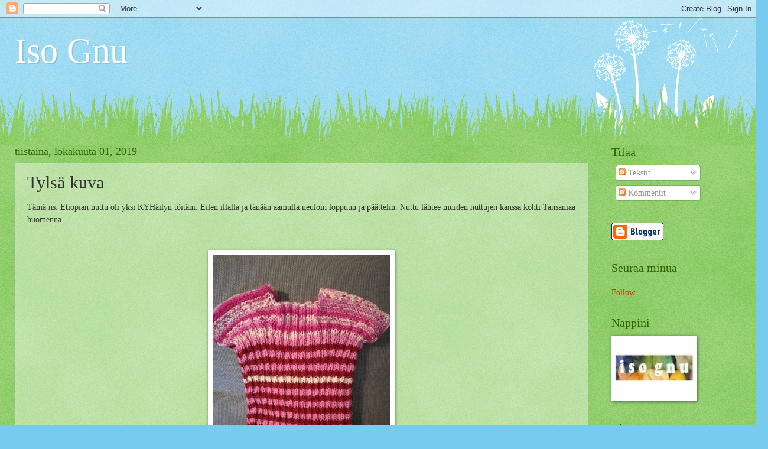

--- FILE ---
content_type: text/html; charset=UTF-8
request_url: https://isognu.blogspot.com/2019/10/tylsa-kuva.html
body_size: 33737
content:
<!DOCTYPE html>
<html class='v2' dir='ltr' lang='fi'>
<head>
<link href='https://www.blogger.com/static/v1/widgets/4128112664-css_bundle_v2.css' rel='stylesheet' type='text/css'/>
<meta content='width=1100' name='viewport'/>
<meta content='text/html; charset=UTF-8' http-equiv='Content-Type'/>
<meta content='blogger' name='generator'/>
<link href='https://isognu.blogspot.com/favicon.ico' rel='icon' type='image/x-icon'/>
<link href='http://isognu.blogspot.com/2019/10/tylsa-kuva.html' rel='canonical'/>
<link rel="alternate" type="application/atom+xml" title="Iso Gnu - Atom" href="https://isognu.blogspot.com/feeds/posts/default" />
<link rel="alternate" type="application/rss+xml" title="Iso Gnu - RSS" href="https://isognu.blogspot.com/feeds/posts/default?alt=rss" />
<link rel="service.post" type="application/atom+xml" title="Iso Gnu - Atom" href="https://www.blogger.com/feeds/27599224/posts/default" />

<link rel="alternate" type="application/atom+xml" title="Iso Gnu - Atom" href="https://isognu.blogspot.com/feeds/6225235035581665891/comments/default" />
<!--Can't find substitution for tag [blog.ieCssRetrofitLinks]-->
<link href='https://blogger.googleusercontent.com/img/b/R29vZ2xl/AVvXsEhuWg2nW-d6qtDxUI21J9t_03u10FjmPqWwcSy4eOco1udynmsh61hSfTEfB2C5coTPZCvo4fu7-nA4feTNY7mZiv7ZaqMDUX9WTeM0uMp_rFpfsn7PVqb9fmu3rwjdZ26Ye3Gjhg/s400/IMG_20191001_123113.jpg' rel='image_src'/>
<meta content='http://isognu.blogspot.com/2019/10/tylsa-kuva.html' property='og:url'/>
<meta content='Tylsä kuva' property='og:title'/>
<meta content='Tämä ns. Etiopian nuttu oli yksi KYHäilyn töitäni. Eilen illalla ja tänään aamulla neuloin loppuun ja päättelin. Nuttu lähtee muiden nuttuje...' property='og:description'/>
<meta content='https://blogger.googleusercontent.com/img/b/R29vZ2xl/AVvXsEhuWg2nW-d6qtDxUI21J9t_03u10FjmPqWwcSy4eOco1udynmsh61hSfTEfB2C5coTPZCvo4fu7-nA4feTNY7mZiv7ZaqMDUX9WTeM0uMp_rFpfsn7PVqb9fmu3rwjdZ26Ye3Gjhg/w1200-h630-p-k-no-nu/IMG_20191001_123113.jpg' property='og:image'/>
<title>Iso Gnu: Tylsä kuva</title>
<style id='page-skin-1' type='text/css'><!--
/*
-----------------------------------------------
Blogger Template Style
Name:     Watermark
Designer: Blogger
URL:      www.blogger.com
----------------------------------------------- */
/* Use this with templates/1ktemplate-*.html */
/* Content
----------------------------------------------- */
body {
font: normal normal 15px Georgia, Utopia, 'Palatino Linotype', Palatino, serif;
color: #333333;
background: #77ccee url(https://resources.blogblog.com/blogblog/data/1kt/watermark/body_background_flower.png) repeat scroll top left;
}
html body .content-outer {
min-width: 0;
max-width: 100%;
width: 100%;
}
.content-outer {
font-size: 92%;
}
a:link {
text-decoration:none;
color: #cc3300;
}
a:visited {
text-decoration:none;
color: #993322;
}
a:hover {
text-decoration:underline;
color: #ff3300;
}
.body-fauxcolumns .cap-top {
margin-top: 30px;
background: transparent none no-repeat scroll top left;
height: 0;
}
.content-inner {
padding: 0;
}
/* Header
----------------------------------------------- */
.header-inner .Header .titlewrapper,
.header-inner .Header .descriptionwrapper {
padding-left: 20px;
padding-right: 20px;
}
.Header h1 {
font: normal normal 60px Georgia, Utopia, 'Palatino Linotype', Palatino, serif;
color: #ffffff;
text-shadow: 2px 2px rgba(0, 0, 0, .1);
}
.Header h1 a {
color: #ffffff;
}
.Header .description {
font-size: 140%;
color: #5588aa;
}
/* Tabs
----------------------------------------------- */
.tabs-inner .section {
margin: 0 20px;
}
.tabs-inner .PageList, .tabs-inner .LinkList, .tabs-inner .Labels {
margin-left: -11px;
margin-right: -11px;
background-color: transparent;
border-top: 0 solid #ffffff;
border-bottom: 0 solid #ffffff;
-moz-box-shadow: 0 0 0 rgba(0, 0, 0, .3);
-webkit-box-shadow: 0 0 0 rgba(0, 0, 0, .3);
-goog-ms-box-shadow: 0 0 0 rgba(0, 0, 0, .3);
box-shadow: 0 0 0 rgba(0, 0, 0, .3);
}
.tabs-inner .PageList .widget-content,
.tabs-inner .LinkList .widget-content,
.tabs-inner .Labels .widget-content {
margin: -3px -11px;
background: transparent none  no-repeat scroll right;
}
.tabs-inner .widget ul {
padding: 2px 25px;
max-height: 34px;
background: transparent none no-repeat scroll left;
}
.tabs-inner .widget li {
border: none;
}
.tabs-inner .widget li a {
display: inline-block;
padding: .25em 1em;
font: normal normal 20px Georgia, Utopia, 'Palatino Linotype', Palatino, serif;
color: #cc3300;
border-right: 1px solid #77ccee;
}
.tabs-inner .widget li:first-child a {
border-left: 1px solid #77ccee;
}
.tabs-inner .widget li.selected a, .tabs-inner .widget li a:hover {
color: #000000;
}
/* Headings
----------------------------------------------- */
h2 {
font: normal normal 20px Georgia, Utopia, 'Palatino Linotype', Palatino, serif;
color: #336600;
margin: 0 0 .5em;
}
h2.date-header {
font: normal normal 18px Georgia, Utopia, 'Palatino Linotype', Palatino, serif;
color: #336600;
}
/* Main
----------------------------------------------- */
.main-inner .column-center-inner,
.main-inner .column-left-inner,
.main-inner .column-right-inner {
padding: 0 5px;
}
.main-outer {
margin-top: 100px;
background: #66bb33 url(https://resources.blogblog.com/blogblog/data/1kt/watermark/body_background_flower.png) repeat scroll top center;
}
.main-inner {
padding-top: 0;
}
.main-cap-top {
position: relative;
}
.main-cap-top .cap-right {
position: absolute;
height: 100px;
width: 100%;
bottom: 0;
background: transparent url(https://resources.blogblog.com/blogblog/data/1kt/watermark/main_cap_flower.png) repeat-x scroll bottom center;
}
.main-cap-top .cap-left {
position: absolute;
height: 245px;
width: 280px;
right: 0;
bottom: 0;
background: transparent url(https://resources.blogblog.com/blogblog/data/1kt/watermark/main_overlay_flower.png) no-repeat scroll bottom left;
}
/* Posts
----------------------------------------------- */
.post-outer {
padding: 15px 20px;
margin: 0 0 25px;
background: transparent url(https://resources.blogblog.com/blogblog/data/1kt/watermark/post_background_birds.png) repeat scroll top left;
_background-image: none;
border: dotted 1px transparent;
-moz-box-shadow: 0 0 0 rgba(0, 0, 0, .1);
-webkit-box-shadow: 0 0 0 rgba(0, 0, 0, .1);
-goog-ms-box-shadow: 0 0 0 rgba(0, 0, 0, .1);
box-shadow: 0 0 0 rgba(0, 0, 0, .1);
}
h3.post-title {
font: normal normal 30px Georgia, Utopia, 'Palatino Linotype', Palatino, serif;
margin: 0;
}
.comments h4 {
font: normal normal 30px Georgia, Utopia, 'Palatino Linotype', Palatino, serif;
margin: 1em 0 0;
}
.post-body {
font-size: 105%;
line-height: 1.5;
position: relative;
}
.post-header {
margin: 0 0 1em;
color: #997755;
}
.post-footer {
margin: 10px 0 0;
padding: 10px 0 0;
color: #997755;
border-top: dashed 1px #777777;
}
#blog-pager {
font-size: 140%
}
#comments .comment-author {
padding-top: 1.5em;
border-top: dashed 1px #777777;
background-position: 0 1.5em;
}
#comments .comment-author:first-child {
padding-top: 0;
border-top: none;
}
.avatar-image-container {
margin: .2em 0 0;
}
/* Comments
----------------------------------------------- */
.comments .comments-content .icon.blog-author {
background-repeat: no-repeat;
background-image: url([data-uri]);
}
.comments .comments-content .loadmore a {
border-top: 1px solid #777777;
border-bottom: 1px solid #777777;
}
.comments .continue {
border-top: 2px solid #777777;
}
/* Widgets
----------------------------------------------- */
.widget ul, .widget #ArchiveList ul.flat {
padding: 0;
list-style: none;
}
.widget ul li, .widget #ArchiveList ul.flat li {
padding: .35em 0;
text-indent: 0;
border-top: dashed 1px #777777;
}
.widget ul li:first-child, .widget #ArchiveList ul.flat li:first-child {
border-top: none;
}
.widget .post-body ul {
list-style: disc;
}
.widget .post-body ul li {
border: none;
}
.widget .zippy {
color: #777777;
}
.post-body img, .post-body .tr-caption-container, .Profile img, .Image img,
.BlogList .item-thumbnail img {
padding: 5px;
background: #fff;
-moz-box-shadow: 1px 1px 5px rgba(0, 0, 0, .5);
-webkit-box-shadow: 1px 1px 5px rgba(0, 0, 0, .5);
-goog-ms-box-shadow: 1px 1px 5px rgba(0, 0, 0, .5);
box-shadow: 1px 1px 5px rgba(0, 0, 0, .5);
}
.post-body img, .post-body .tr-caption-container {
padding: 8px;
}
.post-body .tr-caption-container {
color: #333333;
}
.post-body .tr-caption-container img {
padding: 0;
background: transparent;
border: none;
-moz-box-shadow: 0 0 0 rgba(0, 0, 0, .1);
-webkit-box-shadow: 0 0 0 rgba(0, 0, 0, .1);
-goog-ms-box-shadow: 0 0 0 rgba(0, 0, 0, .1);
box-shadow: 0 0 0 rgba(0, 0, 0, .1);
}
/* Footer
----------------------------------------------- */
.footer-outer {
color:#ffffff;
background: #331100 url(https://resources.blogblog.com/blogblog/data/1kt/watermark/body_background_navigator.png) repeat scroll top left;
}
.footer-outer a {
color: #ffdd99;
}
.footer-outer a:visited {
color: #eecc77;
}
.footer-outer a:hover {
color: #ffffcc;
}
.footer-outer .widget h2 {
color: #ffffff;
}
/* Mobile
----------------------------------------------- */
body.mobile  {
background-size: 100% auto;
}
.mobile .body-fauxcolumn-outer {
background: transparent none repeat scroll top left;
}
html .mobile .mobile-date-outer {
border-bottom: none;
background: transparent url(https://resources.blogblog.com/blogblog/data/1kt/watermark/post_background_birds.png) repeat scroll top left;
_background-image: none;
margin-bottom: 10px;
}
.mobile .main-inner .date-outer {
padding: 0;
}
.mobile .main-inner .date-header {
margin: 10px;
}
.mobile .main-cap-top {
z-index: -1;
}
.mobile .content-outer {
font-size: 100%;
}
.mobile .post-outer {
padding: 10px;
}
.mobile .main-cap-top .cap-left {
background: transparent none no-repeat scroll bottom left;
}
.mobile .body-fauxcolumns .cap-top {
margin: 0;
}
.mobile-link-button {
background: transparent url(https://resources.blogblog.com/blogblog/data/1kt/watermark/post_background_birds.png) repeat scroll top left;
}
.mobile-link-button a:link, .mobile-link-button a:visited {
color: #cc3300;
}
.mobile-index-date .date-header {
color: #336600;
}
.mobile-index-contents {
color: #333333;
}
.mobile .tabs-inner .section {
margin: 0;
}
.mobile .tabs-inner .PageList {
margin-left: 0;
margin-right: 0;
}
.mobile .tabs-inner .PageList .widget-content {
margin: 0;
color: #000000;
background: transparent url(https://resources.blogblog.com/blogblog/data/1kt/watermark/post_background_birds.png) repeat scroll top left;
}
.mobile .tabs-inner .PageList .widget-content .pagelist-arrow {
border-left: 1px solid #77ccee;
}

--></style>
<style id='template-skin-1' type='text/css'><!--
body {
min-width: 1270px;
}
.content-outer, .content-fauxcolumn-outer, .region-inner {
min-width: 1270px;
max-width: 1270px;
_width: 1270px;
}
.main-inner .columns {
padding-left: 0;
padding-right: 260px;
}
.main-inner .fauxcolumn-center-outer {
left: 0;
right: 260px;
/* IE6 does not respect left and right together */
_width: expression(this.parentNode.offsetWidth -
parseInt("0") -
parseInt("260px") + 'px');
}
.main-inner .fauxcolumn-left-outer {
width: 0;
}
.main-inner .fauxcolumn-right-outer {
width: 260px;
}
.main-inner .column-left-outer {
width: 0;
right: 100%;
margin-left: -0;
}
.main-inner .column-right-outer {
width: 260px;
margin-right: -260px;
}
#layout {
min-width: 0;
}
#layout .content-outer {
min-width: 0;
width: 800px;
}
#layout .region-inner {
min-width: 0;
width: auto;
}
body#layout div.add_widget {
padding: 8px;
}
body#layout div.add_widget a {
margin-left: 32px;
}
--></style>
<link href='https://www.blogger.com/dyn-css/authorization.css?targetBlogID=27599224&amp;zx=2c5fc6e3-8bce-423e-91c1-77367ca002cb' media='none' onload='if(media!=&#39;all&#39;)media=&#39;all&#39;' rel='stylesheet'/><noscript><link href='https://www.blogger.com/dyn-css/authorization.css?targetBlogID=27599224&amp;zx=2c5fc6e3-8bce-423e-91c1-77367ca002cb' rel='stylesheet'/></noscript>
<meta name='google-adsense-platform-account' content='ca-host-pub-1556223355139109'/>
<meta name='google-adsense-platform-domain' content='blogspot.com'/>

</head>
<body class='loading variant-flower'>
<div class='navbar section' id='navbar' name='Navigointipalkki'><div class='widget Navbar' data-version='1' id='Navbar1'><script type="text/javascript">
    function setAttributeOnload(object, attribute, val) {
      if(window.addEventListener) {
        window.addEventListener('load',
          function(){ object[attribute] = val; }, false);
      } else {
        window.attachEvent('onload', function(){ object[attribute] = val; });
      }
    }
  </script>
<div id="navbar-iframe-container"></div>
<script type="text/javascript" src="https://apis.google.com/js/platform.js"></script>
<script type="text/javascript">
      gapi.load("gapi.iframes:gapi.iframes.style.bubble", function() {
        if (gapi.iframes && gapi.iframes.getContext) {
          gapi.iframes.getContext().openChild({
              url: 'https://www.blogger.com/navbar/27599224?po\x3d6225235035581665891\x26origin\x3dhttps://isognu.blogspot.com',
              where: document.getElementById("navbar-iframe-container"),
              id: "navbar-iframe"
          });
        }
      });
    </script><script type="text/javascript">
(function() {
var script = document.createElement('script');
script.type = 'text/javascript';
script.src = '//pagead2.googlesyndication.com/pagead/js/google_top_exp.js';
var head = document.getElementsByTagName('head')[0];
if (head) {
head.appendChild(script);
}})();
</script>
</div></div>
<div class='body-fauxcolumns'>
<div class='fauxcolumn-outer body-fauxcolumn-outer'>
<div class='cap-top'>
<div class='cap-left'></div>
<div class='cap-right'></div>
</div>
<div class='fauxborder-left'>
<div class='fauxborder-right'></div>
<div class='fauxcolumn-inner'>
</div>
</div>
<div class='cap-bottom'>
<div class='cap-left'></div>
<div class='cap-right'></div>
</div>
</div>
</div>
<div class='content'>
<div class='content-fauxcolumns'>
<div class='fauxcolumn-outer content-fauxcolumn-outer'>
<div class='cap-top'>
<div class='cap-left'></div>
<div class='cap-right'></div>
</div>
<div class='fauxborder-left'>
<div class='fauxborder-right'></div>
<div class='fauxcolumn-inner'>
</div>
</div>
<div class='cap-bottom'>
<div class='cap-left'></div>
<div class='cap-right'></div>
</div>
</div>
</div>
<div class='content-outer'>
<div class='content-cap-top cap-top'>
<div class='cap-left'></div>
<div class='cap-right'></div>
</div>
<div class='fauxborder-left content-fauxborder-left'>
<div class='fauxborder-right content-fauxborder-right'></div>
<div class='content-inner'>
<header>
<div class='header-outer'>
<div class='header-cap-top cap-top'>
<div class='cap-left'></div>
<div class='cap-right'></div>
</div>
<div class='fauxborder-left header-fauxborder-left'>
<div class='fauxborder-right header-fauxborder-right'></div>
<div class='region-inner header-inner'>
<div class='header section' id='header' name='Otsikko'><div class='widget Header' data-version='1' id='Header1'>
<div id='header-inner'>
<div class='titlewrapper'>
<h1 class='title'>
<a href='https://isognu.blogspot.com/'>
Iso Gnu
</a>
</h1>
</div>
<div class='descriptionwrapper'>
<p class='description'><span>
</span></p>
</div>
</div>
</div></div>
</div>
</div>
<div class='header-cap-bottom cap-bottom'>
<div class='cap-left'></div>
<div class='cap-right'></div>
</div>
</div>
</header>
<div class='tabs-outer'>
<div class='tabs-cap-top cap-top'>
<div class='cap-left'></div>
<div class='cap-right'></div>
</div>
<div class='fauxborder-left tabs-fauxborder-left'>
<div class='fauxborder-right tabs-fauxborder-right'></div>
<div class='region-inner tabs-inner'>
<div class='tabs no-items section' id='crosscol' name='Kaikki sarakkeet'></div>
<div class='tabs no-items section' id='crosscol-overflow' name='Cross-Column 2'></div>
</div>
</div>
<div class='tabs-cap-bottom cap-bottom'>
<div class='cap-left'></div>
<div class='cap-right'></div>
</div>
</div>
<div class='main-outer'>
<div class='main-cap-top cap-top'>
<div class='cap-left'></div>
<div class='cap-right'></div>
</div>
<div class='fauxborder-left main-fauxborder-left'>
<div class='fauxborder-right main-fauxborder-right'></div>
<div class='region-inner main-inner'>
<div class='columns fauxcolumns'>
<div class='fauxcolumn-outer fauxcolumn-center-outer'>
<div class='cap-top'>
<div class='cap-left'></div>
<div class='cap-right'></div>
</div>
<div class='fauxborder-left'>
<div class='fauxborder-right'></div>
<div class='fauxcolumn-inner'>
</div>
</div>
<div class='cap-bottom'>
<div class='cap-left'></div>
<div class='cap-right'></div>
</div>
</div>
<div class='fauxcolumn-outer fauxcolumn-left-outer'>
<div class='cap-top'>
<div class='cap-left'></div>
<div class='cap-right'></div>
</div>
<div class='fauxborder-left'>
<div class='fauxborder-right'></div>
<div class='fauxcolumn-inner'>
</div>
</div>
<div class='cap-bottom'>
<div class='cap-left'></div>
<div class='cap-right'></div>
</div>
</div>
<div class='fauxcolumn-outer fauxcolumn-right-outer'>
<div class='cap-top'>
<div class='cap-left'></div>
<div class='cap-right'></div>
</div>
<div class='fauxborder-left'>
<div class='fauxborder-right'></div>
<div class='fauxcolumn-inner'>
</div>
</div>
<div class='cap-bottom'>
<div class='cap-left'></div>
<div class='cap-right'></div>
</div>
</div>
<!-- corrects IE6 width calculation -->
<div class='columns-inner'>
<div class='column-center-outer'>
<div class='column-center-inner'>
<div class='main section' id='main' name='Ensisijainen'><div class='widget Blog' data-version='1' id='Blog1'>
<div class='blog-posts hfeed'>

          <div class="date-outer">
        
<h2 class='date-header'><span>tiistaina, lokakuuta 01, 2019</span></h2>

          <div class="date-posts">
        
<div class='post-outer'>
<div class='post hentry uncustomized-post-template' itemprop='blogPost' itemscope='itemscope' itemtype='http://schema.org/BlogPosting'>
<meta content='https://blogger.googleusercontent.com/img/b/R29vZ2xl/AVvXsEhuWg2nW-d6qtDxUI21J9t_03u10FjmPqWwcSy4eOco1udynmsh61hSfTEfB2C5coTPZCvo4fu7-nA4feTNY7mZiv7ZaqMDUX9WTeM0uMp_rFpfsn7PVqb9fmu3rwjdZ26Ye3Gjhg/s400/IMG_20191001_123113.jpg' itemprop='image_url'/>
<meta content='27599224' itemprop='blogId'/>
<meta content='6225235035581665891' itemprop='postId'/>
<a name='6225235035581665891'></a>
<h3 class='post-title entry-title' itemprop='name'>
Tylsä kuva
</h3>
<div class='post-header'>
<div class='post-header-line-1'></div>
</div>
<div class='post-body entry-content' id='post-body-6225235035581665891' itemprop='description articleBody'>
Tämä ns. Etiopian nuttu oli yksi KYHäilyn töitäni. Eilen illalla ja tänään aamulla neuloin loppuun ja päättelin. Nuttu lähtee muiden nuttujen kanssa kohti Tansaniaa huomenna.<br />
<br />
<br />
<div class="separator" style="clear: both; text-align: center;">
<a href="https://blogger.googleusercontent.com/img/b/R29vZ2xl/AVvXsEhuWg2nW-d6qtDxUI21J9t_03u10FjmPqWwcSy4eOco1udynmsh61hSfTEfB2C5coTPZCvo4fu7-nA4feTNY7mZiv7ZaqMDUX9WTeM0uMp_rFpfsn7PVqb9fmu3rwjdZ26Ye3Gjhg/s1600/IMG_20191001_123113.jpg" imageanchor="1" style="margin-left: 1em; margin-right: 1em;"><img border="0" data-original-height="936" data-original-width="702" height="400" src="https://blogger.googleusercontent.com/img/b/R29vZ2xl/AVvXsEhuWg2nW-d6qtDxUI21J9t_03u10FjmPqWwcSy4eOco1udynmsh61hSfTEfB2C5coTPZCvo4fu7-nA4feTNY7mZiv7ZaqMDUX9WTeM0uMp_rFpfsn7PVqb9fmu3rwjdZ26Ye3Gjhg/s400/IMG_20191001_123113.jpg" width="300" /></a></div>
<br />
Olen neulonut aika lailla kaikenlaista vähän sitä ja vähän tätä. Kasa sukkia ja lapasia on päättelemättä. Yhdestä huivista puuttuu reunus ja muu viimeistely, pipo on yli puolivälin. Pipo on tylsää sileää oikeaa ja pyörönä loopaten. Sen olen säästänyt auto-käsityöksi. Yhdet joululahjasukat pitkälti neuloin junamatkoilla käydessäni päivän reissulla Hesassa kokouksessa.Joululahjasukkia on päättelyä vaille valmiina ja parit lapaset . Kolmannet on varret tehty ja toiseen aloitettu kirjoneule, jonka eilen illalla tapamisessa neuloin väärin ja nyt odottaa purkaminen. Tietenkin yksi briossihuivi pääsi aloitukseen reilu viikko sitten. No, siihen tarvitsee keskittymisrauhan ja on ollut kaikenlaista touhua. Omenasouvi alkaa olla loppusuoralla.<br />
<br />
Mutta tämä nuttu sitten. Woolin jämiä ja Nallen jämia. Lankavarasto pieneni ihan 73 g.<br />
<br />
Enemmän sain varastoani tyhjennettyä, kun erilaisia jämäkeriä ja nöttösiä ja muuta lankaa kasasin tutulle. Hän ohjaa Unicef-nukkien tekoa ja sinne tukaksi ja erilaisiksi neuleiksi. Yksi kasa toiselle ystävälle toisenlaisten nukkien hiusten tekoon. Jotakin vein kirppiksellekin. Varastoni tyhjeni sen takia reippaat kymmenen kiloa. On sitä lankaa silti, että vielä neulottavaa on. Olen lankaa tänä vuonna ostanutkin lähinnä suunnitelmallisesti joihinkin töihin.<br />
<br />
Muuten viime postauksen sukat ovat nyt miehelläni, ei kuulemma haittaa varsien eri pituus. Ei kukaan huomaa.
<div style='clear: both;'></div>
</div>
<div class='post-footer'>
<div class='post-footer-line post-footer-line-1'>
<span class='post-author vcard'>
Lähettänyt
<span class='fn' itemprop='author' itemscope='itemscope' itemtype='http://schema.org/Person'>
<meta content='https://www.blogger.com/profile/10290880854824327206' itemprop='url'/>
<a class='g-profile' href='https://www.blogger.com/profile/10290880854824327206' rel='author' title='author profile'>
<span itemprop='name'>iso gnu</span>
</a>
</span>
</span>
<span class='post-timestamp'>
klo
<meta content='http://isognu.blogspot.com/2019/10/tylsa-kuva.html' itemprop='url'/>
<a class='timestamp-link' href='https://isognu.blogspot.com/2019/10/tylsa-kuva.html' rel='bookmark' title='permanent link'><abbr class='published' itemprop='datePublished' title='2019-10-01T13:26:00+03:00'>10/01/2019 01:26:00 ip.</abbr></a>
</span>
<span class='post-comment-link'>
</span>
<span class='post-icons'>
<span class='item-control blog-admin pid-1717120001'>
<a href='https://www.blogger.com/post-edit.g?blogID=27599224&postID=6225235035581665891&from=pencil' title='Muokkaa tekstiä'>
<img alt='' class='icon-action' height='18' src='https://resources.blogblog.com/img/icon18_edit_allbkg.gif' width='18'/>
</a>
</span>
</span>
<div class='post-share-buttons goog-inline-block'>
</div>
</div>
<div class='post-footer-line post-footer-line-2'>
<span class='post-labels'>
Tunnisteet:
<a href='https://isognu.blogspot.com/search/label/2019' rel='tag'>2019</a>,
<a href='https://isognu.blogspot.com/search/label/Etiopian%20nuttu' rel='tag'>Etiopian nuttu</a>,
<a href='https://isognu.blogspot.com/search/label/KYH' rel='tag'>KYH</a>
</span>
</div>
<div class='post-footer-line post-footer-line-3'>
<span class='post-location'>
</span>
</div>
</div>
</div>
<div class='comments' id='comments'>
<a name='comments'></a>
<h4>8 kommenttia:</h4>
<div id='Blog1_comments-block-wrapper'>
<dl class='avatar-comment-indent' id='comments-block'>
<dt class='comment-author ' id='c2407028831184954134'>
<a name='c2407028831184954134'></a>
<div class="avatar-image-container vcard"><span dir="ltr"><a href="https://www.blogger.com/profile/01111926523440852699" target="" rel="nofollow" onclick="" class="avatar-hovercard" id="av-2407028831184954134-01111926523440852699"><img src="https://resources.blogblog.com/img/blank.gif" width="35" height="35" class="delayLoad" style="display: none;" longdesc="//blogger.googleusercontent.com/img/b/R29vZ2xl/AVvXsEiHZPvcBHSSR6wABvHRdrXVcF8dUeHKaPQIFEiO12tQmrSZphk6eJmF-OFPjfe4hYW5uvjsl27ZPORPDSqV-KLFayRS39pwJ5Z6ubamiHv7jMCbtCDDl7X0IQrQD6_SWYs/s45-c/*" alt="" title="Matleena">

<noscript><img src="//blogger.googleusercontent.com/img/b/R29vZ2xl/AVvXsEiHZPvcBHSSR6wABvHRdrXVcF8dUeHKaPQIFEiO12tQmrSZphk6eJmF-OFPjfe4hYW5uvjsl27ZPORPDSqV-KLFayRS39pwJ5Z6ubamiHv7jMCbtCDDl7X0IQrQD6_SWYs/s45-c/*" width="35" height="35" class="photo" alt=""></noscript></a></span></div>
<a href='https://www.blogger.com/profile/01111926523440852699' rel='nofollow'>Matleena</a>
kirjoitti...
</dt>
<dd class='comment-body' id='Blog1_cmt-2407028831184954134'>
<p>
Sehän löytyikin sitten läheltä käyttäjä noille edellisen postauksen sukille! :)<br />Ollaan niin erilaisia neulojia, sinä teet monia töitä rinnakkain ja minä yleensä vain yhtä, korkeintaan kahta yhtä aikaa. Ja päättelen aina saman tien kun saan valmiiksi. On niin mukava nähdä työ täysin valmiina. Mutta jokainenhan &quot;taaplaa tyylillään&quot; tässäkin asiassa. :)
</p>
</dd>
<dd class='comment-footer'>
<span class='comment-timestamp'>
<a href='https://isognu.blogspot.com/2019/10/tylsa-kuva.html?showComment=1569938482123#c2407028831184954134' title='comment permalink'>
5:01 ip., lokakuuta 01, 2019
</a>
<span class='item-control blog-admin pid-924791489'>
<a class='comment-delete' href='https://www.blogger.com/comment/delete/27599224/2407028831184954134' title='Poista kommentti'>
<img src='https://resources.blogblog.com/img/icon_delete13.gif'/>
</a>
</span>
</span>
</dd>
<dt class='comment-author blog-author' id='c4704807707437052306'>
<a name='c4704807707437052306'></a>
<div class="avatar-image-container avatar-stock"><span dir="ltr"><a href="https://www.blogger.com/profile/10290880854824327206" target="" rel="nofollow" onclick="" class="avatar-hovercard" id="av-4704807707437052306-10290880854824327206"><img src="//www.blogger.com/img/blogger_logo_round_35.png" width="35" height="35" alt="" title="iso gnu">

</a></span></div>
<a href='https://www.blogger.com/profile/10290880854824327206' rel='nofollow'>iso gnu</a>
kirjoitti...
</dt>
<dd class='comment-body' id='Blog1_cmt-4704807707437052306'>
<p>
Matleena:Oli kiva kun löytyi halukas ottamaan sukat.<br />Mulla on eri tilanteisiin eri neuleita. Eilen luulin pystyväni neulomaan kirjoneuletta illalla muiden kanssa. Ei onnistunut, sain purkaa kaiken. Tarvin yksinäisyyden joihinkin neuleisiin ja sitten on telkkarineuleita. Tai sitten oeln niin kärsimätön ja kyllästyn samaan. ;)
</p>
</dd>
<dd class='comment-footer'>
<span class='comment-timestamp'>
<a href='https://isognu.blogspot.com/2019/10/tylsa-kuva.html?showComment=1569943702171#c4704807707437052306' title='comment permalink'>
6:28 ip., lokakuuta 01, 2019
</a>
<span class='item-control blog-admin pid-1717120001'>
<a class='comment-delete' href='https://www.blogger.com/comment/delete/27599224/4704807707437052306' title='Poista kommentti'>
<img src='https://resources.blogblog.com/img/icon_delete13.gif'/>
</a>
</span>
</span>
</dd>
<dt class='comment-author ' id='c9121556821111288372'>
<a name='c9121556821111288372'></a>
<div class="avatar-image-container avatar-stock"><span dir="ltr"><a href="https://www.blogger.com/profile/14437331878671094485" target="" rel="nofollow" onclick="" class="avatar-hovercard" id="av-9121556821111288372-14437331878671094485"><img src="//www.blogger.com/img/blogger_logo_round_35.png" width="35" height="35" alt="" title="Liisan kotona">

</a></span></div>
<a href='https://www.blogger.com/profile/14437331878671094485' rel='nofollow'>Liisan kotona</a>
kirjoitti...
</dt>
<dd class='comment-body' id='Blog1_cmt-9121556821111288372'>
<p>
Oletpa sinä ollut ahkerana ja saanut paljon aikaan. Minä teen yleensä vain yhtä työtä ja päättelenkin langat heti työn edistyessä. Päätteleminen on se inhottavin vaihe työssä. Mukavaa alkavaa viikkoa :)
</p>
</dd>
<dd class='comment-footer'>
<span class='comment-timestamp'>
<a href='https://isognu.blogspot.com/2019/10/tylsa-kuva.html?showComment=1570384330658#c9121556821111288372' title='comment permalink'>
8:52 ip., lokakuuta 06, 2019
</a>
<span class='item-control blog-admin pid-189007249'>
<a class='comment-delete' href='https://www.blogger.com/comment/delete/27599224/9121556821111288372' title='Poista kommentti'>
<img src='https://resources.blogblog.com/img/icon_delete13.gif'/>
</a>
</span>
</span>
</dd>
<dt class='comment-author ' id='c1942696359277311638'>
<a name='c1942696359277311638'></a>
<div class="avatar-image-container avatar-stock"><span dir="ltr"><a href="https://www.blogger.com/profile/13190927721753948831" target="" rel="nofollow" onclick="" class="avatar-hovercard" id="av-1942696359277311638-13190927721753948831"><img src="//www.blogger.com/img/blogger_logo_round_35.png" width="35" height="35" alt="" title="Iso Gnu">

</a></span></div>
<a href='https://www.blogger.com/profile/13190927721753948831' rel='nofollow'>Iso Gnu</a>
kirjoitti...
</dt>
<dd class='comment-body' id='Blog1_cmt-1942696359277311638'>
<p>
Liisa:kiitos! Me ihmiset olemme niin erilaisia. Nyt kun syyslomalaisia on talo täynnä, niin monimutkaisemmat työt odottavat vuoroaan. Neulon ihan perussukkaa jossain välissä. Vastaukseni on viipynyt, ollut muka kiireitä. 
</p>
</dd>
<dd class='comment-footer'>
<span class='comment-timestamp'>
<a href='https://isognu.blogspot.com/2019/10/tylsa-kuva.html?showComment=1571078233968#c1942696359277311638' title='comment permalink'>
9:37 ip., lokakuuta 14, 2019
</a>
<span class='item-control blog-admin pid-745769332'>
<a class='comment-delete' href='https://www.blogger.com/comment/delete/27599224/1942696359277311638' title='Poista kommentti'>
<img src='https://resources.blogblog.com/img/icon_delete13.gif'/>
</a>
</span>
</span>
</dd>
<dt class='comment-author ' id='c2554842054565504032'>
<a name='c2554842054565504032'></a>
<div class="avatar-image-container vcard"><span dir="ltr"><a href="https://www.blogger.com/profile/15177939457130658634" target="" rel="nofollow" onclick="" class="avatar-hovercard" id="av-2554842054565504032-15177939457130658634"><img src="https://resources.blogblog.com/img/blank.gif" width="35" height="35" class="delayLoad" style="display: none;" longdesc="//blogger.googleusercontent.com/img/b/R29vZ2xl/AVvXsEjHEL-dT2LowEozpm0-6YmxXFfIjfjOKERA7xEiDrdln1P3oy1XGx94EpxMWgrHY8Q2EOEdtIYnuo8Ud3rZlgU209X2IbI_FeDK7Lfb4K74VTg127FCQEqjg5JWqhG9ag/s45-c/re3.jpg" alt="" title="Olifantti">

<noscript><img src="//blogger.googleusercontent.com/img/b/R29vZ2xl/AVvXsEjHEL-dT2LowEozpm0-6YmxXFfIjfjOKERA7xEiDrdln1P3oy1XGx94EpxMWgrHY8Q2EOEdtIYnuo8Ud3rZlgU209X2IbI_FeDK7Lfb4K74VTg127FCQEqjg5JWqhG9ag/s45-c/re3.jpg" width="35" height="35" class="photo" alt=""></noscript></a></span></div>
<a href='https://www.blogger.com/profile/15177939457130658634' rel='nofollow'>Olifantti</a>
kirjoitti...
</dt>
<dd class='comment-body' id='Blog1_cmt-2554842054565504032'>
<p>
Kauniit värit ja söpö pusero.
</p>
</dd>
<dd class='comment-footer'>
<span class='comment-timestamp'>
<a href='https://isognu.blogspot.com/2019/10/tylsa-kuva.html?showComment=1571212958977#c2554842054565504032' title='comment permalink'>
11:02 ap., lokakuuta 16, 2019
</a>
<span class='item-control blog-admin pid-2073030459'>
<a class='comment-delete' href='https://www.blogger.com/comment/delete/27599224/2554842054565504032' title='Poista kommentti'>
<img src='https://resources.blogblog.com/img/icon_delete13.gif'/>
</a>
</span>
</span>
</dd>
<dt class='comment-author blog-author' id='c635058583845816661'>
<a name='c635058583845816661'></a>
<div class="avatar-image-container avatar-stock"><span dir="ltr"><a href="https://www.blogger.com/profile/10290880854824327206" target="" rel="nofollow" onclick="" class="avatar-hovercard" id="av-635058583845816661-10290880854824327206"><img src="//www.blogger.com/img/blogger_logo_round_35.png" width="35" height="35" alt="" title="iso gnu">

</a></span></div>
<a href='https://www.blogger.com/profile/10290880854824327206' rel='nofollow'>iso gnu</a>
kirjoitti...
</dt>
<dd class='comment-body' id='Blog1_cmt-635058583845816661'>
<p>
Kiitos Repu!
</p>
</dd>
<dd class='comment-footer'>
<span class='comment-timestamp'>
<a href='https://isognu.blogspot.com/2019/10/tylsa-kuva.html?showComment=1571252685604#c635058583845816661' title='comment permalink'>
10:04 ip., lokakuuta 16, 2019
</a>
<span class='item-control blog-admin pid-1717120001'>
<a class='comment-delete' href='https://www.blogger.com/comment/delete/27599224/635058583845816661' title='Poista kommentti'>
<img src='https://resources.blogblog.com/img/icon_delete13.gif'/>
</a>
</span>
</span>
</dd>
<dt class='comment-author ' id='c8528255784227934578'>
<a name='c8528255784227934578'></a>
<div class="avatar-image-container avatar-stock"><span dir="ltr"><a href="http://www.kutookutoo.wordpress.com" target="" rel="nofollow" onclick=""><img src="//resources.blogblog.com/img/blank.gif" width="35" height="35" alt="" title="Kutookutoo">

</a></span></div>
<a href='http://www.kutookutoo.wordpress.com' rel='nofollow'>Kutookutoo</a>
kirjoitti...
</dt>
<dd class='comment-body' id='Blog1_cmt-8528255784227934578'>
<p>
Voi miten kiva kun sukat löysivät ymmärtäväisen kodin :). Ihanat värit etiopiannutussa.
</p>
</dd>
<dd class='comment-footer'>
<span class='comment-timestamp'>
<a href='https://isognu.blogspot.com/2019/10/tylsa-kuva.html?showComment=1571585135841#c8528255784227934578' title='comment permalink'>
6:25 ip., lokakuuta 20, 2019
</a>
<span class='item-control blog-admin pid-2499039'>
<a class='comment-delete' href='https://www.blogger.com/comment/delete/27599224/8528255784227934578' title='Poista kommentti'>
<img src='https://resources.blogblog.com/img/icon_delete13.gif'/>
</a>
</span>
</span>
</dd>
<dt class='comment-author blog-author' id='c5818935693236898029'>
<a name='c5818935693236898029'></a>
<div class="avatar-image-container avatar-stock"><span dir="ltr"><a href="https://www.blogger.com/profile/10290880854824327206" target="" rel="nofollow" onclick="" class="avatar-hovercard" id="av-5818935693236898029-10290880854824327206"><img src="//www.blogger.com/img/blogger_logo_round_35.png" width="35" height="35" alt="" title="iso gnu">

</a></span></div>
<a href='https://www.blogger.com/profile/10290880854824327206' rel='nofollow'>iso gnu</a>
kirjoitti...
</dt>
<dd class='comment-body' id='Blog1_cmt-5818935693236898029'>
<p>
Kutookutoo: Kiitos! Nutttukin on jo pienen nappisilmän päällä Tansaniassa.
</p>
</dd>
<dd class='comment-footer'>
<span class='comment-timestamp'>
<a href='https://isognu.blogspot.com/2019/10/tylsa-kuva.html?showComment=1572022585017#c5818935693236898029' title='comment permalink'>
7:56 ip., lokakuuta 25, 2019
</a>
<span class='item-control blog-admin pid-1717120001'>
<a class='comment-delete' href='https://www.blogger.com/comment/delete/27599224/5818935693236898029' title='Poista kommentti'>
<img src='https://resources.blogblog.com/img/icon_delete13.gif'/>
</a>
</span>
</span>
</dd>
</dl>
</div>
<p class='comment-footer'>
<a href='https://www.blogger.com/comment/fullpage/post/27599224/6225235035581665891' onclick='javascript:window.open(this.href, "bloggerPopup", "toolbar=0,location=0,statusbar=1,menubar=0,scrollbars=yes,width=640,height=500"); return false;'>Lähetä kommentti</a>
</p>
</div>
</div>

        </div></div>
      
</div>
<div class='blog-pager' id='blog-pager'>
<span id='blog-pager-newer-link'>
<a class='blog-pager-newer-link' href='https://isognu.blogspot.com/2019/10/valiaikatiedotus.html' id='Blog1_blog-pager-newer-link' title='Uudempi teksti'>Uudempi teksti</a>
</span>
<span id='blog-pager-older-link'>
<a class='blog-pager-older-link' href='https://isognu.blogspot.com/2019/09/ei-aina-mene-kuin-stromsossa.html' id='Blog1_blog-pager-older-link' title='Vanhempi viesti'>Vanhempi viesti</a>
</span>
<a class='home-link' href='https://isognu.blogspot.com/'>Etusivu</a>
</div>
<div class='clear'></div>
<div class='post-feeds'>
<div class='feed-links'>
Tilaa:
<a class='feed-link' href='https://isognu.blogspot.com/feeds/6225235035581665891/comments/default' target='_blank' type='application/atom+xml'>Lähetä kommentteja (Atom)</a>
</div>
</div>
</div></div>
</div>
</div>
<div class='column-left-outer'>
<div class='column-left-inner'>
<aside>
</aside>
</div>
</div>
<div class='column-right-outer'>
<div class='column-right-inner'>
<aside>
<div class='sidebar section' id='sidebar-right-1'><div class='widget Subscribe' data-version='1' id='Subscribe1'>
<div style='white-space:nowrap'>
<h2 class='title'>Tilaa</h2>
<div class='widget-content'>
<div class='subscribe-wrapper subscribe-type-POST'>
<div class='subscribe expanded subscribe-type-POST' id='SW_READER_LIST_Subscribe1POST' style='display:none;'>
<div class='top'>
<span class='inner' onclick='return(_SW_toggleReaderList(event, "Subscribe1POST"));'>
<img class='subscribe-dropdown-arrow' src='https://resources.blogblog.com/img/widgets/arrow_dropdown.gif'/>
<img align='absmiddle' alt='' border='0' class='feed-icon' src='https://resources.blogblog.com/img/icon_feed12.png'/>
Tekstit
</span>
<div class='feed-reader-links'>
<a class='feed-reader-link' href='https://www.netvibes.com/subscribe.php?url=https%3A%2F%2Fisognu.blogspot.com%2Ffeeds%2Fposts%2Fdefault' target='_blank'>
<img src='https://resources.blogblog.com/img/widgets/subscribe-netvibes.png'/>
</a>
<a class='feed-reader-link' href='https://add.my.yahoo.com/content?url=https%3A%2F%2Fisognu.blogspot.com%2Ffeeds%2Fposts%2Fdefault' target='_blank'>
<img src='https://resources.blogblog.com/img/widgets/subscribe-yahoo.png'/>
</a>
<a class='feed-reader-link' href='https://isognu.blogspot.com/feeds/posts/default' target='_blank'>
<img align='absmiddle' class='feed-icon' src='https://resources.blogblog.com/img/icon_feed12.png'/>
                  Atom
                </a>
</div>
</div>
<div class='bottom'></div>
</div>
<div class='subscribe' id='SW_READER_LIST_CLOSED_Subscribe1POST' onclick='return(_SW_toggleReaderList(event, "Subscribe1POST"));'>
<div class='top'>
<span class='inner'>
<img class='subscribe-dropdown-arrow' src='https://resources.blogblog.com/img/widgets/arrow_dropdown.gif'/>
<span onclick='return(_SW_toggleReaderList(event, "Subscribe1POST"));'>
<img align='absmiddle' alt='' border='0' class='feed-icon' src='https://resources.blogblog.com/img/icon_feed12.png'/>
Tekstit
</span>
</span>
</div>
<div class='bottom'></div>
</div>
</div>
<div class='subscribe-wrapper subscribe-type-PER_POST'>
<div class='subscribe expanded subscribe-type-PER_POST' id='SW_READER_LIST_Subscribe1PER_POST' style='display:none;'>
<div class='top'>
<span class='inner' onclick='return(_SW_toggleReaderList(event, "Subscribe1PER_POST"));'>
<img class='subscribe-dropdown-arrow' src='https://resources.blogblog.com/img/widgets/arrow_dropdown.gif'/>
<img align='absmiddle' alt='' border='0' class='feed-icon' src='https://resources.blogblog.com/img/icon_feed12.png'/>
Kommentit
</span>
<div class='feed-reader-links'>
<a class='feed-reader-link' href='https://www.netvibes.com/subscribe.php?url=https%3A%2F%2Fisognu.blogspot.com%2Ffeeds%2F6225235035581665891%2Fcomments%2Fdefault' target='_blank'>
<img src='https://resources.blogblog.com/img/widgets/subscribe-netvibes.png'/>
</a>
<a class='feed-reader-link' href='https://add.my.yahoo.com/content?url=https%3A%2F%2Fisognu.blogspot.com%2Ffeeds%2F6225235035581665891%2Fcomments%2Fdefault' target='_blank'>
<img src='https://resources.blogblog.com/img/widgets/subscribe-yahoo.png'/>
</a>
<a class='feed-reader-link' href='https://isognu.blogspot.com/feeds/6225235035581665891/comments/default' target='_blank'>
<img align='absmiddle' class='feed-icon' src='https://resources.blogblog.com/img/icon_feed12.png'/>
                  Atom
                </a>
</div>
</div>
<div class='bottom'></div>
</div>
<div class='subscribe' id='SW_READER_LIST_CLOSED_Subscribe1PER_POST' onclick='return(_SW_toggleReaderList(event, "Subscribe1PER_POST"));'>
<div class='top'>
<span class='inner'>
<img class='subscribe-dropdown-arrow' src='https://resources.blogblog.com/img/widgets/arrow_dropdown.gif'/>
<span onclick='return(_SW_toggleReaderList(event, "Subscribe1PER_POST"));'>
<img align='absmiddle' alt='' border='0' class='feed-icon' src='https://resources.blogblog.com/img/icon_feed12.png'/>
Kommentit
</span>
</span>
</div>
<div class='bottom'></div>
</div>
</div>
<div style='clear:both'></div>
</div>
</div>
<div class='clear'></div>
</div><div class='widget BloggerButton' data-version='1' id='BloggerButton1'>
<div class='widget-content'>
<a href='https://www.blogger.com'><img alt="Powered By Blogger" src="//img2.blogblog.com/html/buttons/blogger-simple-white.gif"></a>
<div class='clear'></div>
</div>
</div><div class='widget HTML' data-version='1' id='HTML1'>
<h2 class='title'>Seuraa minua</h2>
<div class='widget-content'>
<a data-blsdk-type="button" target="_blank" href="https://www.bloglovin.com/blogs/iso-gnu-1196961" class="blsdk-follow">Follow</a><script>(function(d, s, id) {var js, fjs = d.getElementsByTagName(s)[0];if (d.getElementById(id)) return;js = d.createElement(s);js.id = id;js.src = "https://widget.bloglovin.com/assets/widget/loader.js";fjs.parentNode.insertBefore(js, fjs);}(document, "script", "bloglovin-sdk"))</script>

<iframe src="http://blogipolku.fi/plugin/blog-button?blogId=1145" scrolling="no" frameborder="0" allowtransparency="true" style="border: none; overflow: hidden; height: 25px; width: 100px;"></iframe>
</div>
<div class='clear'></div>
</div><div class='widget Image' data-version='1' id='Image1'>
<h2>Nappini</h2>
<div class='widget-content'>
<img alt='Nappini' height='101' id='Image1_img' src='//photos1.blogger.com/x/blogger2/376/3369/220/640385/gse_multipart45544.jpg' width='135'/>
<br/>
</div>
<div class='clear'></div>
</div><div class='widget LinkList' data-version='1' id='LinkList2'>
<h2>Ohjeet</h2>
<div class='widget-content'>
<ul>
<li><a href='http://isognu.blogspot.com/2008/01/ohje-pitsisukille-neulomisiin.html'>Tiinan pitsisukat</a></li>
</ul>
<div class='clear'></div>
</div>
</div><div class='widget LinkList' data-version='1' id='LinkList3'>
<h2>Uhoava Gnu Patterns</h2>
<div class='widget-content'>
<ul>
<li><a href='http://isognu.blogspot.fi/2015/12/kerttu-sukat.html'>Kerttu socks</a></li>
<li><a href='http://isognu.blogspot.fi/2015/12/katla-sukat.html'>Katla socks</a></li>
<li><a href='http://isognu.blogspot.fi/2015/12/pintaneulesukat.html'>Grey socks</a></li>
<li><a href='http://isognu.blogspot.fi/2015/12/supervauvan-polvisukat.html'>Super Baby's Knee Highs</a></li>
</ul>
<div class='clear'></div>
</div>
</div><div class='widget HTML' data-version='1' id='HTML4'>
<h2 class='title'>Kävijät</h2>
<div class='widget-content'>
<!-- SuperCnt-laskurikoodi alkaa -->
       <a href="http://supercgi.muuri.org/laskuri.php">
       <img border="0" alt="Kävijälaskuri" src="https://lh3.googleusercontent.com/blogger_img_proxy/AEn0k_uiivQnYm8dVs0roROGXtOGZCr_TbPC2_kVNLR4Kukb08y_UQRXgwdn1hpMmUfy2Ok5HPoa9IQgmVYH7JAj58RHTJN1HxaDQbdMk-qlIlq4q4q7STsfCMFGO8MqNzsfHuOCdfM=s0-d">
       </a>
       <!-- SuperCnt-laskurikoodi loppuu --> 

<p> <a id="clustrMapsLink" href="http://clustrmaps.com/counter/maps.php?url=http://isognu.blogspot.com/"><img border="1" alt=" Locations of visitors to this page " src="https://lh3.googleusercontent.com/blogger_img_proxy/AEn0k_tRr79Idb145Q_h2SbYsI49Tv30voSX56UGEk2oSTAiePzdaK9DlLykQmx7BvpGJZgTmEcQhI4XENswM-hMBslELW_9uNvLzhTh1xtpKK74lEPfEZfFePev6OA2Gy-RdvwJMF1FdeVO-zhy=s0-d" onerror="this.onError=null; this.src=&#39;http://www.meetomatic.com/images/clustrmaps-back-soon.jpg&#39;; document.getElementById(&#39;clustrMapsLink&#39;).href=&#39;http://clustrmaps.com/&#39;">
    </a></p>
</div>
<div class='clear'></div>
</div><div class='widget BlogArchive' data-version='1' id='BlogArchive1'>
<h2>Blogiarkisto</h2>
<div class='widget-content'>
<div id='ArchiveList'>
<div id='BlogArchive1_ArchiveList'>
<ul class='hierarchy'>
<li class='archivedate collapsed'>
<a class='toggle' href='javascript:void(0)'>
<span class='zippy'>

        &#9658;&#160;
      
</span>
</a>
<a class='post-count-link' href='https://isognu.blogspot.com/2025/'>
2025
</a>
<span class='post-count' dir='ltr'>(26)</span>
<ul class='hierarchy'>
<li class='archivedate collapsed'>
<a class='toggle' href='javascript:void(0)'>
<span class='zippy'>

        &#9658;&#160;
      
</span>
</a>
<a class='post-count-link' href='https://isognu.blogspot.com/2025/12/'>
joulukuuta
</a>
<span class='post-count' dir='ltr'>(3)</span>
</li>
</ul>
<ul class='hierarchy'>
<li class='archivedate collapsed'>
<a class='toggle' href='javascript:void(0)'>
<span class='zippy'>

        &#9658;&#160;
      
</span>
</a>
<a class='post-count-link' href='https://isognu.blogspot.com/2025/11/'>
marraskuuta
</a>
<span class='post-count' dir='ltr'>(1)</span>
</li>
</ul>
<ul class='hierarchy'>
<li class='archivedate collapsed'>
<a class='toggle' href='javascript:void(0)'>
<span class='zippy'>

        &#9658;&#160;
      
</span>
</a>
<a class='post-count-link' href='https://isognu.blogspot.com/2025/10/'>
lokakuuta
</a>
<span class='post-count' dir='ltr'>(1)</span>
</li>
</ul>
<ul class='hierarchy'>
<li class='archivedate collapsed'>
<a class='toggle' href='javascript:void(0)'>
<span class='zippy'>

        &#9658;&#160;
      
</span>
</a>
<a class='post-count-link' href='https://isognu.blogspot.com/2025/09/'>
syyskuuta
</a>
<span class='post-count' dir='ltr'>(1)</span>
</li>
</ul>
<ul class='hierarchy'>
<li class='archivedate collapsed'>
<a class='toggle' href='javascript:void(0)'>
<span class='zippy'>

        &#9658;&#160;
      
</span>
</a>
<a class='post-count-link' href='https://isognu.blogspot.com/2025/08/'>
elokuuta
</a>
<span class='post-count' dir='ltr'>(2)</span>
</li>
</ul>
<ul class='hierarchy'>
<li class='archivedate collapsed'>
<a class='toggle' href='javascript:void(0)'>
<span class='zippy'>

        &#9658;&#160;
      
</span>
</a>
<a class='post-count-link' href='https://isognu.blogspot.com/2025/07/'>
heinäkuuta
</a>
<span class='post-count' dir='ltr'>(1)</span>
</li>
</ul>
<ul class='hierarchy'>
<li class='archivedate collapsed'>
<a class='toggle' href='javascript:void(0)'>
<span class='zippy'>

        &#9658;&#160;
      
</span>
</a>
<a class='post-count-link' href='https://isognu.blogspot.com/2025/06/'>
kesäkuuta
</a>
<span class='post-count' dir='ltr'>(6)</span>
</li>
</ul>
<ul class='hierarchy'>
<li class='archivedate collapsed'>
<a class='toggle' href='javascript:void(0)'>
<span class='zippy'>

        &#9658;&#160;
      
</span>
</a>
<a class='post-count-link' href='https://isognu.blogspot.com/2025/05/'>
toukokuuta
</a>
<span class='post-count' dir='ltr'>(3)</span>
</li>
</ul>
<ul class='hierarchy'>
<li class='archivedate collapsed'>
<a class='toggle' href='javascript:void(0)'>
<span class='zippy'>

        &#9658;&#160;
      
</span>
</a>
<a class='post-count-link' href='https://isognu.blogspot.com/2025/04/'>
huhtikuuta
</a>
<span class='post-count' dir='ltr'>(4)</span>
</li>
</ul>
<ul class='hierarchy'>
<li class='archivedate collapsed'>
<a class='toggle' href='javascript:void(0)'>
<span class='zippy'>

        &#9658;&#160;
      
</span>
</a>
<a class='post-count-link' href='https://isognu.blogspot.com/2025/02/'>
helmikuuta
</a>
<span class='post-count' dir='ltr'>(2)</span>
</li>
</ul>
<ul class='hierarchy'>
<li class='archivedate collapsed'>
<a class='toggle' href='javascript:void(0)'>
<span class='zippy'>

        &#9658;&#160;
      
</span>
</a>
<a class='post-count-link' href='https://isognu.blogspot.com/2025/01/'>
tammikuuta
</a>
<span class='post-count' dir='ltr'>(2)</span>
</li>
</ul>
</li>
</ul>
<ul class='hierarchy'>
<li class='archivedate collapsed'>
<a class='toggle' href='javascript:void(0)'>
<span class='zippy'>

        &#9658;&#160;
      
</span>
</a>
<a class='post-count-link' href='https://isognu.blogspot.com/2024/'>
2024
</a>
<span class='post-count' dir='ltr'>(28)</span>
<ul class='hierarchy'>
<li class='archivedate collapsed'>
<a class='toggle' href='javascript:void(0)'>
<span class='zippy'>

        &#9658;&#160;
      
</span>
</a>
<a class='post-count-link' href='https://isognu.blogspot.com/2024/12/'>
joulukuuta
</a>
<span class='post-count' dir='ltr'>(3)</span>
</li>
</ul>
<ul class='hierarchy'>
<li class='archivedate collapsed'>
<a class='toggle' href='javascript:void(0)'>
<span class='zippy'>

        &#9658;&#160;
      
</span>
</a>
<a class='post-count-link' href='https://isognu.blogspot.com/2024/11/'>
marraskuuta
</a>
<span class='post-count' dir='ltr'>(2)</span>
</li>
</ul>
<ul class='hierarchy'>
<li class='archivedate collapsed'>
<a class='toggle' href='javascript:void(0)'>
<span class='zippy'>

        &#9658;&#160;
      
</span>
</a>
<a class='post-count-link' href='https://isognu.blogspot.com/2024/10/'>
lokakuuta
</a>
<span class='post-count' dir='ltr'>(2)</span>
</li>
</ul>
<ul class='hierarchy'>
<li class='archivedate collapsed'>
<a class='toggle' href='javascript:void(0)'>
<span class='zippy'>

        &#9658;&#160;
      
</span>
</a>
<a class='post-count-link' href='https://isognu.blogspot.com/2024/09/'>
syyskuuta
</a>
<span class='post-count' dir='ltr'>(2)</span>
</li>
</ul>
<ul class='hierarchy'>
<li class='archivedate collapsed'>
<a class='toggle' href='javascript:void(0)'>
<span class='zippy'>

        &#9658;&#160;
      
</span>
</a>
<a class='post-count-link' href='https://isognu.blogspot.com/2024/08/'>
elokuuta
</a>
<span class='post-count' dir='ltr'>(2)</span>
</li>
</ul>
<ul class='hierarchy'>
<li class='archivedate collapsed'>
<a class='toggle' href='javascript:void(0)'>
<span class='zippy'>

        &#9658;&#160;
      
</span>
</a>
<a class='post-count-link' href='https://isognu.blogspot.com/2024/07/'>
heinäkuuta
</a>
<span class='post-count' dir='ltr'>(3)</span>
</li>
</ul>
<ul class='hierarchy'>
<li class='archivedate collapsed'>
<a class='toggle' href='javascript:void(0)'>
<span class='zippy'>

        &#9658;&#160;
      
</span>
</a>
<a class='post-count-link' href='https://isognu.blogspot.com/2024/06/'>
kesäkuuta
</a>
<span class='post-count' dir='ltr'>(2)</span>
</li>
</ul>
<ul class='hierarchy'>
<li class='archivedate collapsed'>
<a class='toggle' href='javascript:void(0)'>
<span class='zippy'>

        &#9658;&#160;
      
</span>
</a>
<a class='post-count-link' href='https://isognu.blogspot.com/2024/05/'>
toukokuuta
</a>
<span class='post-count' dir='ltr'>(3)</span>
</li>
</ul>
<ul class='hierarchy'>
<li class='archivedate collapsed'>
<a class='toggle' href='javascript:void(0)'>
<span class='zippy'>

        &#9658;&#160;
      
</span>
</a>
<a class='post-count-link' href='https://isognu.blogspot.com/2024/04/'>
huhtikuuta
</a>
<span class='post-count' dir='ltr'>(1)</span>
</li>
</ul>
<ul class='hierarchy'>
<li class='archivedate collapsed'>
<a class='toggle' href='javascript:void(0)'>
<span class='zippy'>

        &#9658;&#160;
      
</span>
</a>
<a class='post-count-link' href='https://isognu.blogspot.com/2024/03/'>
maaliskuuta
</a>
<span class='post-count' dir='ltr'>(2)</span>
</li>
</ul>
<ul class='hierarchy'>
<li class='archivedate collapsed'>
<a class='toggle' href='javascript:void(0)'>
<span class='zippy'>

        &#9658;&#160;
      
</span>
</a>
<a class='post-count-link' href='https://isognu.blogspot.com/2024/02/'>
helmikuuta
</a>
<span class='post-count' dir='ltr'>(2)</span>
</li>
</ul>
<ul class='hierarchy'>
<li class='archivedate collapsed'>
<a class='toggle' href='javascript:void(0)'>
<span class='zippy'>

        &#9658;&#160;
      
</span>
</a>
<a class='post-count-link' href='https://isognu.blogspot.com/2024/01/'>
tammikuuta
</a>
<span class='post-count' dir='ltr'>(4)</span>
</li>
</ul>
</li>
</ul>
<ul class='hierarchy'>
<li class='archivedate collapsed'>
<a class='toggle' href='javascript:void(0)'>
<span class='zippy'>

        &#9658;&#160;
      
</span>
</a>
<a class='post-count-link' href='https://isognu.blogspot.com/2023/'>
2023
</a>
<span class='post-count' dir='ltr'>(37)</span>
<ul class='hierarchy'>
<li class='archivedate collapsed'>
<a class='toggle' href='javascript:void(0)'>
<span class='zippy'>

        &#9658;&#160;
      
</span>
</a>
<a class='post-count-link' href='https://isognu.blogspot.com/2023/12/'>
joulukuuta
</a>
<span class='post-count' dir='ltr'>(4)</span>
</li>
</ul>
<ul class='hierarchy'>
<li class='archivedate collapsed'>
<a class='toggle' href='javascript:void(0)'>
<span class='zippy'>

        &#9658;&#160;
      
</span>
</a>
<a class='post-count-link' href='https://isognu.blogspot.com/2023/11/'>
marraskuuta
</a>
<span class='post-count' dir='ltr'>(1)</span>
</li>
</ul>
<ul class='hierarchy'>
<li class='archivedate collapsed'>
<a class='toggle' href='javascript:void(0)'>
<span class='zippy'>

        &#9658;&#160;
      
</span>
</a>
<a class='post-count-link' href='https://isognu.blogspot.com/2023/10/'>
lokakuuta
</a>
<span class='post-count' dir='ltr'>(3)</span>
</li>
</ul>
<ul class='hierarchy'>
<li class='archivedate collapsed'>
<a class='toggle' href='javascript:void(0)'>
<span class='zippy'>

        &#9658;&#160;
      
</span>
</a>
<a class='post-count-link' href='https://isognu.blogspot.com/2023/09/'>
syyskuuta
</a>
<span class='post-count' dir='ltr'>(2)</span>
</li>
</ul>
<ul class='hierarchy'>
<li class='archivedate collapsed'>
<a class='toggle' href='javascript:void(0)'>
<span class='zippy'>

        &#9658;&#160;
      
</span>
</a>
<a class='post-count-link' href='https://isognu.blogspot.com/2023/08/'>
elokuuta
</a>
<span class='post-count' dir='ltr'>(2)</span>
</li>
</ul>
<ul class='hierarchy'>
<li class='archivedate collapsed'>
<a class='toggle' href='javascript:void(0)'>
<span class='zippy'>

        &#9658;&#160;
      
</span>
</a>
<a class='post-count-link' href='https://isognu.blogspot.com/2023/07/'>
heinäkuuta
</a>
<span class='post-count' dir='ltr'>(2)</span>
</li>
</ul>
<ul class='hierarchy'>
<li class='archivedate collapsed'>
<a class='toggle' href='javascript:void(0)'>
<span class='zippy'>

        &#9658;&#160;
      
</span>
</a>
<a class='post-count-link' href='https://isognu.blogspot.com/2023/06/'>
kesäkuuta
</a>
<span class='post-count' dir='ltr'>(3)</span>
</li>
</ul>
<ul class='hierarchy'>
<li class='archivedate collapsed'>
<a class='toggle' href='javascript:void(0)'>
<span class='zippy'>

        &#9658;&#160;
      
</span>
</a>
<a class='post-count-link' href='https://isognu.blogspot.com/2023/05/'>
toukokuuta
</a>
<span class='post-count' dir='ltr'>(5)</span>
</li>
</ul>
<ul class='hierarchy'>
<li class='archivedate collapsed'>
<a class='toggle' href='javascript:void(0)'>
<span class='zippy'>

        &#9658;&#160;
      
</span>
</a>
<a class='post-count-link' href='https://isognu.blogspot.com/2023/04/'>
huhtikuuta
</a>
<span class='post-count' dir='ltr'>(5)</span>
</li>
</ul>
<ul class='hierarchy'>
<li class='archivedate collapsed'>
<a class='toggle' href='javascript:void(0)'>
<span class='zippy'>

        &#9658;&#160;
      
</span>
</a>
<a class='post-count-link' href='https://isognu.blogspot.com/2023/03/'>
maaliskuuta
</a>
<span class='post-count' dir='ltr'>(3)</span>
</li>
</ul>
<ul class='hierarchy'>
<li class='archivedate collapsed'>
<a class='toggle' href='javascript:void(0)'>
<span class='zippy'>

        &#9658;&#160;
      
</span>
</a>
<a class='post-count-link' href='https://isognu.blogspot.com/2023/02/'>
helmikuuta
</a>
<span class='post-count' dir='ltr'>(3)</span>
</li>
</ul>
<ul class='hierarchy'>
<li class='archivedate collapsed'>
<a class='toggle' href='javascript:void(0)'>
<span class='zippy'>

        &#9658;&#160;
      
</span>
</a>
<a class='post-count-link' href='https://isognu.blogspot.com/2023/01/'>
tammikuuta
</a>
<span class='post-count' dir='ltr'>(4)</span>
</li>
</ul>
</li>
</ul>
<ul class='hierarchy'>
<li class='archivedate collapsed'>
<a class='toggle' href='javascript:void(0)'>
<span class='zippy'>

        &#9658;&#160;
      
</span>
</a>
<a class='post-count-link' href='https://isognu.blogspot.com/2022/'>
2022
</a>
<span class='post-count' dir='ltr'>(44)</span>
<ul class='hierarchy'>
<li class='archivedate collapsed'>
<a class='toggle' href='javascript:void(0)'>
<span class='zippy'>

        &#9658;&#160;
      
</span>
</a>
<a class='post-count-link' href='https://isognu.blogspot.com/2022/12/'>
joulukuuta
</a>
<span class='post-count' dir='ltr'>(6)</span>
</li>
</ul>
<ul class='hierarchy'>
<li class='archivedate collapsed'>
<a class='toggle' href='javascript:void(0)'>
<span class='zippy'>

        &#9658;&#160;
      
</span>
</a>
<a class='post-count-link' href='https://isognu.blogspot.com/2022/11/'>
marraskuuta
</a>
<span class='post-count' dir='ltr'>(3)</span>
</li>
</ul>
<ul class='hierarchy'>
<li class='archivedate collapsed'>
<a class='toggle' href='javascript:void(0)'>
<span class='zippy'>

        &#9658;&#160;
      
</span>
</a>
<a class='post-count-link' href='https://isognu.blogspot.com/2022/10/'>
lokakuuta
</a>
<span class='post-count' dir='ltr'>(4)</span>
</li>
</ul>
<ul class='hierarchy'>
<li class='archivedate collapsed'>
<a class='toggle' href='javascript:void(0)'>
<span class='zippy'>

        &#9658;&#160;
      
</span>
</a>
<a class='post-count-link' href='https://isognu.blogspot.com/2022/09/'>
syyskuuta
</a>
<span class='post-count' dir='ltr'>(3)</span>
</li>
</ul>
<ul class='hierarchy'>
<li class='archivedate collapsed'>
<a class='toggle' href='javascript:void(0)'>
<span class='zippy'>

        &#9658;&#160;
      
</span>
</a>
<a class='post-count-link' href='https://isognu.blogspot.com/2022/08/'>
elokuuta
</a>
<span class='post-count' dir='ltr'>(3)</span>
</li>
</ul>
<ul class='hierarchy'>
<li class='archivedate collapsed'>
<a class='toggle' href='javascript:void(0)'>
<span class='zippy'>

        &#9658;&#160;
      
</span>
</a>
<a class='post-count-link' href='https://isognu.blogspot.com/2022/07/'>
heinäkuuta
</a>
<span class='post-count' dir='ltr'>(2)</span>
</li>
</ul>
<ul class='hierarchy'>
<li class='archivedate collapsed'>
<a class='toggle' href='javascript:void(0)'>
<span class='zippy'>

        &#9658;&#160;
      
</span>
</a>
<a class='post-count-link' href='https://isognu.blogspot.com/2022/06/'>
kesäkuuta
</a>
<span class='post-count' dir='ltr'>(3)</span>
</li>
</ul>
<ul class='hierarchy'>
<li class='archivedate collapsed'>
<a class='toggle' href='javascript:void(0)'>
<span class='zippy'>

        &#9658;&#160;
      
</span>
</a>
<a class='post-count-link' href='https://isognu.blogspot.com/2022/05/'>
toukokuuta
</a>
<span class='post-count' dir='ltr'>(3)</span>
</li>
</ul>
<ul class='hierarchy'>
<li class='archivedate collapsed'>
<a class='toggle' href='javascript:void(0)'>
<span class='zippy'>

        &#9658;&#160;
      
</span>
</a>
<a class='post-count-link' href='https://isognu.blogspot.com/2022/04/'>
huhtikuuta
</a>
<span class='post-count' dir='ltr'>(4)</span>
</li>
</ul>
<ul class='hierarchy'>
<li class='archivedate collapsed'>
<a class='toggle' href='javascript:void(0)'>
<span class='zippy'>

        &#9658;&#160;
      
</span>
</a>
<a class='post-count-link' href='https://isognu.blogspot.com/2022/03/'>
maaliskuuta
</a>
<span class='post-count' dir='ltr'>(3)</span>
</li>
</ul>
<ul class='hierarchy'>
<li class='archivedate collapsed'>
<a class='toggle' href='javascript:void(0)'>
<span class='zippy'>

        &#9658;&#160;
      
</span>
</a>
<a class='post-count-link' href='https://isognu.blogspot.com/2022/02/'>
helmikuuta
</a>
<span class='post-count' dir='ltr'>(4)</span>
</li>
</ul>
<ul class='hierarchy'>
<li class='archivedate collapsed'>
<a class='toggle' href='javascript:void(0)'>
<span class='zippy'>

        &#9658;&#160;
      
</span>
</a>
<a class='post-count-link' href='https://isognu.blogspot.com/2022/01/'>
tammikuuta
</a>
<span class='post-count' dir='ltr'>(6)</span>
</li>
</ul>
</li>
</ul>
<ul class='hierarchy'>
<li class='archivedate collapsed'>
<a class='toggle' href='javascript:void(0)'>
<span class='zippy'>

        &#9658;&#160;
      
</span>
</a>
<a class='post-count-link' href='https://isognu.blogspot.com/2021/'>
2021
</a>
<span class='post-count' dir='ltr'>(45)</span>
<ul class='hierarchy'>
<li class='archivedate collapsed'>
<a class='toggle' href='javascript:void(0)'>
<span class='zippy'>

        &#9658;&#160;
      
</span>
</a>
<a class='post-count-link' href='https://isognu.blogspot.com/2021/12/'>
joulukuuta
</a>
<span class='post-count' dir='ltr'>(8)</span>
</li>
</ul>
<ul class='hierarchy'>
<li class='archivedate collapsed'>
<a class='toggle' href='javascript:void(0)'>
<span class='zippy'>

        &#9658;&#160;
      
</span>
</a>
<a class='post-count-link' href='https://isognu.blogspot.com/2021/11/'>
marraskuuta
</a>
<span class='post-count' dir='ltr'>(2)</span>
</li>
</ul>
<ul class='hierarchy'>
<li class='archivedate collapsed'>
<a class='toggle' href='javascript:void(0)'>
<span class='zippy'>

        &#9658;&#160;
      
</span>
</a>
<a class='post-count-link' href='https://isognu.blogspot.com/2021/10/'>
lokakuuta
</a>
<span class='post-count' dir='ltr'>(2)</span>
</li>
</ul>
<ul class='hierarchy'>
<li class='archivedate collapsed'>
<a class='toggle' href='javascript:void(0)'>
<span class='zippy'>

        &#9658;&#160;
      
</span>
</a>
<a class='post-count-link' href='https://isognu.blogspot.com/2021/09/'>
syyskuuta
</a>
<span class='post-count' dir='ltr'>(4)</span>
</li>
</ul>
<ul class='hierarchy'>
<li class='archivedate collapsed'>
<a class='toggle' href='javascript:void(0)'>
<span class='zippy'>

        &#9658;&#160;
      
</span>
</a>
<a class='post-count-link' href='https://isognu.blogspot.com/2021/08/'>
elokuuta
</a>
<span class='post-count' dir='ltr'>(1)</span>
</li>
</ul>
<ul class='hierarchy'>
<li class='archivedate collapsed'>
<a class='toggle' href='javascript:void(0)'>
<span class='zippy'>

        &#9658;&#160;
      
</span>
</a>
<a class='post-count-link' href='https://isognu.blogspot.com/2021/07/'>
heinäkuuta
</a>
<span class='post-count' dir='ltr'>(4)</span>
</li>
</ul>
<ul class='hierarchy'>
<li class='archivedate collapsed'>
<a class='toggle' href='javascript:void(0)'>
<span class='zippy'>

        &#9658;&#160;
      
</span>
</a>
<a class='post-count-link' href='https://isognu.blogspot.com/2021/06/'>
kesäkuuta
</a>
<span class='post-count' dir='ltr'>(3)</span>
</li>
</ul>
<ul class='hierarchy'>
<li class='archivedate collapsed'>
<a class='toggle' href='javascript:void(0)'>
<span class='zippy'>

        &#9658;&#160;
      
</span>
</a>
<a class='post-count-link' href='https://isognu.blogspot.com/2021/05/'>
toukokuuta
</a>
<span class='post-count' dir='ltr'>(2)</span>
</li>
</ul>
<ul class='hierarchy'>
<li class='archivedate collapsed'>
<a class='toggle' href='javascript:void(0)'>
<span class='zippy'>

        &#9658;&#160;
      
</span>
</a>
<a class='post-count-link' href='https://isognu.blogspot.com/2021/04/'>
huhtikuuta
</a>
<span class='post-count' dir='ltr'>(4)</span>
</li>
</ul>
<ul class='hierarchy'>
<li class='archivedate collapsed'>
<a class='toggle' href='javascript:void(0)'>
<span class='zippy'>

        &#9658;&#160;
      
</span>
</a>
<a class='post-count-link' href='https://isognu.blogspot.com/2021/03/'>
maaliskuuta
</a>
<span class='post-count' dir='ltr'>(3)</span>
</li>
</ul>
<ul class='hierarchy'>
<li class='archivedate collapsed'>
<a class='toggle' href='javascript:void(0)'>
<span class='zippy'>

        &#9658;&#160;
      
</span>
</a>
<a class='post-count-link' href='https://isognu.blogspot.com/2021/02/'>
helmikuuta
</a>
<span class='post-count' dir='ltr'>(5)</span>
</li>
</ul>
<ul class='hierarchy'>
<li class='archivedate collapsed'>
<a class='toggle' href='javascript:void(0)'>
<span class='zippy'>

        &#9658;&#160;
      
</span>
</a>
<a class='post-count-link' href='https://isognu.blogspot.com/2021/01/'>
tammikuuta
</a>
<span class='post-count' dir='ltr'>(7)</span>
</li>
</ul>
</li>
</ul>
<ul class='hierarchy'>
<li class='archivedate collapsed'>
<a class='toggle' href='javascript:void(0)'>
<span class='zippy'>

        &#9658;&#160;
      
</span>
</a>
<a class='post-count-link' href='https://isognu.blogspot.com/2020/'>
2020
</a>
<span class='post-count' dir='ltr'>(44)</span>
<ul class='hierarchy'>
<li class='archivedate collapsed'>
<a class='toggle' href='javascript:void(0)'>
<span class='zippy'>

        &#9658;&#160;
      
</span>
</a>
<a class='post-count-link' href='https://isognu.blogspot.com/2020/12/'>
joulukuuta
</a>
<span class='post-count' dir='ltr'>(5)</span>
</li>
</ul>
<ul class='hierarchy'>
<li class='archivedate collapsed'>
<a class='toggle' href='javascript:void(0)'>
<span class='zippy'>

        &#9658;&#160;
      
</span>
</a>
<a class='post-count-link' href='https://isognu.blogspot.com/2020/11/'>
marraskuuta
</a>
<span class='post-count' dir='ltr'>(4)</span>
</li>
</ul>
<ul class='hierarchy'>
<li class='archivedate collapsed'>
<a class='toggle' href='javascript:void(0)'>
<span class='zippy'>

        &#9658;&#160;
      
</span>
</a>
<a class='post-count-link' href='https://isognu.blogspot.com/2020/10/'>
lokakuuta
</a>
<span class='post-count' dir='ltr'>(2)</span>
</li>
</ul>
<ul class='hierarchy'>
<li class='archivedate collapsed'>
<a class='toggle' href='javascript:void(0)'>
<span class='zippy'>

        &#9658;&#160;
      
</span>
</a>
<a class='post-count-link' href='https://isognu.blogspot.com/2020/09/'>
syyskuuta
</a>
<span class='post-count' dir='ltr'>(2)</span>
</li>
</ul>
<ul class='hierarchy'>
<li class='archivedate collapsed'>
<a class='toggle' href='javascript:void(0)'>
<span class='zippy'>

        &#9658;&#160;
      
</span>
</a>
<a class='post-count-link' href='https://isognu.blogspot.com/2020/08/'>
elokuuta
</a>
<span class='post-count' dir='ltr'>(4)</span>
</li>
</ul>
<ul class='hierarchy'>
<li class='archivedate collapsed'>
<a class='toggle' href='javascript:void(0)'>
<span class='zippy'>

        &#9658;&#160;
      
</span>
</a>
<a class='post-count-link' href='https://isognu.blogspot.com/2020/07/'>
heinäkuuta
</a>
<span class='post-count' dir='ltr'>(3)</span>
</li>
</ul>
<ul class='hierarchy'>
<li class='archivedate collapsed'>
<a class='toggle' href='javascript:void(0)'>
<span class='zippy'>

        &#9658;&#160;
      
</span>
</a>
<a class='post-count-link' href='https://isognu.blogspot.com/2020/06/'>
kesäkuuta
</a>
<span class='post-count' dir='ltr'>(3)</span>
</li>
</ul>
<ul class='hierarchy'>
<li class='archivedate collapsed'>
<a class='toggle' href='javascript:void(0)'>
<span class='zippy'>

        &#9658;&#160;
      
</span>
</a>
<a class='post-count-link' href='https://isognu.blogspot.com/2020/05/'>
toukokuuta
</a>
<span class='post-count' dir='ltr'>(6)</span>
</li>
</ul>
<ul class='hierarchy'>
<li class='archivedate collapsed'>
<a class='toggle' href='javascript:void(0)'>
<span class='zippy'>

        &#9658;&#160;
      
</span>
</a>
<a class='post-count-link' href='https://isognu.blogspot.com/2020/04/'>
huhtikuuta
</a>
<span class='post-count' dir='ltr'>(4)</span>
</li>
</ul>
<ul class='hierarchy'>
<li class='archivedate collapsed'>
<a class='toggle' href='javascript:void(0)'>
<span class='zippy'>

        &#9658;&#160;
      
</span>
</a>
<a class='post-count-link' href='https://isognu.blogspot.com/2020/03/'>
maaliskuuta
</a>
<span class='post-count' dir='ltr'>(5)</span>
</li>
</ul>
<ul class='hierarchy'>
<li class='archivedate collapsed'>
<a class='toggle' href='javascript:void(0)'>
<span class='zippy'>

        &#9658;&#160;
      
</span>
</a>
<a class='post-count-link' href='https://isognu.blogspot.com/2020/02/'>
helmikuuta
</a>
<span class='post-count' dir='ltr'>(3)</span>
</li>
</ul>
<ul class='hierarchy'>
<li class='archivedate collapsed'>
<a class='toggle' href='javascript:void(0)'>
<span class='zippy'>

        &#9658;&#160;
      
</span>
</a>
<a class='post-count-link' href='https://isognu.blogspot.com/2020/01/'>
tammikuuta
</a>
<span class='post-count' dir='ltr'>(3)</span>
</li>
</ul>
</li>
</ul>
<ul class='hierarchy'>
<li class='archivedate expanded'>
<a class='toggle' href='javascript:void(0)'>
<span class='zippy toggle-open'>

        &#9660;&#160;
      
</span>
</a>
<a class='post-count-link' href='https://isognu.blogspot.com/2019/'>
2019
</a>
<span class='post-count' dir='ltr'>(60)</span>
<ul class='hierarchy'>
<li class='archivedate collapsed'>
<a class='toggle' href='javascript:void(0)'>
<span class='zippy'>

        &#9658;&#160;
      
</span>
</a>
<a class='post-count-link' href='https://isognu.blogspot.com/2019/12/'>
joulukuuta
</a>
<span class='post-count' dir='ltr'>(12)</span>
</li>
</ul>
<ul class='hierarchy'>
<li class='archivedate collapsed'>
<a class='toggle' href='javascript:void(0)'>
<span class='zippy'>

        &#9658;&#160;
      
</span>
</a>
<a class='post-count-link' href='https://isognu.blogspot.com/2019/11/'>
marraskuuta
</a>
<span class='post-count' dir='ltr'>(2)</span>
</li>
</ul>
<ul class='hierarchy'>
<li class='archivedate expanded'>
<a class='toggle' href='javascript:void(0)'>
<span class='zippy toggle-open'>

        &#9660;&#160;
      
</span>
</a>
<a class='post-count-link' href='https://isognu.blogspot.com/2019/10/'>
lokakuuta
</a>
<span class='post-count' dir='ltr'>(2)</span>
<ul class='posts'>
<li><a href='https://isognu.blogspot.com/2019/10/valiaikatiedotus.html'>Väliaikatiedotus!</a></li>
<li><a href='https://isognu.blogspot.com/2019/10/tylsa-kuva.html'>Tylsä kuva</a></li>
</ul>
</li>
</ul>
<ul class='hierarchy'>
<li class='archivedate collapsed'>
<a class='toggle' href='javascript:void(0)'>
<span class='zippy'>

        &#9658;&#160;
      
</span>
</a>
<a class='post-count-link' href='https://isognu.blogspot.com/2019/09/'>
syyskuuta
</a>
<span class='post-count' dir='ltr'>(3)</span>
</li>
</ul>
<ul class='hierarchy'>
<li class='archivedate collapsed'>
<a class='toggle' href='javascript:void(0)'>
<span class='zippy'>

        &#9658;&#160;
      
</span>
</a>
<a class='post-count-link' href='https://isognu.blogspot.com/2019/08/'>
elokuuta
</a>
<span class='post-count' dir='ltr'>(6)</span>
</li>
</ul>
<ul class='hierarchy'>
<li class='archivedate collapsed'>
<a class='toggle' href='javascript:void(0)'>
<span class='zippy'>

        &#9658;&#160;
      
</span>
</a>
<a class='post-count-link' href='https://isognu.blogspot.com/2019/07/'>
heinäkuuta
</a>
<span class='post-count' dir='ltr'>(5)</span>
</li>
</ul>
<ul class='hierarchy'>
<li class='archivedate collapsed'>
<a class='toggle' href='javascript:void(0)'>
<span class='zippy'>

        &#9658;&#160;
      
</span>
</a>
<a class='post-count-link' href='https://isognu.blogspot.com/2019/06/'>
kesäkuuta
</a>
<span class='post-count' dir='ltr'>(6)</span>
</li>
</ul>
<ul class='hierarchy'>
<li class='archivedate collapsed'>
<a class='toggle' href='javascript:void(0)'>
<span class='zippy'>

        &#9658;&#160;
      
</span>
</a>
<a class='post-count-link' href='https://isognu.blogspot.com/2019/05/'>
toukokuuta
</a>
<span class='post-count' dir='ltr'>(5)</span>
</li>
</ul>
<ul class='hierarchy'>
<li class='archivedate collapsed'>
<a class='toggle' href='javascript:void(0)'>
<span class='zippy'>

        &#9658;&#160;
      
</span>
</a>
<a class='post-count-link' href='https://isognu.blogspot.com/2019/04/'>
huhtikuuta
</a>
<span class='post-count' dir='ltr'>(5)</span>
</li>
</ul>
<ul class='hierarchy'>
<li class='archivedate collapsed'>
<a class='toggle' href='javascript:void(0)'>
<span class='zippy'>

        &#9658;&#160;
      
</span>
</a>
<a class='post-count-link' href='https://isognu.blogspot.com/2019/03/'>
maaliskuuta
</a>
<span class='post-count' dir='ltr'>(5)</span>
</li>
</ul>
<ul class='hierarchy'>
<li class='archivedate collapsed'>
<a class='toggle' href='javascript:void(0)'>
<span class='zippy'>

        &#9658;&#160;
      
</span>
</a>
<a class='post-count-link' href='https://isognu.blogspot.com/2019/02/'>
helmikuuta
</a>
<span class='post-count' dir='ltr'>(4)</span>
</li>
</ul>
<ul class='hierarchy'>
<li class='archivedate collapsed'>
<a class='toggle' href='javascript:void(0)'>
<span class='zippy'>

        &#9658;&#160;
      
</span>
</a>
<a class='post-count-link' href='https://isognu.blogspot.com/2019/01/'>
tammikuuta
</a>
<span class='post-count' dir='ltr'>(5)</span>
</li>
</ul>
</li>
</ul>
<ul class='hierarchy'>
<li class='archivedate collapsed'>
<a class='toggle' href='javascript:void(0)'>
<span class='zippy'>

        &#9658;&#160;
      
</span>
</a>
<a class='post-count-link' href='https://isognu.blogspot.com/2018/'>
2018
</a>
<span class='post-count' dir='ltr'>(46)</span>
<ul class='hierarchy'>
<li class='archivedate collapsed'>
<a class='toggle' href='javascript:void(0)'>
<span class='zippy'>

        &#9658;&#160;
      
</span>
</a>
<a class='post-count-link' href='https://isognu.blogspot.com/2018/12/'>
joulukuuta
</a>
<span class='post-count' dir='ltr'>(7)</span>
</li>
</ul>
<ul class='hierarchy'>
<li class='archivedate collapsed'>
<a class='toggle' href='javascript:void(0)'>
<span class='zippy'>

        &#9658;&#160;
      
</span>
</a>
<a class='post-count-link' href='https://isognu.blogspot.com/2018/11/'>
marraskuuta
</a>
<span class='post-count' dir='ltr'>(3)</span>
</li>
</ul>
<ul class='hierarchy'>
<li class='archivedate collapsed'>
<a class='toggle' href='javascript:void(0)'>
<span class='zippy'>

        &#9658;&#160;
      
</span>
</a>
<a class='post-count-link' href='https://isognu.blogspot.com/2018/10/'>
lokakuuta
</a>
<span class='post-count' dir='ltr'>(2)</span>
</li>
</ul>
<ul class='hierarchy'>
<li class='archivedate collapsed'>
<a class='toggle' href='javascript:void(0)'>
<span class='zippy'>

        &#9658;&#160;
      
</span>
</a>
<a class='post-count-link' href='https://isognu.blogspot.com/2018/09/'>
syyskuuta
</a>
<span class='post-count' dir='ltr'>(2)</span>
</li>
</ul>
<ul class='hierarchy'>
<li class='archivedate collapsed'>
<a class='toggle' href='javascript:void(0)'>
<span class='zippy'>

        &#9658;&#160;
      
</span>
</a>
<a class='post-count-link' href='https://isognu.blogspot.com/2018/08/'>
elokuuta
</a>
<span class='post-count' dir='ltr'>(3)</span>
</li>
</ul>
<ul class='hierarchy'>
<li class='archivedate collapsed'>
<a class='toggle' href='javascript:void(0)'>
<span class='zippy'>

        &#9658;&#160;
      
</span>
</a>
<a class='post-count-link' href='https://isognu.blogspot.com/2018/07/'>
heinäkuuta
</a>
<span class='post-count' dir='ltr'>(8)</span>
</li>
</ul>
<ul class='hierarchy'>
<li class='archivedate collapsed'>
<a class='toggle' href='javascript:void(0)'>
<span class='zippy'>

        &#9658;&#160;
      
</span>
</a>
<a class='post-count-link' href='https://isognu.blogspot.com/2018/06/'>
kesäkuuta
</a>
<span class='post-count' dir='ltr'>(1)</span>
</li>
</ul>
<ul class='hierarchy'>
<li class='archivedate collapsed'>
<a class='toggle' href='javascript:void(0)'>
<span class='zippy'>

        &#9658;&#160;
      
</span>
</a>
<a class='post-count-link' href='https://isognu.blogspot.com/2018/05/'>
toukokuuta
</a>
<span class='post-count' dir='ltr'>(2)</span>
</li>
</ul>
<ul class='hierarchy'>
<li class='archivedate collapsed'>
<a class='toggle' href='javascript:void(0)'>
<span class='zippy'>

        &#9658;&#160;
      
</span>
</a>
<a class='post-count-link' href='https://isognu.blogspot.com/2018/04/'>
huhtikuuta
</a>
<span class='post-count' dir='ltr'>(3)</span>
</li>
</ul>
<ul class='hierarchy'>
<li class='archivedate collapsed'>
<a class='toggle' href='javascript:void(0)'>
<span class='zippy'>

        &#9658;&#160;
      
</span>
</a>
<a class='post-count-link' href='https://isognu.blogspot.com/2018/03/'>
maaliskuuta
</a>
<span class='post-count' dir='ltr'>(4)</span>
</li>
</ul>
<ul class='hierarchy'>
<li class='archivedate collapsed'>
<a class='toggle' href='javascript:void(0)'>
<span class='zippy'>

        &#9658;&#160;
      
</span>
</a>
<a class='post-count-link' href='https://isognu.blogspot.com/2018/02/'>
helmikuuta
</a>
<span class='post-count' dir='ltr'>(4)</span>
</li>
</ul>
<ul class='hierarchy'>
<li class='archivedate collapsed'>
<a class='toggle' href='javascript:void(0)'>
<span class='zippy'>

        &#9658;&#160;
      
</span>
</a>
<a class='post-count-link' href='https://isognu.blogspot.com/2018/01/'>
tammikuuta
</a>
<span class='post-count' dir='ltr'>(7)</span>
</li>
</ul>
</li>
</ul>
<ul class='hierarchy'>
<li class='archivedate collapsed'>
<a class='toggle' href='javascript:void(0)'>
<span class='zippy'>

        &#9658;&#160;
      
</span>
</a>
<a class='post-count-link' href='https://isognu.blogspot.com/2017/'>
2017
</a>
<span class='post-count' dir='ltr'>(34)</span>
<ul class='hierarchy'>
<li class='archivedate collapsed'>
<a class='toggle' href='javascript:void(0)'>
<span class='zippy'>

        &#9658;&#160;
      
</span>
</a>
<a class='post-count-link' href='https://isognu.blogspot.com/2017/12/'>
joulukuuta
</a>
<span class='post-count' dir='ltr'>(3)</span>
</li>
</ul>
<ul class='hierarchy'>
<li class='archivedate collapsed'>
<a class='toggle' href='javascript:void(0)'>
<span class='zippy'>

        &#9658;&#160;
      
</span>
</a>
<a class='post-count-link' href='https://isognu.blogspot.com/2017/11/'>
marraskuuta
</a>
<span class='post-count' dir='ltr'>(1)</span>
</li>
</ul>
<ul class='hierarchy'>
<li class='archivedate collapsed'>
<a class='toggle' href='javascript:void(0)'>
<span class='zippy'>

        &#9658;&#160;
      
</span>
</a>
<a class='post-count-link' href='https://isognu.blogspot.com/2017/10/'>
lokakuuta
</a>
<span class='post-count' dir='ltr'>(4)</span>
</li>
</ul>
<ul class='hierarchy'>
<li class='archivedate collapsed'>
<a class='toggle' href='javascript:void(0)'>
<span class='zippy'>

        &#9658;&#160;
      
</span>
</a>
<a class='post-count-link' href='https://isognu.blogspot.com/2017/09/'>
syyskuuta
</a>
<span class='post-count' dir='ltr'>(3)</span>
</li>
</ul>
<ul class='hierarchy'>
<li class='archivedate collapsed'>
<a class='toggle' href='javascript:void(0)'>
<span class='zippy'>

        &#9658;&#160;
      
</span>
</a>
<a class='post-count-link' href='https://isognu.blogspot.com/2017/08/'>
elokuuta
</a>
<span class='post-count' dir='ltr'>(2)</span>
</li>
</ul>
<ul class='hierarchy'>
<li class='archivedate collapsed'>
<a class='toggle' href='javascript:void(0)'>
<span class='zippy'>

        &#9658;&#160;
      
</span>
</a>
<a class='post-count-link' href='https://isognu.blogspot.com/2017/07/'>
heinäkuuta
</a>
<span class='post-count' dir='ltr'>(4)</span>
</li>
</ul>
<ul class='hierarchy'>
<li class='archivedate collapsed'>
<a class='toggle' href='javascript:void(0)'>
<span class='zippy'>

        &#9658;&#160;
      
</span>
</a>
<a class='post-count-link' href='https://isognu.blogspot.com/2017/06/'>
kesäkuuta
</a>
<span class='post-count' dir='ltr'>(3)</span>
</li>
</ul>
<ul class='hierarchy'>
<li class='archivedate collapsed'>
<a class='toggle' href='javascript:void(0)'>
<span class='zippy'>

        &#9658;&#160;
      
</span>
</a>
<a class='post-count-link' href='https://isognu.blogspot.com/2017/05/'>
toukokuuta
</a>
<span class='post-count' dir='ltr'>(3)</span>
</li>
</ul>
<ul class='hierarchy'>
<li class='archivedate collapsed'>
<a class='toggle' href='javascript:void(0)'>
<span class='zippy'>

        &#9658;&#160;
      
</span>
</a>
<a class='post-count-link' href='https://isognu.blogspot.com/2017/04/'>
huhtikuuta
</a>
<span class='post-count' dir='ltr'>(2)</span>
</li>
</ul>
<ul class='hierarchy'>
<li class='archivedate collapsed'>
<a class='toggle' href='javascript:void(0)'>
<span class='zippy'>

        &#9658;&#160;
      
</span>
</a>
<a class='post-count-link' href='https://isognu.blogspot.com/2017/03/'>
maaliskuuta
</a>
<span class='post-count' dir='ltr'>(2)</span>
</li>
</ul>
<ul class='hierarchy'>
<li class='archivedate collapsed'>
<a class='toggle' href='javascript:void(0)'>
<span class='zippy'>

        &#9658;&#160;
      
</span>
</a>
<a class='post-count-link' href='https://isognu.blogspot.com/2017/02/'>
helmikuuta
</a>
<span class='post-count' dir='ltr'>(3)</span>
</li>
</ul>
<ul class='hierarchy'>
<li class='archivedate collapsed'>
<a class='toggle' href='javascript:void(0)'>
<span class='zippy'>

        &#9658;&#160;
      
</span>
</a>
<a class='post-count-link' href='https://isognu.blogspot.com/2017/01/'>
tammikuuta
</a>
<span class='post-count' dir='ltr'>(4)</span>
</li>
</ul>
</li>
</ul>
<ul class='hierarchy'>
<li class='archivedate collapsed'>
<a class='toggle' href='javascript:void(0)'>
<span class='zippy'>

        &#9658;&#160;
      
</span>
</a>
<a class='post-count-link' href='https://isognu.blogspot.com/2016/'>
2016
</a>
<span class='post-count' dir='ltr'>(59)</span>
<ul class='hierarchy'>
<li class='archivedate collapsed'>
<a class='toggle' href='javascript:void(0)'>
<span class='zippy'>

        &#9658;&#160;
      
</span>
</a>
<a class='post-count-link' href='https://isognu.blogspot.com/2016/12/'>
joulukuuta
</a>
<span class='post-count' dir='ltr'>(25)</span>
</li>
</ul>
<ul class='hierarchy'>
<li class='archivedate collapsed'>
<a class='toggle' href='javascript:void(0)'>
<span class='zippy'>

        &#9658;&#160;
      
</span>
</a>
<a class='post-count-link' href='https://isognu.blogspot.com/2016/11/'>
marraskuuta
</a>
<span class='post-count' dir='ltr'>(1)</span>
</li>
</ul>
<ul class='hierarchy'>
<li class='archivedate collapsed'>
<a class='toggle' href='javascript:void(0)'>
<span class='zippy'>

        &#9658;&#160;
      
</span>
</a>
<a class='post-count-link' href='https://isognu.blogspot.com/2016/10/'>
lokakuuta
</a>
<span class='post-count' dir='ltr'>(1)</span>
</li>
</ul>
<ul class='hierarchy'>
<li class='archivedate collapsed'>
<a class='toggle' href='javascript:void(0)'>
<span class='zippy'>

        &#9658;&#160;
      
</span>
</a>
<a class='post-count-link' href='https://isognu.blogspot.com/2016/09/'>
syyskuuta
</a>
<span class='post-count' dir='ltr'>(2)</span>
</li>
</ul>
<ul class='hierarchy'>
<li class='archivedate collapsed'>
<a class='toggle' href='javascript:void(0)'>
<span class='zippy'>

        &#9658;&#160;
      
</span>
</a>
<a class='post-count-link' href='https://isognu.blogspot.com/2016/08/'>
elokuuta
</a>
<span class='post-count' dir='ltr'>(2)</span>
</li>
</ul>
<ul class='hierarchy'>
<li class='archivedate collapsed'>
<a class='toggle' href='javascript:void(0)'>
<span class='zippy'>

        &#9658;&#160;
      
</span>
</a>
<a class='post-count-link' href='https://isognu.blogspot.com/2016/07/'>
heinäkuuta
</a>
<span class='post-count' dir='ltr'>(4)</span>
</li>
</ul>
<ul class='hierarchy'>
<li class='archivedate collapsed'>
<a class='toggle' href='javascript:void(0)'>
<span class='zippy'>

        &#9658;&#160;
      
</span>
</a>
<a class='post-count-link' href='https://isognu.blogspot.com/2016/06/'>
kesäkuuta
</a>
<span class='post-count' dir='ltr'>(4)</span>
</li>
</ul>
<ul class='hierarchy'>
<li class='archivedate collapsed'>
<a class='toggle' href='javascript:void(0)'>
<span class='zippy'>

        &#9658;&#160;
      
</span>
</a>
<a class='post-count-link' href='https://isognu.blogspot.com/2016/05/'>
toukokuuta
</a>
<span class='post-count' dir='ltr'>(3)</span>
</li>
</ul>
<ul class='hierarchy'>
<li class='archivedate collapsed'>
<a class='toggle' href='javascript:void(0)'>
<span class='zippy'>

        &#9658;&#160;
      
</span>
</a>
<a class='post-count-link' href='https://isognu.blogspot.com/2016/04/'>
huhtikuuta
</a>
<span class='post-count' dir='ltr'>(4)</span>
</li>
</ul>
<ul class='hierarchy'>
<li class='archivedate collapsed'>
<a class='toggle' href='javascript:void(0)'>
<span class='zippy'>

        &#9658;&#160;
      
</span>
</a>
<a class='post-count-link' href='https://isognu.blogspot.com/2016/03/'>
maaliskuuta
</a>
<span class='post-count' dir='ltr'>(4)</span>
</li>
</ul>
<ul class='hierarchy'>
<li class='archivedate collapsed'>
<a class='toggle' href='javascript:void(0)'>
<span class='zippy'>

        &#9658;&#160;
      
</span>
</a>
<a class='post-count-link' href='https://isognu.blogspot.com/2016/02/'>
helmikuuta
</a>
<span class='post-count' dir='ltr'>(5)</span>
</li>
</ul>
<ul class='hierarchy'>
<li class='archivedate collapsed'>
<a class='toggle' href='javascript:void(0)'>
<span class='zippy'>

        &#9658;&#160;
      
</span>
</a>
<a class='post-count-link' href='https://isognu.blogspot.com/2016/01/'>
tammikuuta
</a>
<span class='post-count' dir='ltr'>(4)</span>
</li>
</ul>
</li>
</ul>
<ul class='hierarchy'>
<li class='archivedate collapsed'>
<a class='toggle' href='javascript:void(0)'>
<span class='zippy'>

        &#9658;&#160;
      
</span>
</a>
<a class='post-count-link' href='https://isognu.blogspot.com/2015/'>
2015
</a>
<span class='post-count' dir='ltr'>(48)</span>
<ul class='hierarchy'>
<li class='archivedate collapsed'>
<a class='toggle' href='javascript:void(0)'>
<span class='zippy'>

        &#9658;&#160;
      
</span>
</a>
<a class='post-count-link' href='https://isognu.blogspot.com/2015/12/'>
joulukuuta
</a>
<span class='post-count' dir='ltr'>(9)</span>
</li>
</ul>
<ul class='hierarchy'>
<li class='archivedate collapsed'>
<a class='toggle' href='javascript:void(0)'>
<span class='zippy'>

        &#9658;&#160;
      
</span>
</a>
<a class='post-count-link' href='https://isognu.blogspot.com/2015/11/'>
marraskuuta
</a>
<span class='post-count' dir='ltr'>(3)</span>
</li>
</ul>
<ul class='hierarchy'>
<li class='archivedate collapsed'>
<a class='toggle' href='javascript:void(0)'>
<span class='zippy'>

        &#9658;&#160;
      
</span>
</a>
<a class='post-count-link' href='https://isognu.blogspot.com/2015/10/'>
lokakuuta
</a>
<span class='post-count' dir='ltr'>(2)</span>
</li>
</ul>
<ul class='hierarchy'>
<li class='archivedate collapsed'>
<a class='toggle' href='javascript:void(0)'>
<span class='zippy'>

        &#9658;&#160;
      
</span>
</a>
<a class='post-count-link' href='https://isognu.blogspot.com/2015/09/'>
syyskuuta
</a>
<span class='post-count' dir='ltr'>(3)</span>
</li>
</ul>
<ul class='hierarchy'>
<li class='archivedate collapsed'>
<a class='toggle' href='javascript:void(0)'>
<span class='zippy'>

        &#9658;&#160;
      
</span>
</a>
<a class='post-count-link' href='https://isognu.blogspot.com/2015/08/'>
elokuuta
</a>
<span class='post-count' dir='ltr'>(1)</span>
</li>
</ul>
<ul class='hierarchy'>
<li class='archivedate collapsed'>
<a class='toggle' href='javascript:void(0)'>
<span class='zippy'>

        &#9658;&#160;
      
</span>
</a>
<a class='post-count-link' href='https://isognu.blogspot.com/2015/07/'>
heinäkuuta
</a>
<span class='post-count' dir='ltr'>(1)</span>
</li>
</ul>
<ul class='hierarchy'>
<li class='archivedate collapsed'>
<a class='toggle' href='javascript:void(0)'>
<span class='zippy'>

        &#9658;&#160;
      
</span>
</a>
<a class='post-count-link' href='https://isognu.blogspot.com/2015/06/'>
kesäkuuta
</a>
<span class='post-count' dir='ltr'>(4)</span>
</li>
</ul>
<ul class='hierarchy'>
<li class='archivedate collapsed'>
<a class='toggle' href='javascript:void(0)'>
<span class='zippy'>

        &#9658;&#160;
      
</span>
</a>
<a class='post-count-link' href='https://isognu.blogspot.com/2015/05/'>
toukokuuta
</a>
<span class='post-count' dir='ltr'>(6)</span>
</li>
</ul>
<ul class='hierarchy'>
<li class='archivedate collapsed'>
<a class='toggle' href='javascript:void(0)'>
<span class='zippy'>

        &#9658;&#160;
      
</span>
</a>
<a class='post-count-link' href='https://isognu.blogspot.com/2015/04/'>
huhtikuuta
</a>
<span class='post-count' dir='ltr'>(5)</span>
</li>
</ul>
<ul class='hierarchy'>
<li class='archivedate collapsed'>
<a class='toggle' href='javascript:void(0)'>
<span class='zippy'>

        &#9658;&#160;
      
</span>
</a>
<a class='post-count-link' href='https://isognu.blogspot.com/2015/03/'>
maaliskuuta
</a>
<span class='post-count' dir='ltr'>(4)</span>
</li>
</ul>
<ul class='hierarchy'>
<li class='archivedate collapsed'>
<a class='toggle' href='javascript:void(0)'>
<span class='zippy'>

        &#9658;&#160;
      
</span>
</a>
<a class='post-count-link' href='https://isognu.blogspot.com/2015/02/'>
helmikuuta
</a>
<span class='post-count' dir='ltr'>(5)</span>
</li>
</ul>
<ul class='hierarchy'>
<li class='archivedate collapsed'>
<a class='toggle' href='javascript:void(0)'>
<span class='zippy'>

        &#9658;&#160;
      
</span>
</a>
<a class='post-count-link' href='https://isognu.blogspot.com/2015/01/'>
tammikuuta
</a>
<span class='post-count' dir='ltr'>(5)</span>
</li>
</ul>
</li>
</ul>
<ul class='hierarchy'>
<li class='archivedate collapsed'>
<a class='toggle' href='javascript:void(0)'>
<span class='zippy'>

        &#9658;&#160;
      
</span>
</a>
<a class='post-count-link' href='https://isognu.blogspot.com/2014/'>
2014
</a>
<span class='post-count' dir='ltr'>(35)</span>
<ul class='hierarchy'>
<li class='archivedate collapsed'>
<a class='toggle' href='javascript:void(0)'>
<span class='zippy'>

        &#9658;&#160;
      
</span>
</a>
<a class='post-count-link' href='https://isognu.blogspot.com/2014/12/'>
joulukuuta
</a>
<span class='post-count' dir='ltr'>(7)</span>
</li>
</ul>
<ul class='hierarchy'>
<li class='archivedate collapsed'>
<a class='toggle' href='javascript:void(0)'>
<span class='zippy'>

        &#9658;&#160;
      
</span>
</a>
<a class='post-count-link' href='https://isognu.blogspot.com/2014/11/'>
marraskuuta
</a>
<span class='post-count' dir='ltr'>(3)</span>
</li>
</ul>
<ul class='hierarchy'>
<li class='archivedate collapsed'>
<a class='toggle' href='javascript:void(0)'>
<span class='zippy'>

        &#9658;&#160;
      
</span>
</a>
<a class='post-count-link' href='https://isognu.blogspot.com/2014/10/'>
lokakuuta
</a>
<span class='post-count' dir='ltr'>(3)</span>
</li>
</ul>
<ul class='hierarchy'>
<li class='archivedate collapsed'>
<a class='toggle' href='javascript:void(0)'>
<span class='zippy'>

        &#9658;&#160;
      
</span>
</a>
<a class='post-count-link' href='https://isognu.blogspot.com/2014/09/'>
syyskuuta
</a>
<span class='post-count' dir='ltr'>(3)</span>
</li>
</ul>
<ul class='hierarchy'>
<li class='archivedate collapsed'>
<a class='toggle' href='javascript:void(0)'>
<span class='zippy'>

        &#9658;&#160;
      
</span>
</a>
<a class='post-count-link' href='https://isognu.blogspot.com/2014/08/'>
elokuuta
</a>
<span class='post-count' dir='ltr'>(3)</span>
</li>
</ul>
<ul class='hierarchy'>
<li class='archivedate collapsed'>
<a class='toggle' href='javascript:void(0)'>
<span class='zippy'>

        &#9658;&#160;
      
</span>
</a>
<a class='post-count-link' href='https://isognu.blogspot.com/2014/07/'>
heinäkuuta
</a>
<span class='post-count' dir='ltr'>(4)</span>
</li>
</ul>
<ul class='hierarchy'>
<li class='archivedate collapsed'>
<a class='toggle' href='javascript:void(0)'>
<span class='zippy'>

        &#9658;&#160;
      
</span>
</a>
<a class='post-count-link' href='https://isognu.blogspot.com/2014/06/'>
kesäkuuta
</a>
<span class='post-count' dir='ltr'>(4)</span>
</li>
</ul>
<ul class='hierarchy'>
<li class='archivedate collapsed'>
<a class='toggle' href='javascript:void(0)'>
<span class='zippy'>

        &#9658;&#160;
      
</span>
</a>
<a class='post-count-link' href='https://isognu.blogspot.com/2014/05/'>
toukokuuta
</a>
<span class='post-count' dir='ltr'>(2)</span>
</li>
</ul>
<ul class='hierarchy'>
<li class='archivedate collapsed'>
<a class='toggle' href='javascript:void(0)'>
<span class='zippy'>

        &#9658;&#160;
      
</span>
</a>
<a class='post-count-link' href='https://isognu.blogspot.com/2014/04/'>
huhtikuuta
</a>
<span class='post-count' dir='ltr'>(1)</span>
</li>
</ul>
<ul class='hierarchy'>
<li class='archivedate collapsed'>
<a class='toggle' href='javascript:void(0)'>
<span class='zippy'>

        &#9658;&#160;
      
</span>
</a>
<a class='post-count-link' href='https://isognu.blogspot.com/2014/03/'>
maaliskuuta
</a>
<span class='post-count' dir='ltr'>(1)</span>
</li>
</ul>
<ul class='hierarchy'>
<li class='archivedate collapsed'>
<a class='toggle' href='javascript:void(0)'>
<span class='zippy'>

        &#9658;&#160;
      
</span>
</a>
<a class='post-count-link' href='https://isognu.blogspot.com/2014/02/'>
helmikuuta
</a>
<span class='post-count' dir='ltr'>(1)</span>
</li>
</ul>
<ul class='hierarchy'>
<li class='archivedate collapsed'>
<a class='toggle' href='javascript:void(0)'>
<span class='zippy'>

        &#9658;&#160;
      
</span>
</a>
<a class='post-count-link' href='https://isognu.blogspot.com/2014/01/'>
tammikuuta
</a>
<span class='post-count' dir='ltr'>(3)</span>
</li>
</ul>
</li>
</ul>
<ul class='hierarchy'>
<li class='archivedate collapsed'>
<a class='toggle' href='javascript:void(0)'>
<span class='zippy'>

        &#9658;&#160;
      
</span>
</a>
<a class='post-count-link' href='https://isognu.blogspot.com/2013/'>
2013
</a>
<span class='post-count' dir='ltr'>(39)</span>
<ul class='hierarchy'>
<li class='archivedate collapsed'>
<a class='toggle' href='javascript:void(0)'>
<span class='zippy'>

        &#9658;&#160;
      
</span>
</a>
<a class='post-count-link' href='https://isognu.blogspot.com/2013/12/'>
joulukuuta
</a>
<span class='post-count' dir='ltr'>(3)</span>
</li>
</ul>
<ul class='hierarchy'>
<li class='archivedate collapsed'>
<a class='toggle' href='javascript:void(0)'>
<span class='zippy'>

        &#9658;&#160;
      
</span>
</a>
<a class='post-count-link' href='https://isognu.blogspot.com/2013/11/'>
marraskuuta
</a>
<span class='post-count' dir='ltr'>(1)</span>
</li>
</ul>
<ul class='hierarchy'>
<li class='archivedate collapsed'>
<a class='toggle' href='javascript:void(0)'>
<span class='zippy'>

        &#9658;&#160;
      
</span>
</a>
<a class='post-count-link' href='https://isognu.blogspot.com/2013/10/'>
lokakuuta
</a>
<span class='post-count' dir='ltr'>(3)</span>
</li>
</ul>
<ul class='hierarchy'>
<li class='archivedate collapsed'>
<a class='toggle' href='javascript:void(0)'>
<span class='zippy'>

        &#9658;&#160;
      
</span>
</a>
<a class='post-count-link' href='https://isognu.blogspot.com/2013/09/'>
syyskuuta
</a>
<span class='post-count' dir='ltr'>(3)</span>
</li>
</ul>
<ul class='hierarchy'>
<li class='archivedate collapsed'>
<a class='toggle' href='javascript:void(0)'>
<span class='zippy'>

        &#9658;&#160;
      
</span>
</a>
<a class='post-count-link' href='https://isognu.blogspot.com/2013/08/'>
elokuuta
</a>
<span class='post-count' dir='ltr'>(4)</span>
</li>
</ul>
<ul class='hierarchy'>
<li class='archivedate collapsed'>
<a class='toggle' href='javascript:void(0)'>
<span class='zippy'>

        &#9658;&#160;
      
</span>
</a>
<a class='post-count-link' href='https://isognu.blogspot.com/2013/07/'>
heinäkuuta
</a>
<span class='post-count' dir='ltr'>(4)</span>
</li>
</ul>
<ul class='hierarchy'>
<li class='archivedate collapsed'>
<a class='toggle' href='javascript:void(0)'>
<span class='zippy'>

        &#9658;&#160;
      
</span>
</a>
<a class='post-count-link' href='https://isognu.blogspot.com/2013/06/'>
kesäkuuta
</a>
<span class='post-count' dir='ltr'>(3)</span>
</li>
</ul>
<ul class='hierarchy'>
<li class='archivedate collapsed'>
<a class='toggle' href='javascript:void(0)'>
<span class='zippy'>

        &#9658;&#160;
      
</span>
</a>
<a class='post-count-link' href='https://isognu.blogspot.com/2013/05/'>
toukokuuta
</a>
<span class='post-count' dir='ltr'>(5)</span>
</li>
</ul>
<ul class='hierarchy'>
<li class='archivedate collapsed'>
<a class='toggle' href='javascript:void(0)'>
<span class='zippy'>

        &#9658;&#160;
      
</span>
</a>
<a class='post-count-link' href='https://isognu.blogspot.com/2013/04/'>
huhtikuuta
</a>
<span class='post-count' dir='ltr'>(4)</span>
</li>
</ul>
<ul class='hierarchy'>
<li class='archivedate collapsed'>
<a class='toggle' href='javascript:void(0)'>
<span class='zippy'>

        &#9658;&#160;
      
</span>
</a>
<a class='post-count-link' href='https://isognu.blogspot.com/2013/03/'>
maaliskuuta
</a>
<span class='post-count' dir='ltr'>(5)</span>
</li>
</ul>
<ul class='hierarchy'>
<li class='archivedate collapsed'>
<a class='toggle' href='javascript:void(0)'>
<span class='zippy'>

        &#9658;&#160;
      
</span>
</a>
<a class='post-count-link' href='https://isognu.blogspot.com/2013/02/'>
helmikuuta
</a>
<span class='post-count' dir='ltr'>(2)</span>
</li>
</ul>
<ul class='hierarchy'>
<li class='archivedate collapsed'>
<a class='toggle' href='javascript:void(0)'>
<span class='zippy'>

        &#9658;&#160;
      
</span>
</a>
<a class='post-count-link' href='https://isognu.blogspot.com/2013/01/'>
tammikuuta
</a>
<span class='post-count' dir='ltr'>(2)</span>
</li>
</ul>
</li>
</ul>
<ul class='hierarchy'>
<li class='archivedate collapsed'>
<a class='toggle' href='javascript:void(0)'>
<span class='zippy'>

        &#9658;&#160;
      
</span>
</a>
<a class='post-count-link' href='https://isognu.blogspot.com/2012/'>
2012
</a>
<span class='post-count' dir='ltr'>(55)</span>
<ul class='hierarchy'>
<li class='archivedate collapsed'>
<a class='toggle' href='javascript:void(0)'>
<span class='zippy'>

        &#9658;&#160;
      
</span>
</a>
<a class='post-count-link' href='https://isognu.blogspot.com/2012/12/'>
joulukuuta
</a>
<span class='post-count' dir='ltr'>(6)</span>
</li>
</ul>
<ul class='hierarchy'>
<li class='archivedate collapsed'>
<a class='toggle' href='javascript:void(0)'>
<span class='zippy'>

        &#9658;&#160;
      
</span>
</a>
<a class='post-count-link' href='https://isognu.blogspot.com/2012/11/'>
marraskuuta
</a>
<span class='post-count' dir='ltr'>(6)</span>
</li>
</ul>
<ul class='hierarchy'>
<li class='archivedate collapsed'>
<a class='toggle' href='javascript:void(0)'>
<span class='zippy'>

        &#9658;&#160;
      
</span>
</a>
<a class='post-count-link' href='https://isognu.blogspot.com/2012/10/'>
lokakuuta
</a>
<span class='post-count' dir='ltr'>(4)</span>
</li>
</ul>
<ul class='hierarchy'>
<li class='archivedate collapsed'>
<a class='toggle' href='javascript:void(0)'>
<span class='zippy'>

        &#9658;&#160;
      
</span>
</a>
<a class='post-count-link' href='https://isognu.blogspot.com/2012/09/'>
syyskuuta
</a>
<span class='post-count' dir='ltr'>(3)</span>
</li>
</ul>
<ul class='hierarchy'>
<li class='archivedate collapsed'>
<a class='toggle' href='javascript:void(0)'>
<span class='zippy'>

        &#9658;&#160;
      
</span>
</a>
<a class='post-count-link' href='https://isognu.blogspot.com/2012/08/'>
elokuuta
</a>
<span class='post-count' dir='ltr'>(7)</span>
</li>
</ul>
<ul class='hierarchy'>
<li class='archivedate collapsed'>
<a class='toggle' href='javascript:void(0)'>
<span class='zippy'>

        &#9658;&#160;
      
</span>
</a>
<a class='post-count-link' href='https://isognu.blogspot.com/2012/07/'>
heinäkuuta
</a>
<span class='post-count' dir='ltr'>(6)</span>
</li>
</ul>
<ul class='hierarchy'>
<li class='archivedate collapsed'>
<a class='toggle' href='javascript:void(0)'>
<span class='zippy'>

        &#9658;&#160;
      
</span>
</a>
<a class='post-count-link' href='https://isognu.blogspot.com/2012/06/'>
kesäkuuta
</a>
<span class='post-count' dir='ltr'>(6)</span>
</li>
</ul>
<ul class='hierarchy'>
<li class='archivedate collapsed'>
<a class='toggle' href='javascript:void(0)'>
<span class='zippy'>

        &#9658;&#160;
      
</span>
</a>
<a class='post-count-link' href='https://isognu.blogspot.com/2012/05/'>
toukokuuta
</a>
<span class='post-count' dir='ltr'>(3)</span>
</li>
</ul>
<ul class='hierarchy'>
<li class='archivedate collapsed'>
<a class='toggle' href='javascript:void(0)'>
<span class='zippy'>

        &#9658;&#160;
      
</span>
</a>
<a class='post-count-link' href='https://isognu.blogspot.com/2012/04/'>
huhtikuuta
</a>
<span class='post-count' dir='ltr'>(6)</span>
</li>
</ul>
<ul class='hierarchy'>
<li class='archivedate collapsed'>
<a class='toggle' href='javascript:void(0)'>
<span class='zippy'>

        &#9658;&#160;
      
</span>
</a>
<a class='post-count-link' href='https://isognu.blogspot.com/2012/03/'>
maaliskuuta
</a>
<span class='post-count' dir='ltr'>(3)</span>
</li>
</ul>
<ul class='hierarchy'>
<li class='archivedate collapsed'>
<a class='toggle' href='javascript:void(0)'>
<span class='zippy'>

        &#9658;&#160;
      
</span>
</a>
<a class='post-count-link' href='https://isognu.blogspot.com/2012/02/'>
helmikuuta
</a>
<span class='post-count' dir='ltr'>(3)</span>
</li>
</ul>
<ul class='hierarchy'>
<li class='archivedate collapsed'>
<a class='toggle' href='javascript:void(0)'>
<span class='zippy'>

        &#9658;&#160;
      
</span>
</a>
<a class='post-count-link' href='https://isognu.blogspot.com/2012/01/'>
tammikuuta
</a>
<span class='post-count' dir='ltr'>(2)</span>
</li>
</ul>
</li>
</ul>
<ul class='hierarchy'>
<li class='archivedate collapsed'>
<a class='toggle' href='javascript:void(0)'>
<span class='zippy'>

        &#9658;&#160;
      
</span>
</a>
<a class='post-count-link' href='https://isognu.blogspot.com/2011/'>
2011
</a>
<span class='post-count' dir='ltr'>(50)</span>
<ul class='hierarchy'>
<li class='archivedate collapsed'>
<a class='toggle' href='javascript:void(0)'>
<span class='zippy'>

        &#9658;&#160;
      
</span>
</a>
<a class='post-count-link' href='https://isognu.blogspot.com/2011/12/'>
joulukuuta
</a>
<span class='post-count' dir='ltr'>(16)</span>
</li>
</ul>
<ul class='hierarchy'>
<li class='archivedate collapsed'>
<a class='toggle' href='javascript:void(0)'>
<span class='zippy'>

        &#9658;&#160;
      
</span>
</a>
<a class='post-count-link' href='https://isognu.blogspot.com/2011/11/'>
marraskuuta
</a>
<span class='post-count' dir='ltr'>(2)</span>
</li>
</ul>
<ul class='hierarchy'>
<li class='archivedate collapsed'>
<a class='toggle' href='javascript:void(0)'>
<span class='zippy'>

        &#9658;&#160;
      
</span>
</a>
<a class='post-count-link' href='https://isognu.blogspot.com/2011/10/'>
lokakuuta
</a>
<span class='post-count' dir='ltr'>(2)</span>
</li>
</ul>
<ul class='hierarchy'>
<li class='archivedate collapsed'>
<a class='toggle' href='javascript:void(0)'>
<span class='zippy'>

        &#9658;&#160;
      
</span>
</a>
<a class='post-count-link' href='https://isognu.blogspot.com/2011/09/'>
syyskuuta
</a>
<span class='post-count' dir='ltr'>(3)</span>
</li>
</ul>
<ul class='hierarchy'>
<li class='archivedate collapsed'>
<a class='toggle' href='javascript:void(0)'>
<span class='zippy'>

        &#9658;&#160;
      
</span>
</a>
<a class='post-count-link' href='https://isognu.blogspot.com/2011/08/'>
elokuuta
</a>
<span class='post-count' dir='ltr'>(3)</span>
</li>
</ul>
<ul class='hierarchy'>
<li class='archivedate collapsed'>
<a class='toggle' href='javascript:void(0)'>
<span class='zippy'>

        &#9658;&#160;
      
</span>
</a>
<a class='post-count-link' href='https://isognu.blogspot.com/2011/07/'>
heinäkuuta
</a>
<span class='post-count' dir='ltr'>(5)</span>
</li>
</ul>
<ul class='hierarchy'>
<li class='archivedate collapsed'>
<a class='toggle' href='javascript:void(0)'>
<span class='zippy'>

        &#9658;&#160;
      
</span>
</a>
<a class='post-count-link' href='https://isognu.blogspot.com/2011/06/'>
kesäkuuta
</a>
<span class='post-count' dir='ltr'>(4)</span>
</li>
</ul>
<ul class='hierarchy'>
<li class='archivedate collapsed'>
<a class='toggle' href='javascript:void(0)'>
<span class='zippy'>

        &#9658;&#160;
      
</span>
</a>
<a class='post-count-link' href='https://isognu.blogspot.com/2011/05/'>
toukokuuta
</a>
<span class='post-count' dir='ltr'>(4)</span>
</li>
</ul>
<ul class='hierarchy'>
<li class='archivedate collapsed'>
<a class='toggle' href='javascript:void(0)'>
<span class='zippy'>

        &#9658;&#160;
      
</span>
</a>
<a class='post-count-link' href='https://isognu.blogspot.com/2011/04/'>
huhtikuuta
</a>
<span class='post-count' dir='ltr'>(4)</span>
</li>
</ul>
<ul class='hierarchy'>
<li class='archivedate collapsed'>
<a class='toggle' href='javascript:void(0)'>
<span class='zippy'>

        &#9658;&#160;
      
</span>
</a>
<a class='post-count-link' href='https://isognu.blogspot.com/2011/03/'>
maaliskuuta
</a>
<span class='post-count' dir='ltr'>(2)</span>
</li>
</ul>
<ul class='hierarchy'>
<li class='archivedate collapsed'>
<a class='toggle' href='javascript:void(0)'>
<span class='zippy'>

        &#9658;&#160;
      
</span>
</a>
<a class='post-count-link' href='https://isognu.blogspot.com/2011/02/'>
helmikuuta
</a>
<span class='post-count' dir='ltr'>(3)</span>
</li>
</ul>
<ul class='hierarchy'>
<li class='archivedate collapsed'>
<a class='toggle' href='javascript:void(0)'>
<span class='zippy'>

        &#9658;&#160;
      
</span>
</a>
<a class='post-count-link' href='https://isognu.blogspot.com/2011/01/'>
tammikuuta
</a>
<span class='post-count' dir='ltr'>(2)</span>
</li>
</ul>
</li>
</ul>
<ul class='hierarchy'>
<li class='archivedate collapsed'>
<a class='toggle' href='javascript:void(0)'>
<span class='zippy'>

        &#9658;&#160;
      
</span>
</a>
<a class='post-count-link' href='https://isognu.blogspot.com/2010/'>
2010
</a>
<span class='post-count' dir='ltr'>(31)</span>
<ul class='hierarchy'>
<li class='archivedate collapsed'>
<a class='toggle' href='javascript:void(0)'>
<span class='zippy'>

        &#9658;&#160;
      
</span>
</a>
<a class='post-count-link' href='https://isognu.blogspot.com/2010/12/'>
joulukuuta
</a>
<span class='post-count' dir='ltr'>(3)</span>
</li>
</ul>
<ul class='hierarchy'>
<li class='archivedate collapsed'>
<a class='toggle' href='javascript:void(0)'>
<span class='zippy'>

        &#9658;&#160;
      
</span>
</a>
<a class='post-count-link' href='https://isognu.blogspot.com/2010/10/'>
lokakuuta
</a>
<span class='post-count' dir='ltr'>(2)</span>
</li>
</ul>
<ul class='hierarchy'>
<li class='archivedate collapsed'>
<a class='toggle' href='javascript:void(0)'>
<span class='zippy'>

        &#9658;&#160;
      
</span>
</a>
<a class='post-count-link' href='https://isognu.blogspot.com/2010/09/'>
syyskuuta
</a>
<span class='post-count' dir='ltr'>(2)</span>
</li>
</ul>
<ul class='hierarchy'>
<li class='archivedate collapsed'>
<a class='toggle' href='javascript:void(0)'>
<span class='zippy'>

        &#9658;&#160;
      
</span>
</a>
<a class='post-count-link' href='https://isognu.blogspot.com/2010/08/'>
elokuuta
</a>
<span class='post-count' dir='ltr'>(2)</span>
</li>
</ul>
<ul class='hierarchy'>
<li class='archivedate collapsed'>
<a class='toggle' href='javascript:void(0)'>
<span class='zippy'>

        &#9658;&#160;
      
</span>
</a>
<a class='post-count-link' href='https://isognu.blogspot.com/2010/07/'>
heinäkuuta
</a>
<span class='post-count' dir='ltr'>(4)</span>
</li>
</ul>
<ul class='hierarchy'>
<li class='archivedate collapsed'>
<a class='toggle' href='javascript:void(0)'>
<span class='zippy'>

        &#9658;&#160;
      
</span>
</a>
<a class='post-count-link' href='https://isognu.blogspot.com/2010/06/'>
kesäkuuta
</a>
<span class='post-count' dir='ltr'>(6)</span>
</li>
</ul>
<ul class='hierarchy'>
<li class='archivedate collapsed'>
<a class='toggle' href='javascript:void(0)'>
<span class='zippy'>

        &#9658;&#160;
      
</span>
</a>
<a class='post-count-link' href='https://isognu.blogspot.com/2010/05/'>
toukokuuta
</a>
<span class='post-count' dir='ltr'>(3)</span>
</li>
</ul>
<ul class='hierarchy'>
<li class='archivedate collapsed'>
<a class='toggle' href='javascript:void(0)'>
<span class='zippy'>

        &#9658;&#160;
      
</span>
</a>
<a class='post-count-link' href='https://isognu.blogspot.com/2010/04/'>
huhtikuuta
</a>
<span class='post-count' dir='ltr'>(3)</span>
</li>
</ul>
<ul class='hierarchy'>
<li class='archivedate collapsed'>
<a class='toggle' href='javascript:void(0)'>
<span class='zippy'>

        &#9658;&#160;
      
</span>
</a>
<a class='post-count-link' href='https://isognu.blogspot.com/2010/03/'>
maaliskuuta
</a>
<span class='post-count' dir='ltr'>(2)</span>
</li>
</ul>
<ul class='hierarchy'>
<li class='archivedate collapsed'>
<a class='toggle' href='javascript:void(0)'>
<span class='zippy'>

        &#9658;&#160;
      
</span>
</a>
<a class='post-count-link' href='https://isognu.blogspot.com/2010/02/'>
helmikuuta
</a>
<span class='post-count' dir='ltr'>(1)</span>
</li>
</ul>
<ul class='hierarchy'>
<li class='archivedate collapsed'>
<a class='toggle' href='javascript:void(0)'>
<span class='zippy'>

        &#9658;&#160;
      
</span>
</a>
<a class='post-count-link' href='https://isognu.blogspot.com/2010/01/'>
tammikuuta
</a>
<span class='post-count' dir='ltr'>(3)</span>
</li>
</ul>
</li>
</ul>
<ul class='hierarchy'>
<li class='archivedate collapsed'>
<a class='toggle' href='javascript:void(0)'>
<span class='zippy'>

        &#9658;&#160;
      
</span>
</a>
<a class='post-count-link' href='https://isognu.blogspot.com/2009/'>
2009
</a>
<span class='post-count' dir='ltr'>(45)</span>
<ul class='hierarchy'>
<li class='archivedate collapsed'>
<a class='toggle' href='javascript:void(0)'>
<span class='zippy'>

        &#9658;&#160;
      
</span>
</a>
<a class='post-count-link' href='https://isognu.blogspot.com/2009/12/'>
joulukuuta
</a>
<span class='post-count' dir='ltr'>(4)</span>
</li>
</ul>
<ul class='hierarchy'>
<li class='archivedate collapsed'>
<a class='toggle' href='javascript:void(0)'>
<span class='zippy'>

        &#9658;&#160;
      
</span>
</a>
<a class='post-count-link' href='https://isognu.blogspot.com/2009/11/'>
marraskuuta
</a>
<span class='post-count' dir='ltr'>(5)</span>
</li>
</ul>
<ul class='hierarchy'>
<li class='archivedate collapsed'>
<a class='toggle' href='javascript:void(0)'>
<span class='zippy'>

        &#9658;&#160;
      
</span>
</a>
<a class='post-count-link' href='https://isognu.blogspot.com/2009/10/'>
lokakuuta
</a>
<span class='post-count' dir='ltr'>(4)</span>
</li>
</ul>
<ul class='hierarchy'>
<li class='archivedate collapsed'>
<a class='toggle' href='javascript:void(0)'>
<span class='zippy'>

        &#9658;&#160;
      
</span>
</a>
<a class='post-count-link' href='https://isognu.blogspot.com/2009/09/'>
syyskuuta
</a>
<span class='post-count' dir='ltr'>(4)</span>
</li>
</ul>
<ul class='hierarchy'>
<li class='archivedate collapsed'>
<a class='toggle' href='javascript:void(0)'>
<span class='zippy'>

        &#9658;&#160;
      
</span>
</a>
<a class='post-count-link' href='https://isognu.blogspot.com/2009/08/'>
elokuuta
</a>
<span class='post-count' dir='ltr'>(3)</span>
</li>
</ul>
<ul class='hierarchy'>
<li class='archivedate collapsed'>
<a class='toggle' href='javascript:void(0)'>
<span class='zippy'>

        &#9658;&#160;
      
</span>
</a>
<a class='post-count-link' href='https://isognu.blogspot.com/2009/07/'>
heinäkuuta
</a>
<span class='post-count' dir='ltr'>(4)</span>
</li>
</ul>
<ul class='hierarchy'>
<li class='archivedate collapsed'>
<a class='toggle' href='javascript:void(0)'>
<span class='zippy'>

        &#9658;&#160;
      
</span>
</a>
<a class='post-count-link' href='https://isognu.blogspot.com/2009/06/'>
kesäkuuta
</a>
<span class='post-count' dir='ltr'>(5)</span>
</li>
</ul>
<ul class='hierarchy'>
<li class='archivedate collapsed'>
<a class='toggle' href='javascript:void(0)'>
<span class='zippy'>

        &#9658;&#160;
      
</span>
</a>
<a class='post-count-link' href='https://isognu.blogspot.com/2009/05/'>
toukokuuta
</a>
<span class='post-count' dir='ltr'>(3)</span>
</li>
</ul>
<ul class='hierarchy'>
<li class='archivedate collapsed'>
<a class='toggle' href='javascript:void(0)'>
<span class='zippy'>

        &#9658;&#160;
      
</span>
</a>
<a class='post-count-link' href='https://isognu.blogspot.com/2009/04/'>
huhtikuuta
</a>
<span class='post-count' dir='ltr'>(4)</span>
</li>
</ul>
<ul class='hierarchy'>
<li class='archivedate collapsed'>
<a class='toggle' href='javascript:void(0)'>
<span class='zippy'>

        &#9658;&#160;
      
</span>
</a>
<a class='post-count-link' href='https://isognu.blogspot.com/2009/03/'>
maaliskuuta
</a>
<span class='post-count' dir='ltr'>(4)</span>
</li>
</ul>
<ul class='hierarchy'>
<li class='archivedate collapsed'>
<a class='toggle' href='javascript:void(0)'>
<span class='zippy'>

        &#9658;&#160;
      
</span>
</a>
<a class='post-count-link' href='https://isognu.blogspot.com/2009/02/'>
helmikuuta
</a>
<span class='post-count' dir='ltr'>(1)</span>
</li>
</ul>
<ul class='hierarchy'>
<li class='archivedate collapsed'>
<a class='toggle' href='javascript:void(0)'>
<span class='zippy'>

        &#9658;&#160;
      
</span>
</a>
<a class='post-count-link' href='https://isognu.blogspot.com/2009/01/'>
tammikuuta
</a>
<span class='post-count' dir='ltr'>(4)</span>
</li>
</ul>
</li>
</ul>
<ul class='hierarchy'>
<li class='archivedate collapsed'>
<a class='toggle' href='javascript:void(0)'>
<span class='zippy'>

        &#9658;&#160;
      
</span>
</a>
<a class='post-count-link' href='https://isognu.blogspot.com/2008/'>
2008
</a>
<span class='post-count' dir='ltr'>(67)</span>
<ul class='hierarchy'>
<li class='archivedate collapsed'>
<a class='toggle' href='javascript:void(0)'>
<span class='zippy'>

        &#9658;&#160;
      
</span>
</a>
<a class='post-count-link' href='https://isognu.blogspot.com/2008/12/'>
joulukuuta
</a>
<span class='post-count' dir='ltr'>(6)</span>
</li>
</ul>
<ul class='hierarchy'>
<li class='archivedate collapsed'>
<a class='toggle' href='javascript:void(0)'>
<span class='zippy'>

        &#9658;&#160;
      
</span>
</a>
<a class='post-count-link' href='https://isognu.blogspot.com/2008/11/'>
marraskuuta
</a>
<span class='post-count' dir='ltr'>(2)</span>
</li>
</ul>
<ul class='hierarchy'>
<li class='archivedate collapsed'>
<a class='toggle' href='javascript:void(0)'>
<span class='zippy'>

        &#9658;&#160;
      
</span>
</a>
<a class='post-count-link' href='https://isognu.blogspot.com/2008/10/'>
lokakuuta
</a>
<span class='post-count' dir='ltr'>(4)</span>
</li>
</ul>
<ul class='hierarchy'>
<li class='archivedate collapsed'>
<a class='toggle' href='javascript:void(0)'>
<span class='zippy'>

        &#9658;&#160;
      
</span>
</a>
<a class='post-count-link' href='https://isognu.blogspot.com/2008/09/'>
syyskuuta
</a>
<span class='post-count' dir='ltr'>(5)</span>
</li>
</ul>
<ul class='hierarchy'>
<li class='archivedate collapsed'>
<a class='toggle' href='javascript:void(0)'>
<span class='zippy'>

        &#9658;&#160;
      
</span>
</a>
<a class='post-count-link' href='https://isognu.blogspot.com/2008/08/'>
elokuuta
</a>
<span class='post-count' dir='ltr'>(5)</span>
</li>
</ul>
<ul class='hierarchy'>
<li class='archivedate collapsed'>
<a class='toggle' href='javascript:void(0)'>
<span class='zippy'>

        &#9658;&#160;
      
</span>
</a>
<a class='post-count-link' href='https://isognu.blogspot.com/2008/07/'>
heinäkuuta
</a>
<span class='post-count' dir='ltr'>(5)</span>
</li>
</ul>
<ul class='hierarchy'>
<li class='archivedate collapsed'>
<a class='toggle' href='javascript:void(0)'>
<span class='zippy'>

        &#9658;&#160;
      
</span>
</a>
<a class='post-count-link' href='https://isognu.blogspot.com/2008/06/'>
kesäkuuta
</a>
<span class='post-count' dir='ltr'>(7)</span>
</li>
</ul>
<ul class='hierarchy'>
<li class='archivedate collapsed'>
<a class='toggle' href='javascript:void(0)'>
<span class='zippy'>

        &#9658;&#160;
      
</span>
</a>
<a class='post-count-link' href='https://isognu.blogspot.com/2008/05/'>
toukokuuta
</a>
<span class='post-count' dir='ltr'>(4)</span>
</li>
</ul>
<ul class='hierarchy'>
<li class='archivedate collapsed'>
<a class='toggle' href='javascript:void(0)'>
<span class='zippy'>

        &#9658;&#160;
      
</span>
</a>
<a class='post-count-link' href='https://isognu.blogspot.com/2008/04/'>
huhtikuuta
</a>
<span class='post-count' dir='ltr'>(9)</span>
</li>
</ul>
<ul class='hierarchy'>
<li class='archivedate collapsed'>
<a class='toggle' href='javascript:void(0)'>
<span class='zippy'>

        &#9658;&#160;
      
</span>
</a>
<a class='post-count-link' href='https://isognu.blogspot.com/2008/03/'>
maaliskuuta
</a>
<span class='post-count' dir='ltr'>(5)</span>
</li>
</ul>
<ul class='hierarchy'>
<li class='archivedate collapsed'>
<a class='toggle' href='javascript:void(0)'>
<span class='zippy'>

        &#9658;&#160;
      
</span>
</a>
<a class='post-count-link' href='https://isognu.blogspot.com/2008/02/'>
helmikuuta
</a>
<span class='post-count' dir='ltr'>(5)</span>
</li>
</ul>
<ul class='hierarchy'>
<li class='archivedate collapsed'>
<a class='toggle' href='javascript:void(0)'>
<span class='zippy'>

        &#9658;&#160;
      
</span>
</a>
<a class='post-count-link' href='https://isognu.blogspot.com/2008/01/'>
tammikuuta
</a>
<span class='post-count' dir='ltr'>(10)</span>
</li>
</ul>
</li>
</ul>
<ul class='hierarchy'>
<li class='archivedate collapsed'>
<a class='toggle' href='javascript:void(0)'>
<span class='zippy'>

        &#9658;&#160;
      
</span>
</a>
<a class='post-count-link' href='https://isognu.blogspot.com/2007/'>
2007
</a>
<span class='post-count' dir='ltr'>(89)</span>
<ul class='hierarchy'>
<li class='archivedate collapsed'>
<a class='toggle' href='javascript:void(0)'>
<span class='zippy'>

        &#9658;&#160;
      
</span>
</a>
<a class='post-count-link' href='https://isognu.blogspot.com/2007/12/'>
joulukuuta
</a>
<span class='post-count' dir='ltr'>(9)</span>
</li>
</ul>
<ul class='hierarchy'>
<li class='archivedate collapsed'>
<a class='toggle' href='javascript:void(0)'>
<span class='zippy'>

        &#9658;&#160;
      
</span>
</a>
<a class='post-count-link' href='https://isognu.blogspot.com/2007/11/'>
marraskuuta
</a>
<span class='post-count' dir='ltr'>(6)</span>
</li>
</ul>
<ul class='hierarchy'>
<li class='archivedate collapsed'>
<a class='toggle' href='javascript:void(0)'>
<span class='zippy'>

        &#9658;&#160;
      
</span>
</a>
<a class='post-count-link' href='https://isognu.blogspot.com/2007/10/'>
lokakuuta
</a>
<span class='post-count' dir='ltr'>(5)</span>
</li>
</ul>
<ul class='hierarchy'>
<li class='archivedate collapsed'>
<a class='toggle' href='javascript:void(0)'>
<span class='zippy'>

        &#9658;&#160;
      
</span>
</a>
<a class='post-count-link' href='https://isognu.blogspot.com/2007/09/'>
syyskuuta
</a>
<span class='post-count' dir='ltr'>(5)</span>
</li>
</ul>
<ul class='hierarchy'>
<li class='archivedate collapsed'>
<a class='toggle' href='javascript:void(0)'>
<span class='zippy'>

        &#9658;&#160;
      
</span>
</a>
<a class='post-count-link' href='https://isognu.blogspot.com/2007/08/'>
elokuuta
</a>
<span class='post-count' dir='ltr'>(9)</span>
</li>
</ul>
<ul class='hierarchy'>
<li class='archivedate collapsed'>
<a class='toggle' href='javascript:void(0)'>
<span class='zippy'>

        &#9658;&#160;
      
</span>
</a>
<a class='post-count-link' href='https://isognu.blogspot.com/2007/07/'>
heinäkuuta
</a>
<span class='post-count' dir='ltr'>(9)</span>
</li>
</ul>
<ul class='hierarchy'>
<li class='archivedate collapsed'>
<a class='toggle' href='javascript:void(0)'>
<span class='zippy'>

        &#9658;&#160;
      
</span>
</a>
<a class='post-count-link' href='https://isognu.blogspot.com/2007/06/'>
kesäkuuta
</a>
<span class='post-count' dir='ltr'>(6)</span>
</li>
</ul>
<ul class='hierarchy'>
<li class='archivedate collapsed'>
<a class='toggle' href='javascript:void(0)'>
<span class='zippy'>

        &#9658;&#160;
      
</span>
</a>
<a class='post-count-link' href='https://isognu.blogspot.com/2007/05/'>
toukokuuta
</a>
<span class='post-count' dir='ltr'>(6)</span>
</li>
</ul>
<ul class='hierarchy'>
<li class='archivedate collapsed'>
<a class='toggle' href='javascript:void(0)'>
<span class='zippy'>

        &#9658;&#160;
      
</span>
</a>
<a class='post-count-link' href='https://isognu.blogspot.com/2007/04/'>
huhtikuuta
</a>
<span class='post-count' dir='ltr'>(6)</span>
</li>
</ul>
<ul class='hierarchy'>
<li class='archivedate collapsed'>
<a class='toggle' href='javascript:void(0)'>
<span class='zippy'>

        &#9658;&#160;
      
</span>
</a>
<a class='post-count-link' href='https://isognu.blogspot.com/2007/03/'>
maaliskuuta
</a>
<span class='post-count' dir='ltr'>(7)</span>
</li>
</ul>
<ul class='hierarchy'>
<li class='archivedate collapsed'>
<a class='toggle' href='javascript:void(0)'>
<span class='zippy'>

        &#9658;&#160;
      
</span>
</a>
<a class='post-count-link' href='https://isognu.blogspot.com/2007/02/'>
helmikuuta
</a>
<span class='post-count' dir='ltr'>(8)</span>
</li>
</ul>
<ul class='hierarchy'>
<li class='archivedate collapsed'>
<a class='toggle' href='javascript:void(0)'>
<span class='zippy'>

        &#9658;&#160;
      
</span>
</a>
<a class='post-count-link' href='https://isognu.blogspot.com/2007/01/'>
tammikuuta
</a>
<span class='post-count' dir='ltr'>(13)</span>
</li>
</ul>
</li>
</ul>
<ul class='hierarchy'>
<li class='archivedate collapsed'>
<a class='toggle' href='javascript:void(0)'>
<span class='zippy'>

        &#9658;&#160;
      
</span>
</a>
<a class='post-count-link' href='https://isognu.blogspot.com/2006/'>
2006
</a>
<span class='post-count' dir='ltr'>(70)</span>
<ul class='hierarchy'>
<li class='archivedate collapsed'>
<a class='toggle' href='javascript:void(0)'>
<span class='zippy'>

        &#9658;&#160;
      
</span>
</a>
<a class='post-count-link' href='https://isognu.blogspot.com/2006/12/'>
joulukuuta
</a>
<span class='post-count' dir='ltr'>(13)</span>
</li>
</ul>
<ul class='hierarchy'>
<li class='archivedate collapsed'>
<a class='toggle' href='javascript:void(0)'>
<span class='zippy'>

        &#9658;&#160;
      
</span>
</a>
<a class='post-count-link' href='https://isognu.blogspot.com/2006/11/'>
marraskuuta
</a>
<span class='post-count' dir='ltr'>(9)</span>
</li>
</ul>
<ul class='hierarchy'>
<li class='archivedate collapsed'>
<a class='toggle' href='javascript:void(0)'>
<span class='zippy'>

        &#9658;&#160;
      
</span>
</a>
<a class='post-count-link' href='https://isognu.blogspot.com/2006/10/'>
lokakuuta
</a>
<span class='post-count' dir='ltr'>(9)</span>
</li>
</ul>
<ul class='hierarchy'>
<li class='archivedate collapsed'>
<a class='toggle' href='javascript:void(0)'>
<span class='zippy'>

        &#9658;&#160;
      
</span>
</a>
<a class='post-count-link' href='https://isognu.blogspot.com/2006/09/'>
syyskuuta
</a>
<span class='post-count' dir='ltr'>(6)</span>
</li>
</ul>
<ul class='hierarchy'>
<li class='archivedate collapsed'>
<a class='toggle' href='javascript:void(0)'>
<span class='zippy'>

        &#9658;&#160;
      
</span>
</a>
<a class='post-count-link' href='https://isognu.blogspot.com/2006/08/'>
elokuuta
</a>
<span class='post-count' dir='ltr'>(9)</span>
</li>
</ul>
<ul class='hierarchy'>
<li class='archivedate collapsed'>
<a class='toggle' href='javascript:void(0)'>
<span class='zippy'>

        &#9658;&#160;
      
</span>
</a>
<a class='post-count-link' href='https://isognu.blogspot.com/2006/07/'>
heinäkuuta
</a>
<span class='post-count' dir='ltr'>(9)</span>
</li>
</ul>
<ul class='hierarchy'>
<li class='archivedate collapsed'>
<a class='toggle' href='javascript:void(0)'>
<span class='zippy'>

        &#9658;&#160;
      
</span>
</a>
<a class='post-count-link' href='https://isognu.blogspot.com/2006/06/'>
kesäkuuta
</a>
<span class='post-count' dir='ltr'>(9)</span>
</li>
</ul>
<ul class='hierarchy'>
<li class='archivedate collapsed'>
<a class='toggle' href='javascript:void(0)'>
<span class='zippy'>

        &#9658;&#160;
      
</span>
</a>
<a class='post-count-link' href='https://isognu.blogspot.com/2006/05/'>
toukokuuta
</a>
<span class='post-count' dir='ltr'>(6)</span>
</li>
</ul>
</li>
</ul>
</div>
</div>
<div class='clear'></div>
</div>
</div><div class='widget Text' data-version='1' id='Text1'>
<h2 class='title'>*Langankulutukseni</h2>
<div class='widget-content'>
<em style="font-style: normal; font-weight: normal;"><span style="font-weight: bold;color:#cc0000;">Vuonna 2025 olen kuluttanut lankaa (neulomalla tai virkkaamalla) 5 786</span></em><em  style="font-style: normal; font-weight: normal;font-size:100%;"><span style="font-weight: bold;color:#cc0000;">g</span></em><em style="font-style: normal; font-weight: normal;"><span style="font-weight: bold;color:#cc0000;">. <br /></span></em><em style="font-style: normal; font-weight: normal;"><span style="font-weight: bold;color:#cc0000;"><br /></span></em><em  style="font-style: normal; font-weight: normal;font-size:100%;"><span style="font-weight: bold;color:#cc0000;">In 2025</span></em><em  style="font-style: normal; font-weight: normal;font-size:100%;"><span style="font-weight: bold;color:#cc0000;"> I&#180;ve spent (knitting or crocheting)</span></em><em  style="font-style: normal; font-weight: normal;font-size:100%;"><span style="font-weight: bold;color:#cc0000">  5 786 g</span></em><em  style="font-style: normal; font-weight: normal;font-size:100%;"><span style="font-weight: bold;color:#cc0;">g.</span></em><div><div><br /><br /></div></div>
</div>
<div class='clear'></div>
</div><div class='widget TextList' data-version='1' id='TextList1'>
<h2>Menneiden vuosien langankulutus</h2>
<div class='widget-content'>
<ul>
<li>2024: 5 502 g</li>
<li>2023: 8 363 grammaa</li>
<li>2022: 9 121 g</li>
<li>2021: 6 797 grammaa</li>
<li>2020: 8 152 g</li>
<li>2019: 7 444 g.</li>
<li>2018: 6 045 grammaa</li>
<li>2017: 4 587 grammaa</li>
<li>2016:      10 339 grammaa</li>
<li>2015:     9 022 grammaa</li>
<li>2014:     8 965 grammaa</li>
<li>2013:     8 720 grammaa</li>
<li>2012:     7 715 grammaa</li>
<li>2011:     12 060 grammaa</li>
<li>2010:     6 785 grammaa</li>
<li>2009:     7 215 grammaa</li>
<li>2008:     9 230 grammaa</li>
<li>2007:     7 240 grammaa</li>
</ul>
<div class='clear'></div>
</div>
</div><div class='widget Label' data-version='1' id='Label1'>
<h2>Tunnisteet</h2>
<div class='widget-content list-label-widget-content'>
<ul>
<li>
<a dir='ltr' href='https://isognu.blogspot.com/search/label/2009'>2009</a>
<span dir='ltr'>(30)</span>
</li>
<li>
<a dir='ltr' href='https://isognu.blogspot.com/search/label/2010'>2010</a>
<span dir='ltr'>(18)</span>
</li>
<li>
<a dir='ltr' href='https://isognu.blogspot.com/search/label/2011'>2011</a>
<span dir='ltr'>(29)</span>
</li>
<li>
<a dir='ltr' href='https://isognu.blogspot.com/search/label/2012'>2012</a>
<span dir='ltr'>(21)</span>
</li>
<li>
<a dir='ltr' href='https://isognu.blogspot.com/search/label/2013'>2013</a>
<span dir='ltr'>(26)</span>
</li>
<li>
<a dir='ltr' href='https://isognu.blogspot.com/search/label/2014'>2014</a>
<span dir='ltr'>(9)</span>
</li>
<li>
<a dir='ltr' href='https://isognu.blogspot.com/search/label/2015'>2015</a>
<span dir='ltr'>(12)</span>
</li>
<li>
<a dir='ltr' href='https://isognu.blogspot.com/search/label/2016'>2016</a>
<span dir='ltr'>(10)</span>
</li>
<li>
<a dir='ltr' href='https://isognu.blogspot.com/search/label/2017'>2017</a>
<span dir='ltr'>(21)</span>
</li>
<li>
<a dir='ltr' href='https://isognu.blogspot.com/search/label/2018'>2018</a>
<span dir='ltr'>(37)</span>
</li>
<li>
<a dir='ltr' href='https://isognu.blogspot.com/search/label/2019'>2019</a>
<span dir='ltr'>(51)</span>
</li>
<li>
<a dir='ltr' href='https://isognu.blogspot.com/search/label/2020'>2020</a>
<span dir='ltr'>(37)</span>
</li>
<li>
<a dir='ltr' href='https://isognu.blogspot.com/search/label/2021'>2021</a>
<span dir='ltr'>(39)</span>
</li>
<li>
<a dir='ltr' href='https://isognu.blogspot.com/search/label/2022'>2022</a>
<span dir='ltr'>(40)</span>
</li>
<li>
<a dir='ltr' href='https://isognu.blogspot.com/search/label/2023'>2023</a>
<span dir='ltr'>(35)</span>
</li>
<li>
<a dir='ltr' href='https://isognu.blogspot.com/search/label/2024'>2024</a>
<span dir='ltr'>(27)</span>
</li>
<li>
<a dir='ltr' href='https://isognu.blogspot.com/search/label/2025'>2025</a>
<span dir='ltr'>(23)</span>
</li>
<li>
<a dir='ltr' href='https://isognu.blogspot.com/search/label/5'>5</a>
<span dir='ltr'>(1)</span>
</li>
<li>
<a dir='ltr' href='https://isognu.blogspot.com/search/label/aloitus'>aloitus</a>
<span dir='ltr'>(1)</span>
</li>
<li>
<a dir='ltr' href='https://isognu.blogspot.com/search/label/ampparipes%C3%A4t'>ampparipesät</a>
<span dir='ltr'>(2)</span>
</li>
<li>
<a dir='ltr' href='https://isognu.blogspot.com/search/label/apupupu'>apupupu</a>
<span dir='ltr'>(1)</span>
</li>
<li>
<a dir='ltr' href='https://isognu.blogspot.com/search/label/arvonta'>arvonta</a>
<span dir='ltr'>(23)</span>
</li>
<li>
<a dir='ltr' href='https://isognu.blogspot.com/search/label/arvontavoitto'>arvontavoitto</a>
<span dir='ltr'>(2)</span>
</li>
<li>
<a dir='ltr' href='https://isognu.blogspot.com/search/label/askartelu'>askartelu</a>
<span dir='ltr'>(6)</span>
</li>
<li>
<a dir='ltr' href='https://isognu.blogspot.com/search/label/askartelua%20yhdess%C3%A4'>askartelua yhdessä</a>
<span dir='ltr'>(6)</span>
</li>
<li>
<a dir='ltr' href='https://isognu.blogspot.com/search/label/blogger'>blogger</a>
<span dir='ltr'>(1)</span>
</li>
<li>
<a dir='ltr' href='https://isognu.blogspot.com/search/label/Boris'>Boris</a>
<span dir='ltr'>(1)</span>
</li>
<li>
<a dir='ltr' href='https://isognu.blogspot.com/search/label/Etiopian%20nuttu'>Etiopian nuttu</a>
<span dir='ltr'>(11)</span>
</li>
<li>
<a dir='ltr' href='https://isognu.blogspot.com/search/label/fufo'>fufo</a>
<span dir='ltr'>(6)</span>
</li>
<li>
<a dir='ltr' href='https://isognu.blogspot.com/search/label/haaste'>haaste</a>
<span dir='ltr'>(1)</span>
</li>
<li>
<a dir='ltr' href='https://isognu.blogspot.com/search/label/hu'>hu</a>
<span dir='ltr'>(1)</span>
</li>
<li>
<a dir='ltr' href='https://isognu.blogspot.com/search/label/huivi'>huivi</a>
<span dir='ltr'>(74)</span>
</li>
<li>
<a dir='ltr' href='https://isognu.blogspot.com/search/label/huovutus'>huovutus</a>
<span dir='ltr'>(2)</span>
</li>
<li>
<a dir='ltr' href='https://isognu.blogspot.com/search/label/huppuhuivi'>huppuhuivi</a>
<span dir='ltr'>(1)</span>
</li>
<li>
<a dir='ltr' href='https://isognu.blogspot.com/search/label/hyv%C3%A4ntekev%C3%A4isyys'>hyväntekeväisyys</a>
<span dir='ltr'>(24)</span>
</li>
<li>
<a dir='ltr' href='https://isognu.blogspot.com/search/label/h%C3%B6pin%C3%A4%C3%A4'>höpinää</a>
<span dir='ltr'>(130)</span>
</li>
<li>
<a dir='ltr' href='https://isognu.blogspot.com/search/label/jakku'>jakku</a>
<span dir='ltr'>(4)</span>
</li>
<li>
<a dir='ltr' href='https://isognu.blogspot.com/search/label/joogasukat'>joogasukat</a>
<span dir='ltr'>(1)</span>
</li>
<li>
<a dir='ltr' href='https://isognu.blogspot.com/search/label/joulu'>joulu</a>
<span dir='ltr'>(4)</span>
</li>
<li>
<a dir='ltr' href='https://isognu.blogspot.com/search/label/joulukalenteri'>joulukalenteri</a>
<span dir='ltr'>(5)</span>
</li>
<li>
<a dir='ltr' href='https://isognu.blogspot.com/search/label/joulukortit'>joulukortit</a>
<span dir='ltr'>(3)</span>
</li>
<li>
<a dir='ltr' href='https://isognu.blogspot.com/search/label/juhannus'>juhannus</a>
<span dir='ltr'>(3)</span>
</li>
<li>
<a dir='ltr' href='https://isognu.blogspot.com/search/label/juhlat'>juhlat</a>
<span dir='ltr'>(1)</span>
</li>
<li>
<a dir='ltr' href='https://isognu.blogspot.com/search/label/juhlia'>juhlia</a>
<span dir='ltr'>(1)</span>
</li>
<li>
<a dir='ltr' href='https://isognu.blogspot.com/search/label/junasukat'>junasukat</a>
<span dir='ltr'>(4)</span>
</li>
<li>
<a dir='ltr' href='https://isognu.blogspot.com/search/label/j%C3%A4mistely'>jämistely</a>
<span dir='ltr'>(5)</span>
</li>
<li>
<a dir='ltr' href='https://isognu.blogspot.com/search/label/j%C3%A4m%C3%A4lankavillasukkajoulukalenteri%202014'>jämälankavillasukkajoulukalenteri 2014</a>
<span dir='ltr'>(3)</span>
</li>
<li>
<a dir='ltr' href='https://isognu.blogspot.com/search/label/KAL'>KAL</a>
<span dir='ltr'>(1)</span>
</li>
<li>
<a dir='ltr' href='https://isognu.blogspot.com/search/label/kassi'>kassi</a>
<span dir='ltr'>(1)</span>
</li>
<li>
<a dir='ltr' href='https://isognu.blogspot.com/search/label/kauluri'>kauluri</a>
<span dir='ltr'>(7)</span>
</li>
<li>
<a dir='ltr' href='https://isognu.blogspot.com/search/label/kesken'>kesken</a>
<span dir='ltr'>(14)</span>
</li>
<li>
<a dir='ltr' href='https://isognu.blogspot.com/search/label/keskener%C3%A4ist%C3%A4'>keskeneräistä</a>
<span dir='ltr'>(1)</span>
</li>
<li>
<a dir='ltr' href='https://isognu.blogspot.com/search/label/kesker%C3%A4isten%20h%C3%A4vitys'>keskeräisten hävitys</a>
<span dir='ltr'>(1)</span>
</li>
<li>
<a dir='ltr' href='https://isognu.blogspot.com/search/label/Kev%C3%A4%C3%A4n%20keskener%C3%A4iset-haaste%202016'>Kevään keskeneräiset-haaste 2016</a>
<span dir='ltr'>(6)</span>
</li>
<li>
<a dir='ltr' href='https://isognu.blogspot.com/search/label/kirja'>kirja</a>
<span dir='ltr'>(1)</span>
</li>
<li>
<a dir='ltr' href='https://isognu.blogspot.com/search/label/kooste'>kooste</a>
<span dir='ltr'>(1)</span>
</li>
<li>
<a dir='ltr' href='https://isognu.blogspot.com/search/label/kortit'>kortit</a>
<span dir='ltr'>(3)</span>
</li>
<li>
<a dir='ltr' href='https://isognu.blogspot.com/search/label/kranssi'>kranssi</a>
<span dir='ltr'>(1)</span>
</li>
<li>
<a dir='ltr' href='https://isognu.blogspot.com/search/label/kukat'>kukat</a>
<span dir='ltr'>(3)</span>
</li>
<li>
<a dir='ltr' href='https://isognu.blogspot.com/search/label/kukkia'>kukkia</a>
<span dir='ltr'>(2)</span>
</li>
<li>
<a dir='ltr' href='https://isognu.blogspot.com/search/label/kulutus'>kulutus</a>
<span dir='ltr'>(5)</span>
</li>
<li>
<a dir='ltr' href='https://isognu.blogspot.com/search/label/KYH'>KYH</a>
<span dir='ltr'>(13)</span>
</li>
<li>
<a dir='ltr' href='https://isognu.blogspot.com/search/label/KYH%202010'>KYH 2010</a>
<span dir='ltr'>(10)</span>
</li>
<li>
<a dir='ltr' href='https://isognu.blogspot.com/search/label/KYH%202011'>KYH 2011</a>
<span dir='ltr'>(8)</span>
</li>
<li>
<a dir='ltr' href='https://isognu.blogspot.com/search/label/KYH%202012'>KYH 2012</a>
<span dir='ltr'>(5)</span>
</li>
<li>
<a dir='ltr' href='https://isognu.blogspot.com/search/label/KYH%202013'>KYH 2013</a>
<span dir='ltr'>(8)</span>
</li>
<li>
<a dir='ltr' href='https://isognu.blogspot.com/search/label/KYH%202014'>KYH 2014</a>
<span dir='ltr'>(7)</span>
</li>
<li>
<a dir='ltr' href='https://isognu.blogspot.com/search/label/KYH%202015'>KYH 2015</a>
<span dir='ltr'>(5)</span>
</li>
<li>
<a dir='ltr' href='https://isognu.blogspot.com/search/label/KYH%202016'>KYH 2016</a>
<span dir='ltr'>(6)</span>
</li>
<li>
<a dir='ltr' href='https://isognu.blogspot.com/search/label/KYH%202017'>KYH 2017</a>
<span dir='ltr'>(4)</span>
</li>
<li>
<a dir='ltr' href='https://isognu.blogspot.com/search/label/k%C3%A4dentaidot'>kädentaidot</a>
<span dir='ltr'>(1)</span>
</li>
<li>
<a dir='ltr' href='https://isognu.blogspot.com/search/label/k%C3%A4mmekk%C3%A4%C3%A4t'>kämmekkäät</a>
<span dir='ltr'>(7)</span>
</li>
<li>
<a dir='ltr' href='https://isognu.blogspot.com/search/label/k%C3%A4sity%C3%B6t%C3%A4'>käsityötä</a>
<span dir='ltr'>(1)</span>
</li>
<li>
<a dir='ltr' href='https://isognu.blogspot.com/search/label/lahja'>lahja</a>
<span dir='ltr'>(3)</span>
</li>
<li>
<a dir='ltr' href='https://isognu.blogspot.com/search/label/lankaa'>lankaa</a>
<span dir='ltr'>(2)</span>
</li>
<li>
<a dir='ltr' href='https://isognu.blogspot.com/search/label/Lankalaihis%202015'>Lankalaihis 2015</a>
<span dir='ltr'>(12)</span>
</li>
<li>
<a dir='ltr' href='https://isognu.blogspot.com/search/label/lankapaasto'>lankapaasto</a>
<span dir='ltr'>(14)</span>
</li>
<li>
<a dir='ltr' href='https://isognu.blogspot.com/search/label/lankoja'>lankoja</a>
<span dir='ltr'>(3)</span>
</li>
<li>
<a dir='ltr' href='https://isognu.blogspot.com/search/label/lapaset'>lapaset</a>
<span dir='ltr'>(53)</span>
</li>
<li>
<a dir='ltr' href='https://isognu.blogspot.com/search/label/Lappi'>Lappi</a>
<span dir='ltr'>(2)</span>
</li>
<li>
<a dir='ltr' href='https://isognu.blogspot.com/search/label/lapsenlapset'>lapsenlapset</a>
<span dir='ltr'>(2)</span>
</li>
<li>
<a dir='ltr' href='https://isognu.blogspot.com/search/label/lumihiutaleet'>lumihiutaleet</a>
<span dir='ltr'>(1)</span>
</li>
<li>
<a dir='ltr' href='https://isognu.blogspot.com/search/label/maakunta-lapaset'>maakunta-lapaset</a>
<span dir='ltr'>(2)</span>
</li>
<li>
<a dir='ltr' href='https://isognu.blogspot.com/search/label/mamma'>mamma</a>
<span dir='ltr'>(3)</span>
</li>
<li>
<a dir='ltr' href='https://isognu.blogspot.com/search/label/matto'>matto</a>
<span dir='ltr'>(2)</span>
</li>
<li>
<a dir='ltr' href='https://isognu.blogspot.com/search/label/mummina'>mummina</a>
<span dir='ltr'>(1)</span>
</li>
<li>
<a dir='ltr' href='https://isognu.blogspot.com/search/label/museo'>museo</a>
<span dir='ltr'>(1)</span>
</li>
<li>
<a dir='ltr' href='https://isognu.blogspot.com/search/label/neulebingo'>neulebingo</a>
<span dir='ltr'>(1)</span>
</li>
<li>
<a dir='ltr' href='https://isognu.blogspot.com/search/label/Neulefestarit'>Neulefestarit</a>
<span dir='ltr'>(4)</span>
</li>
<li>
<a dir='ltr' href='https://isognu.blogspot.com/search/label/nukelle'>nukelle</a>
<span dir='ltr'>(3)</span>
</li>
<li>
<a dir='ltr' href='https://isognu.blogspot.com/search/label/ohje'>ohje</a>
<span dir='ltr'>(6)</span>
</li>
<li>
<a dir='ltr' href='https://isognu.blogspot.com/search/label/ohjeita%20sukkiin'>ohjeita sukkiin</a>
<span dir='ltr'>(1)</span>
</li>
<li>
<a dir='ltr' href='https://isognu.blogspot.com/search/label/ostokset'>ostokset</a>
<span dir='ltr'>(3)</span>
</li>
<li>
<a dir='ltr' href='https://isognu.blogspot.com/search/label/ostoksia'>ostoksia</a>
<span dir='ltr'>(2)</span>
</li>
<li>
<a dir='ltr' href='https://isognu.blogspot.com/search/label/ostoksilla'>ostoksilla</a>
<span dir='ltr'>(1)</span>
</li>
<li>
<a dir='ltr' href='https://isognu.blogspot.com/search/label/pannunmyssy'>pannunmyssy</a>
<span dir='ltr'>(1)</span>
</li>
<li>
<a dir='ltr' href='https://isognu.blogspot.com/search/label/parsinta'>parsinta</a>
<span dir='ltr'>(1)</span>
</li>
<li>
<a dir='ltr' href='https://isognu.blogspot.com/search/label/patalappu'>patalappu</a>
<span dir='ltr'>(4)</span>
</li>
<li>
<a dir='ltr' href='https://isognu.blogspot.com/search/label/peitto'>peitto</a>
<span dir='ltr'>(12)</span>
</li>
<li>
<a dir='ltr' href='https://isognu.blogspot.com/search/label/pikkuhuivi'>pikkuhuivi</a>
<span dir='ltr'>(1)</span>
</li>
<li>
<a dir='ltr' href='https://isognu.blogspot.com/search/label/pikkuty%C3%B6'>pikkutyö</a>
<span dir='ltr'>(3)</span>
</li>
<li>
<a dir='ltr' href='https://isognu.blogspot.com/search/label/pikkuty%C3%B6t'>pikkutyöt</a>
<span dir='ltr'>(30)</span>
</li>
<li>
<a dir='ltr' href='https://isognu.blogspot.com/search/label/pipo'>pipo</a>
<span dir='ltr'>(12)</span>
</li>
<li>
<a dir='ltr' href='https://isognu.blogspot.com/search/label/pipot'>pipot</a>
<span dir='ltr'>(39)</span>
</li>
<li>
<a dir='ltr' href='https://isognu.blogspot.com/search/label/polvenl%C3%A4mmittimet'>polvenlämmittimet</a>
<span dir='ltr'>(1)</span>
</li>
<li>
<a dir='ltr' href='https://isognu.blogspot.com/search/label/poncho'>poncho</a>
<span dir='ltr'>(1)</span>
</li>
<li>
<a dir='ltr' href='https://isognu.blogspot.com/search/label/PTTH'>PTTH</a>
<span dir='ltr'>(1)</span>
</li>
<li>
<a dir='ltr' href='https://isognu.blogspot.com/search/label/PTTH%201'>PTTH 1</a>
<span dir='ltr'>(2)</span>
</li>
<li>
<a dir='ltr' href='https://isognu.blogspot.com/search/label/PTTH%202'>PTTH 2</a>
<span dir='ltr'>(1)</span>
</li>
<li>
<a dir='ltr' href='https://isognu.blogspot.com/search/label/PTTH%206'>PTTH 6</a>
<span dir='ltr'>(1)</span>
</li>
<li>
<a dir='ltr' href='https://isognu.blogspot.com/search/label/pusero'>pusero</a>
<span dir='ltr'>(17)</span>
</li>
<li>
<a dir='ltr' href='https://isognu.blogspot.com/search/label/puutarha'>puutarha</a>
<span dir='ltr'>(5)</span>
</li>
<li>
<a dir='ltr' href='https://isognu.blogspot.com/search/label/p%C3%A4%C3%A4si%C3%A4inen'>pääsiäinen</a>
<span dir='ltr'>(1)</span>
</li>
<li>
<a dir='ltr' href='https://isognu.blogspot.com/search/label/p%C3%A4%C3%A4si%C3%A4iskoristeita'>pääsiäiskoristeita</a>
<span dir='ltr'>(1)</span>
</li>
<li>
<a dir='ltr' href='https://isognu.blogspot.com/search/label/ristipistoja'>ristipistoja</a>
<span dir='ltr'>(1)</span>
</li>
<li>
<a dir='ltr' href='https://isognu.blogspot.com/search/label/ryijy'>ryijy</a>
<span dir='ltr'>(3)</span>
</li>
<li>
<a dir='ltr' href='https://isognu.blogspot.com/search/label/slipover'>slipover</a>
<span dir='ltr'>(1)</span>
</li>
<li>
<a dir='ltr' href='https://isognu.blogspot.com/search/label/SNY12'>SNY12</a>
<span dir='ltr'>(8)</span>
</li>
<li>
<a dir='ltr' href='https://isognu.blogspot.com/search/label/SPR'>SPR</a>
<span dir='ltr'>(1)</span>
</li>
<li>
<a dir='ltr' href='https://isognu.blogspot.com/search/label/sukat'>sukat</a>
<span dir='ltr'>(347)</span>
</li>
<li>
<a dir='ltr' href='https://isognu.blogspot.com/search/label/sukkaruno'>sukkaruno</a>
<span dir='ltr'>(1)</span>
</li>
<li>
<a dir='ltr' href='https://isognu.blogspot.com/search/label/Sukkasato'>Sukkasato</a>
<span dir='ltr'>(12)</span>
</li>
<li>
<a dir='ltr' href='https://isognu.blogspot.com/search/label/Sukkasato%202014'>Sukkasato 2014</a>
<span dir='ltr'>(5)</span>
</li>
<li>
<a dir='ltr' href='https://isognu.blogspot.com/search/label/Sukkasatoa%202015'>Sukkasatoa 2015</a>
<span dir='ltr'>(2)</span>
</li>
<li>
<a dir='ltr' href='https://isognu.blogspot.com/search/label/s%C3%A4%C3%A4rystimet'>säärystimet</a>
<span dir='ltr'>(2)</span>
</li>
<li>
<a dir='ltr' href='https://isognu.blogspot.com/search/label/tapahtumat'>tapahtumat</a>
<span dir='ltr'>(1)</span>
</li>
<li>
<a dir='ltr' href='https://isognu.blogspot.com/search/label/tilastoja'>tilastoja</a>
<span dir='ltr'>(3)</span>
</li>
<li>
<a dir='ltr' href='https://isognu.blogspot.com/search/label/tiskiliinat'>tiskiliinat</a>
<span dir='ltr'>(6)</span>
</li>
<li>
<a dir='ltr' href='https://isognu.blogspot.com/search/label/tossut'>tossut</a>
<span dir='ltr'>(1)</span>
</li>
<li>
<a dir='ltr' href='https://isognu.blogspot.com/search/label/toukkapussi'>toukkapussi</a>
<span dir='ltr'>(1)</span>
</li>
<li>
<a dir='ltr' href='https://isognu.blogspot.com/search/label/tuftaus'>tuftaus</a>
<span dir='ltr'>(1)</span>
</li>
<li>
<a dir='ltr' href='https://isognu.blogspot.com/search/label/Tumpputupa'>Tumpputupa</a>
<span dir='ltr'>(1)</span>
</li>
<li>
<a dir='ltr' href='https://isognu.blogspot.com/search/label/uni'>uni</a>
<span dir='ltr'>(1)</span>
</li>
<li>
<a dir='ltr' href='https://isognu.blogspot.com/search/label/Unicef'>Unicef</a>
<span dir='ltr'>(1)</span>
</li>
<li>
<a dir='ltr' href='https://isognu.blogspot.com/search/label/valmis'>valmis</a>
<span dir='ltr'>(51)</span>
</li>
<li>
<a dir='ltr' href='https://isognu.blogspot.com/search/label/valmis%202008'>valmis 2008</a>
<span dir='ltr'>(45)</span>
</li>
<li>
<a dir='ltr' href='https://isognu.blogspot.com/search/label/valmis%202008%20verho'>valmis 2008 verho</a>
<span dir='ltr'>(1)</span>
</li>
<li>
<a dir='ltr' href='https://isognu.blogspot.com/search/label/vanhoja'>vanhoja</a>
<span dir='ltr'>(5)</span>
</li>
<li>
<a dir='ltr' href='https://isognu.blogspot.com/search/label/vauvalle'>vauvalle</a>
<span dir='ltr'>(24)</span>
</li>
<li>
<a dir='ltr' href='https://isognu.blogspot.com/search/label/veteraanisukat'>veteraanisukat</a>
<span dir='ltr'>(1)</span>
</li>
<li>
<a dir='ltr' href='https://isognu.blogspot.com/search/label/veteraanit'>veteraanit</a>
<span dir='ltr'>(1)</span>
</li>
<li>
<a dir='ltr' href='https://isognu.blogspot.com/search/label/villahousut'>villahousut</a>
<span dir='ltr'>(3)</span>
</li>
<li>
<a dir='ltr' href='https://isognu.blogspot.com/search/label/villapusero'>villapusero</a>
<span dir='ltr'>(3)</span>
</li>
<li>
<a dir='ltr' href='https://isognu.blogspot.com/search/label/villatakki'>villatakki</a>
<span dir='ltr'>(19)</span>
</li>
<li>
<a dir='ltr' href='https://isognu.blogspot.com/search/label/virkkaus'>virkkaus</a>
<span dir='ltr'>(1)</span>
</li>
<li>
<a dir='ltr' href='https://isognu.blogspot.com/search/label/voitto'>voitto</a>
<span dir='ltr'>(6)</span>
</li>
<li>
<a dir='ltr' href='https://isognu.blogspot.com/search/label/vuosikatsaus'>vuosikatsaus</a>
<span dir='ltr'>(6)</span>
</li>
<li>
<a dir='ltr' href='https://isognu.blogspot.com/search/label/vuosikatsaus%202016'>vuosikatsaus 2016</a>
<span dir='ltr'>(1)</span>
</li>
<li>
<a dir='ltr' href='https://isognu.blogspot.com/search/label/vuosikooste'>vuosikooste</a>
<span dir='ltr'>(1)</span>
</li>
</ul>
<div class='clear'></div>
</div>
</div><div class='widget BlogList' data-version='1' id='BlogList1'>
<h2 class='title'>Kiva käydä</h2>
<div class='widget-content'>
<div class='blog-list-container' id='BlogList1_container'>
<ul id='BlogList1_blogs'>
<li style='display: block;'>
<div class='blog-icon'>
<img data-lateloadsrc='https://lh3.googleusercontent.com/blogger_img_proxy/AEn0k_v-sC4JbZ1wkGn85ZLZD2qjgkgIQYMzQ8MS9KyJcI0YEQ4PwtHqjX2We7ScTSTKDL-XAV3uztAJ7dBOXikQQoJfze10JJeP=s16-w16-h16' height='16' width='16'/>
</div>
<div class='blog-content'>
<div class='blog-title'>
<a href='https://www.haaraamo.fi/' target='_blank'>
Hääräämö</a>
</div>
<div class='item-content'>
<span class='item-title'>
<a href='https://www.haaraamo.fi/2026/01/Suomen-taiteen-kultakausi-toiminnallisesti.html' target='_blank'>
Suomen taiteen kultakausi toiminnallisesti
</a>
</span>
<div class='item-time'>
4 tuntia sitten
</div>
</div>
</div>
<div style='clear: both;'></div>
</li>
<li style='display: block;'>
<div class='blog-icon'>
<img data-lateloadsrc='https://lh3.googleusercontent.com/blogger_img_proxy/AEn0k_u8PCgo-n_mum5q8D8rxIFs4cPgRQEK8pvW9OE6ZnWD0PHLrPxoTL9EpB9niSYWf6T2jVaR0uuDC9CtFz-2yBjxww1R1a7t6F1G7a3tzbZKBA=s16-w16-h16' height='16' width='16'/>
</div>
<div class='blog-content'>
<div class='blog-title'>
<a href='https://susunsilmukat.blogspot.com/' target='_blank'>
Susun Silmukat</a>
</div>
<div class='item-content'>
<span class='item-title'>
<a href='https://susunsilmukat.blogspot.com/2026/01/loppuvuosi-2025.html' target='_blank'>
Loppuvuosi 2025
</a>
</span>
<div class='item-time'>
8 tuntia sitten
</div>
</div>
</div>
<div style='clear: both;'></div>
</li>
<li style='display: block;'>
<div class='blog-icon'>
<img data-lateloadsrc='https://lh3.googleusercontent.com/blogger_img_proxy/AEn0k_vkwrAcuZoyyfo4bQQlaXUuVE79QrZ0TkQFB7rL2Zui5eqyBQ7AGuIDc8nWUxMtd4F144d_me0XBUA9LLSsgECfX7gpepQxrJPF8aq19Yh_yrmF=s16-w16-h16' height='16' width='16'/>
</div>
<div class='blog-content'>
<div class='blog-title'>
<a href='https://lankakerablogi.blogspot.com/' target='_blank'>
Sweets & Socks</a>
</div>
<div class='item-content'>
<span class='item-title'>
<a href='https://lankakerablogi.blogspot.com/2026/01/vuoden-2025-kirjakooste.html' target='_blank'>
Vuoden 2025 kirjakooste
</a>
</span>
<div class='item-time'>
15 tuntia sitten
</div>
</div>
</div>
<div style='clear: both;'></div>
</li>
<li style='display: block;'>
<div class='blog-icon'>
<img data-lateloadsrc='https://lh3.googleusercontent.com/blogger_img_proxy/AEn0k_uvnYAP2AI8W4gOb4QbKUqERHb324tFRJSs7OsHfKywfBdrKo6b5E26VTQXHW3c6M8Gh5mXLpq0M5ybbny03j4Uvf_SEaX7MZEv9wTMsLETjkGX=s16-w16-h16' height='16' width='16'/>
</div>
<div class='blog-content'>
<div class='blog-title'>
<a href='https://pappilanelamaa.blogspot.com/' target='_blank'>
PAPPILAN ELÄMÄÄ</a>
</div>
<div class='item-content'>
<span class='item-title'>
<a href='https://pappilanelamaa.blogspot.com/2026/01/primavera.html' target='_blank'>
Primavera
</a>
</span>
<div class='item-time'>
1 päivä sitten
</div>
</div>
</div>
<div style='clear: both;'></div>
</li>
<li style='display: block;'>
<div class='blog-icon'>
<img data-lateloadsrc='https://lh3.googleusercontent.com/blogger_img_proxy/AEn0k_sVzh9OK-JH907z8eg_AQqQy6UkyJk0wx-ZwpM8JUECwLD3TXG5BUebocOxNJU4oaIxMgoF4vz4XzwJcSJa11-mUpA-kJVp5yfooan5bZuyi2Dg=s16-w16-h16' height='16' width='16'/>
</div>
<div class='blog-content'>
<div class='blog-title'>
<a href='https://enkulinkasityot.blogspot.com/' target='_blank'>
Enkulin käsityöt</a>
</div>
<div class='item-content'>
<span class='item-title'>
<a href='https://enkulinkasityot.blogspot.com/2026/01/full-deck-challenge.html' target='_blank'>
Full Deck Challenge
</a>
</span>
<div class='item-time'>
1 päivä sitten
</div>
</div>
</div>
<div style='clear: both;'></div>
</li>
<li style='display: none;'>
<div class='blog-icon'>
<img data-lateloadsrc='https://lh3.googleusercontent.com/blogger_img_proxy/AEn0k_v707QCIJUsWDmuVgihWB6ZrLdZvkpVzK2mNtWZzIcArrwAlNkayr1sYxDSQkaSAK15X0RZwrmzIS-ayy1If3SLC4c5GqWGGrosUBy4=s16-w16-h16' height='16' width='16'/>
</div>
<div class='blog-content'>
<div class='blog-title'>
<a href='https://repukoin.blogspot.com/' target='_blank'>
Koko elämä</a>
</div>
<div class='item-content'>
<span class='item-title'>
<a href='https://repukoin.blogspot.com/2026/01/matti-myohaisten-isku.html' target='_blank'>
Matti Myöhäisten isku
</a>
</span>
<div class='item-time'>
1 päivä sitten
</div>
</div>
</div>
<div style='clear: both;'></div>
</li>
<li style='display: none;'>
<div class='blog-icon'>
<img data-lateloadsrc='https://lh3.googleusercontent.com/blogger_img_proxy/AEn0k_vTvR5_Xanv5vmPt_2xybIC5f0wTD4fKt-Oo22ed-vFtcabqyi40SEOckKqG48x9r8T8g96obDo45YpRsM2t_QMflHOSiF9XkzUvlM0nU7JoAM1=s16-w16-h16' height='16' width='16'/>
</div>
<div class='blog-content'>
<div class='blog-title'>
<a href='http://tanssivatpuikot.blogspot.com/' target='_blank'>
Tanssivat Puikot</a>
</div>
<div class='item-content'>
<span class='item-title'>
<a href='http://tanssivatpuikot.blogspot.com/2026/01/neulevuosi-2025.html' target='_blank'>
Neulevuosi 2025
</a>
</span>
<div class='item-time'>
1 päivä sitten
</div>
</div>
</div>
<div style='clear: both;'></div>
</li>
<li style='display: none;'>
<div class='blog-icon'>
<img data-lateloadsrc='https://lh3.googleusercontent.com/blogger_img_proxy/AEn0k_vY6QjZBIvZ_6X0CqbOuzAGbrNo3-Nh9kocXDLBi7QJ3yXCp1rIxkEXfmZMZNfBkg4aBYyDn5SWOo_pQC7kbyCXfQaXYrBWIiiCnB1NocmRbreaJ9AR=s16-w16-h16' height='16' width='16'/>
</div>
<div class='blog-content'>
<div class='blog-title'>
<a href='https://langanpaastakiinni.blogspot.com/' target='_blank'>
Langan päästä kiinni</a>
</div>
<div class='item-content'>
<span class='item-title'>
<a href='https://langanpaastakiinni.blogspot.com/2026/01/taaperon-karhupaita.html' target='_blank'>
Taaperon karhupaita
</a>
</span>
<div class='item-time'>
2 päivää sitten
</div>
</div>
</div>
<div style='clear: both;'></div>
</li>
<li style='display: none;'>
<div class='blog-icon'>
<img data-lateloadsrc='https://lh3.googleusercontent.com/blogger_img_proxy/AEn0k_s8lZZuzttuKwrc6yV44g9VocWz7x64iupIW0R7DjGBvECqjeCVwcTwoZQGHwOOV9SSySiivFpP680fCvBk7_o10iBOcs1Ge-vgzzAb4LnR=s16-w16-h16' height='16' width='16'/>
</div>
<div class='blog-content'>
<div class='blog-title'>
<a href='https://kutookutoo.wordpress.com' target='_blank'>
Kutookutoo</a>
</div>
<div class='item-content'>
<span class='item-title'>
<a href='https://kutookutoo.wordpress.com/2026/01/03/vuoden-ensimmaiset-2/' target='_blank'>
Vuoden ensimmäiset
</a>
</span>
<div class='item-time'>
2 päivää sitten
</div>
</div>
</div>
<div style='clear: both;'></div>
</li>
<li style='display: none;'>
<div class='blog-icon'>
<img data-lateloadsrc='https://lh3.googleusercontent.com/blogger_img_proxy/AEn0k_vV3USWK6-VwGA9xVDVXB9izFCOq0D0lhj66ROAectn5tMFw9nRzgqTPNZUQOecy8ymvqP_TOsJH8omsAhr19a2HmdfGudYLYEH6g=s16-w16-h16' height='16' width='16'/>
</div>
<div class='blog-content'>
<div class='blog-title'>
<a href='http://pirena56.blogspot.com/' target='_blank'>
Pirena</a>
</div>
<div class='item-content'>
<span class='item-title'>
<a href='http://pirena56.blogspot.com/2026/01/huppuhuivi-dropsin-ohjeella.html' target='_blank'>
Huppuhuivi Dropsin ohjeella
</a>
</span>
<div class='item-time'>
2 päivää sitten
</div>
</div>
</div>
<div style='clear: both;'></div>
</li>
<li style='display: none;'>
<div class='blog-icon'>
<img data-lateloadsrc='https://lh3.googleusercontent.com/blogger_img_proxy/AEn0k_tXYxnXyA4OQWTdoGjblXeYxGq_2dc8jvXkYnfTTZoGUMkfY3l-Psia1gCB9ON89Rwo3oE_ixdVknqTZWTXDXHjJ3RlAcaHpPbHK7dreyXmWrHK=s16-w16-h16' height='16' width='16'/>
</div>
<div class='blog-content'>
<div class='blog-title'>
<a href='https://puikoillanikin.blogspot.com/' target='_blank'>
Puikoillanikin</a>
</div>
<div class='item-content'>
<span class='item-title'>
<a href='https://puikoillanikin.blogspot.com/2026/01/tilinpaatos-2025-enta-mita-kavi.html' target='_blank'>
Tilinpäätös 2025. Entä mitä kävi bingoille? Uusi bingo
</a>
</span>
<div class='item-time'>
3 päivää sitten
</div>
</div>
</div>
<div style='clear: both;'></div>
</li>
<li style='display: none;'>
<div class='blog-icon'>
<img data-lateloadsrc='https://lh3.googleusercontent.com/blogger_img_proxy/AEn0k_t157kbXIlSmKdWXCGadDfEDRMna5FU4HRCKEL_BnvWa7W5JFIN2ulKCcbyp-eopIHd4VMJSAaHwkMOpvBoZZ2y4N7hgNcO7DLcL2O3VcZpRIeNNqZ1=s16-w16-h16' height='16' width='16'/>
</div>
<div class='blog-content'>
<div class='blog-title'>
<a href='https://kristiinansilmukat.blogspot.com/' target='_blank'>
KristiinanSilmukat</a>
</div>
<div class='item-content'>
<span class='item-title'>
<a href='https://kristiinansilmukat.blogspot.com/2026/01/hyvaa-uutta-vuotta.html' target='_blank'>
Hyvää uutta vuotta
</a>
</span>
<div class='item-time'>
4 päivää sitten
</div>
</div>
</div>
<div style='clear: both;'></div>
</li>
<li style='display: none;'>
<div class='blog-icon'>
<img data-lateloadsrc='https://lh3.googleusercontent.com/blogger_img_proxy/AEn0k_sgMSD9ky5aG8sG_1d6ydjBmo-D8Pz-7NdvwY27_teTvaV2Ht_U108Jt6ONUTl5MxK7tfMwPMfDRzIRdYSD8izv7HmzltN0Hzjg9-mYHNAUdUEGNRg1F6I=s16-w16-h16' height='16' width='16'/>
</div>
<div class='blog-content'>
<div class='blog-title'>
<a href='http://vanuttunutvillasukka.blogspot.com/' target='_blank'>
Vanuttunut Villasukka</a>
</div>
<div class='item-content'>
<span class='item-title'>
<a href='http://vanuttunutvillasukka.blogspot.com/2026/01/vuodenvaihteessa.html' target='_blank'>
Vuodenvaihteessa
</a>
</span>
<div class='item-time'>
4 päivää sitten
</div>
</div>
</div>
<div style='clear: both;'></div>
</li>
<li style='display: none;'>
<div class='blog-icon'>
<img data-lateloadsrc='https://lh3.googleusercontent.com/blogger_img_proxy/AEn0k_ufCjFQYpxmKLOf2Nyxrean0R6-sId3wp76jMg-2mqHNnakNxIjS5t5qO4k3Ci-A4EWqMIZIxFBRFAJvIH0AWG_IZHDECp_15H1M4VomAM2Cco=s16-w16-h16' height='16' width='16'/>
</div>
<div class='blog-content'>
<div class='blog-title'>
<a href='https://sudensilmukat.blogspot.com/' target='_blank'>
Suden silmukat</a>
</div>
<div class='item-content'>
<span class='item-title'>
<a href='https://sudensilmukat.blogspot.com/2026/01/hyvaa-uutta-vuotta.html' target='_blank'>
Hyvää Uutta Vuotta
</a>
</span>
<div class='item-time'>
4 päivää sitten
</div>
</div>
</div>
<div style='clear: both;'></div>
</li>
<li style='display: none;'>
<div class='blog-icon'>
<img data-lateloadsrc='https://lh3.googleusercontent.com/blogger_img_proxy/AEn0k_tcTZ7-_XW8mXXwdJR6wZbpVVVK2TOUGvQMljjcJ8jD-_Jrlp6AH6GYU7IRS_gCetn5RQHtMGrTizHYeTJswljkkomhQ-8DM7LBz25ZF5k=s16-w16-h16' height='16' width='16'/>
</div>
<div class='blog-content'>
<div class='blog-title'>
<a href='https://nurinkudin.blogspot.com/' target='_blank'>
NurinKudin</a>
</div>
<div class='item-content'>
<span class='item-title'>
<a href='https://nurinkudin.blogspot.com/2025/12/tuunattu-peruscollari.html' target='_blank'>
Tuunattu peruscollari
</a>
</span>
<div class='item-time'>
5 päivää sitten
</div>
</div>
</div>
<div style='clear: both;'></div>
</li>
<li style='display: none;'>
<div class='blog-icon'>
<img data-lateloadsrc='https://lh3.googleusercontent.com/blogger_img_proxy/AEn0k_uHV-6cKSSmuctPQCeDi6kQW0JPrZ4ujO9GylAqItR26PcfC58yym6wAuS7u2mGlp3YC6RdSpq6ZEWRq8VJJZeOuqPLcBFOvgIwkOTBGKyT=s16-w16-h16' height='16' width='16'/>
</div>
<div class='blog-content'>
<div class='blog-title'>
<a href='https://raitalammas.blogspot.com/' target='_blank'>
Raitalammas</a>
</div>
<div class='item-content'>
<span class='item-title'>
<a href='https://raitalammas.blogspot.com/2025/12/pollopaita-miehelle.html' target='_blank'>
Pöllöpaita miehelle
</a>
</span>
<div class='item-time'>
6 päivää sitten
</div>
</div>
</div>
<div style='clear: both;'></div>
</li>
<li style='display: none;'>
<div class='blog-icon'>
<img data-lateloadsrc='https://lh3.googleusercontent.com/blogger_img_proxy/AEn0k_t_HLHpS3Y1xoc0bK-QFoTVrjFe7eDk5MuCG_qRwofw4sqxCM-7PCyu8kSGpmv4UGW5s-zrl6SjqUoKe6ivQQFEhCTqPczIlZQOK4WQgrmEBw4Z=s16-w16-h16' height='16' width='16'/>
</div>
<div class='blog-content'>
<div class='blog-title'>
<a href='https://sairaastisukkaa.blogspot.com/' target='_blank'>
Sairaasti sukkaa</a>
</div>
<div class='item-content'>
<span class='item-title'>
<a href='https://sairaastisukkaa.blogspot.com/2025/12/mietteita-vuoden-vaihtuessa.html' target='_blank'>
Mietteitä vuoden vaihtuessa
</a>
</span>
<div class='item-time'>
6 päivää sitten
</div>
</div>
</div>
<div style='clear: both;'></div>
</li>
<li style='display: none;'>
<div class='blog-icon'>
<img data-lateloadsrc='https://lh3.googleusercontent.com/blogger_img_proxy/AEn0k_u9MkDlNXCTb4pwAwcelBXLFeTH_i1e1Vws-Hf8U9jHtNSa-O63TAWLwCBBMH50mQfEHFCGDraavaOQsicqAR1MaEqjQUGzijz6H2bm9iUnZTEfFQ=s16-w16-h16' height='16' width='16'/>
</div>
<div class='blog-content'>
<div class='blog-title'>
<a href='http://satunnainenblogi.blogspot.com/' target='_blank'>
satunNainen</a>
</div>
<div class='item-content'>
<span class='item-title'>
<a href='http://satunnainenblogi.blogspot.com/2025/12/loviisan-wanhojen-talojen-joulu-2025.html' target='_blank'>
Loviisan Wanhojen Talojen Joulu 2025
</a>
</span>
<div class='item-time'>
1 viikko sitten
</div>
</div>
</div>
<div style='clear: both;'></div>
</li>
<li style='display: none;'>
<div class='blog-icon'>
<img data-lateloadsrc='https://lh3.googleusercontent.com/blogger_img_proxy/AEn0k_slvThP4i_J60TOvMgj7cplB3WNxmBuEoqWJ2od5BVMjHFsN-LHc3E3dX3Dtn4S5cQ3yYjs-Pnba_wZC3LaAAo_GOYYxv3F4AxsxSjgQgw6UwnFag=s16-w16-h16' height='16' width='16'/>
</div>
<div class='blog-content'>
<div class='blog-title'>
<a href='http://tikkunuottasilla.blogspot.com/' target='_blank'>
Tikkunuottasilla</a>
</div>
<div class='item-content'>
<span class='item-title'>
<a href='http://tikkunuottasilla.blogspot.com/2025/12/saatytalon-sukat-ja-synttarit.html' target='_blank'>
Säätytalon sukat ja synttärit
</a>
</span>
<div class='item-time'>
3 viikkoa sitten
</div>
</div>
</div>
<div style='clear: both;'></div>
</li>
<li style='display: none;'>
<div class='blog-icon'>
<img data-lateloadsrc='https://lh3.googleusercontent.com/blogger_img_proxy/AEn0k_tpTgkCz_uMJex4JI1Z_96fZs_aL8E-r0qY7g0aQJKRfR1odKCszHhC87YhWzOys8FVGcqW3AVEb1mYH8dFYbPmqb0J9V4GNf_5Hsk=s16-w16-h16' height='16' width='16'/>
</div>
<div class='blog-content'>
<div class='blog-title'>
<a href='https://hepsi20.blogspot.com/' target='_blank'>
Hepsi</a>
</div>
<div class='item-content'>
<span class='item-title'>
<a href='https://hepsi20.blogspot.com/2025/11/matkaan-lahden-sukat.html' target='_blank'>
Matkaan lähden -sukat
</a>
</span>
<div class='item-time'>
5 viikkoa sitten
</div>
</div>
</div>
<div style='clear: both;'></div>
</li>
<li style='display: none;'>
<div class='blog-icon'>
<img data-lateloadsrc='https://lh3.googleusercontent.com/blogger_img_proxy/AEn0k_vkCajsYyM2nKHJ_4jzj7hL3Fzmk5rrJBHXONs7rw4WPA-1Lb6J7H1VbX_0oNoZDj1gGc6ys35Cm_FtGG1myo09B_sbnGLvGg_SU9Uy6Q=s16-w16-h16' height='16' width='16'/>
</div>
<div class='blog-content'>
<div class='blog-title'>
<a href='https://meijunoma.blogspot.com/' target='_blank'>
Meiju Knits</a>
</div>
<div class='item-content'>
<span class='item-title'>
<a href='https://meijunoma.blogspot.com/2025/08/meijuknitscom-is-open.html' target='_blank'>
MEIJUKNITS.com is open!
</a>
</span>
<div class='item-time'>
4 kuukautta sitten
</div>
</div>
</div>
<div style='clear: both;'></div>
</li>
<li style='display: none;'>
<div class='blog-icon'>
<img data-lateloadsrc='https://lh3.googleusercontent.com/blogger_img_proxy/AEn0k_sH1LmrP3p8pWHC4NaZBr8XbsQpMVxEb1oXzQnhoTW--bjsqZp5aDvypQnNOFJikPzgzv6-fRqt4a3BcD2QJ-3qzbyRrxpK6zb20j4hr-UvdlomEEc7=s16-w16-h16' height='16' width='16'/>
</div>
<div class='blog-content'>
<div class='blog-title'>
<a href='http://annikainenpuikoissa.blogspot.com/' target='_blank'>
AnniKainen puikoissa</a>
</div>
<div class='item-content'>
<span class='item-title'>
<a href='http://annikainenpuikoissa.blogspot.com/2025/05/tervehdys-pitkasta-aikaa.html' target='_blank'>
Tervehdys pitkästä aikaa
</a>
</span>
<div class='item-time'>
7 kuukautta sitten
</div>
</div>
</div>
<div style='clear: both;'></div>
</li>
<li style='display: none;'>
<div class='blog-icon'>
<img data-lateloadsrc='https://lh3.googleusercontent.com/blogger_img_proxy/AEn0k_szu7pjmMTEQKOeEedjHLqpCuRsbHLAbFTyXnEYqSKQSREkClIGXj15ammHnhvAHB6WbJMH4DIGZo7b8epa4zMoj3fKci862_GPgw0Z9zvZ=s16-w16-h16' height='16' width='16'/>
</div>
<div class='blog-content'>
<div class='blog-title'>
<a href='https://lankapirtin.blogspot.com/' target='_blank'>
Lankapirtti</a>
</div>
<div class='item-content'>
<span class='item-title'>
<a href='https://lankapirtin.blogspot.com/2024/12/vuoden-2024-viimeiset-valmiit.html' target='_blank'>
Vuoden 2024 viimeiset valmiit
</a>
</span>
<div class='item-time'>
1 vuosi sitten
</div>
</div>
</div>
<div style='clear: both;'></div>
</li>
<li style='display: none;'>
<div class='blog-icon'>
<img data-lateloadsrc='https://lh3.googleusercontent.com/blogger_img_proxy/AEn0k_ttONH91cT4jUsi81Y4ZhP4DljK_hdBxbNE8f7avt8fCQjIWh4jzmFdkUGJNEOHcAcntBVpvp8_WpDSv5-yV_gLO8n-lH0ufifu8_smk0jSKw=s16-w16-h16' height='16' width='16'/>
</div>
<div class='blog-content'>
<div class='blog-title'>
<a href='http://silmukkasatuja.blogspot.com/' target='_blank'>
Silmukkasatuja</a>
</div>
<div class='item-content'>
<span class='item-title'>
<a href='http://silmukkasatuja.blogspot.com/2024/05/roosimine.html' target='_blank'>
Roosimine
</a>
</span>
<div class='item-time'>
1 vuosi sitten
</div>
</div>
</div>
<div style='clear: both;'></div>
</li>
<li style='display: none;'>
<div class='blog-icon'>
<img data-lateloadsrc='https://lh3.googleusercontent.com/blogger_img_proxy/AEn0k_uNWqtKksE2E3xlbuvyj6v_xlPnB6yj3EB4OKpnIUMBGwMtHfVOlR0t1iGjpT9PoIPefigqWiF90SqnEpKSjxuSZohwJDN9h3v7rMqG=s16-w16-h16' height='16' width='16'/>
</div>
<div class='blog-content'>
<div class='blog-title'>
<a href='http://omppumato.blogspot.com/' target='_blank'>
Omppumadon käsityökori</a>
</div>
<div class='item-content'>
<span class='item-title'>
<a href='http://omppumato.blogspot.com/2024/04/virkattuja-kilpikonnia.html' target='_blank'>
Virkattuja kilpikonnia
</a>
</span>
<div class='item-time'>
1 vuosi sitten
</div>
</div>
</div>
<div style='clear: both;'></div>
</li>
<li style='display: none;'>
<div class='blog-icon'>
<img data-lateloadsrc='https://lh3.googleusercontent.com/blogger_img_proxy/AEn0k_spQLO2WxauN-ZUKF5YxVrCY65CqAREp04AFjo1nbQThw_i00lYycnYpSCjTxgO5AbQN3OhOoFcY4xzz7iU-sRmrIvCaM1vXM3GlKc=s16-w16-h16' height='16' width='16'/>
</div>
<div class='blog-content'>
<div class='blog-title'>
<a href='http://www.ihanoikeablogi.fi/' target='_blank'>
Ihan oikea blogi?</a>
</div>
<div class='item-content'>
<span class='item-title'>
<a href='http://www.ihanoikeablogi.fi/2023/07/virkattu-olkalaukku.html' target='_blank'>
VIRKATTU OLKALAUKKU
</a>
</span>
<div class='item-time'>
2 vuotta sitten
</div>
</div>
</div>
<div style='clear: both;'></div>
</li>
<li style='display: none;'>
<div class='blog-icon'>
<img data-lateloadsrc='https://lh3.googleusercontent.com/blogger_img_proxy/AEn0k_sspM46t9V2ZM7-MBZcf2bvoySke1L9rEY_-RV3TtPvFH7w8Pc6Ai5NnVP5Vj0zU6w_ghpNGbiJdAOH1_84a9DGOegy=s16-w16-h16' height='16' width='16'/>
</div>
<div class='blog-content'>
<div class='blog-title'>
<a href='https://neulovilla.fi/' target='_blank'>
Neulovilla</a>
</div>
<div class='item-content'>
<span class='item-title'>
<a href='https://neulovilla.fi/case-kantalappu/' target='_blank'>
Case Kantalappu
</a>
</span>
<div class='item-time'>
3 vuotta sitten
</div>
</div>
</div>
<div style='clear: both;'></div>
</li>
<li style='display: none;'>
<div class='blog-icon'>
<img data-lateloadsrc='https://lh3.googleusercontent.com/blogger_img_proxy/AEn0k_vzETNMrBEMu0muYW1waU-3FYNd3FBWeFCGUV9rlv188koxJZ_kZXNtBokFjo-sOapnW8Sz2S-l0h5IcXwdOjrCKF457qA1_DsF1OUGp11Bi-SY=s16-w16-h16' height='16' width='16'/>
</div>
<div class='blog-content'>
<div class='blog-title'>
<a href='http://villasukkavuosi.blogspot.com/' target='_blank'>
Villasukkavuosi</a>
</div>
<div class='item-content'>
<span class='item-title'>
<a href='http://villasukkavuosi.blogspot.com/2022/05/helma-tuulessa-heiluu.html' target='_blank'>
Helma tuulessa heiluu
</a>
</span>
<div class='item-time'>
3 vuotta sitten
</div>
</div>
</div>
<div style='clear: both;'></div>
</li>
<li style='display: none;'>
<div class='blog-icon'>
<img data-lateloadsrc='https://lh3.googleusercontent.com/blogger_img_proxy/AEn0k_v4JpGVX7VaKZ4OQIoXU6PT3TEbYBRMDRxKthnVwIQcCjIgGzVt7p8e2k6_zz53YE62KwoXp4Ez8EUxc8UKvgRPp0Aj5TAKQZ-q06rD_w=s16-w16-h16' height='16' width='16'/>
</div>
<div class='blog-content'>
<div class='blog-title'>
<a href='https://arjaliisas.blogspot.com/' target='_blank'>
Liisan kotona</a>
</div>
<div class='item-content'>
<span class='item-title'>
<a href='https://arjaliisas.blogspot.com/2022/02/tammi-helmikuu-2022.html' target='_blank'>
Tammi-helmikuu 2022
</a>
</span>
<div class='item-time'>
3 vuotta sitten
</div>
</div>
</div>
<div style='clear: both;'></div>
</li>
<li style='display: none;'>
<div class='blog-icon'>
<img data-lateloadsrc='https://lh3.googleusercontent.com/blogger_img_proxy/AEn0k_t1CTTQuTKQmun0MZJotm_DnBbJfyzCs7QSZvCHwBbYlhGLChb7UshzIBK1XkppekPKnfBcX4nsvj9wAiunaqzv2jdZBkNtSSUd16TMa8md5A=s16-w16-h16' height='16' width='16'/>
</div>
<div class='blog-content'>
<div class='blog-title'>
<a href='http://hupsistarallaa.blogspot.com/' target='_blank'>
Hupsistarallaa</a>
</div>
<div class='item-content'>
<span class='item-title'>
<a href='http://hupsistarallaa.blogspot.com/2022/01/jamalankapaita.html' target='_blank'>
Jämälankapaita
</a>
</span>
<div class='item-time'>
3 vuotta sitten
</div>
</div>
</div>
<div style='clear: both;'></div>
</li>
<li style='display: none;'>
<div class='blog-icon'>
<img data-lateloadsrc='https://lh3.googleusercontent.com/blogger_img_proxy/AEn0k_voC8yxKzAnxJvSKRy3uCtrX-CDp9dX2Zy0_CuVUJGjp-qFKXfZi_vpw9fVXlwwPAl4gMMLQwR6usX4x9SSKsRaDtiNYdQEn6o81qkEZbIjIC611paMDA=s16-w16-h16' height='16' width='16'/>
</div>
<div class='blog-content'>
<div class='blog-title'>
<a href='http://missaneuloimmekerran.blogspot.com/' target='_blank'>
Missä neuloimme kerran</a>
</div>
<div class='item-content'>
<span class='item-title'>
<a href='http://missaneuloimmekerran.blogspot.com/2021/12/hiekkaa-hiuksissa.html' target='_blank'>
Hiekkaa hiuksissa
</a>
</span>
<div class='item-time'>
4 vuotta sitten
</div>
</div>
</div>
<div style='clear: both;'></div>
</li>
<li style='display: none;'>
<div class='blog-icon'>
<img data-lateloadsrc='https://lh3.googleusercontent.com/blogger_img_proxy/AEn0k_ts8ExuPhI-2y5r_LZFRnHj7j5CR4R8np4y1afvR3XzsDru1RLcObBlyZ3R34mDx6s5xWBRyQzoc0kk42ExzkBwbnQyP09FQDGSpJRHlOet9WeouRE=s16-w16-h16' height='16' width='16'/>
</div>
<div class='blog-content'>
<div class='blog-title'>
<a href='http://unelmiavarikkaita.blogspot.com/' target='_blank'>
Värikkäitä unelmia</a>
</div>
<div class='item-content'>
<span class='item-title'>
<a href='http://unelmiavarikkaita.blogspot.com/2021/05/uutisia.html' target='_blank'>
Uutisia
</a>
</span>
<div class='item-time'>
4 vuotta sitten
</div>
</div>
</div>
<div style='clear: both;'></div>
</li>
<li style='display: none;'>
<div class='blog-icon'>
<img data-lateloadsrc='https://lh3.googleusercontent.com/blogger_img_proxy/AEn0k_vqWmQaTOeAo6PmbVoApVtj0smJqWXoHOY3pPmLdWeACUy9gaxuCnV8VyPEBwvdx_h-k8PRbON4M3SEsukeiJnXN00B=s16-w16-h16' height='16' width='16'/>
</div>
<div class='blog-content'>
<div class='blog-title'>
<a href='https://www.handu.fi/blog' target='_blank'>
Ilun Handu Duunaa</a>
</div>
<div class='item-content'>
<span class='item-title'>
<a href='https://www.handu.fi/blog/?p=1928' target='_blank'>
Ilmoitusasioita!
</a>
</span>
<div class='item-time'>
5 vuotta sitten
</div>
</div>
</div>
<div style='clear: both;'></div>
</li>
<li style='display: none;'>
<div class='blog-icon'>
<img data-lateloadsrc='https://lh3.googleusercontent.com/blogger_img_proxy/AEn0k_vkI2pjmJLqdSuzQjzZMsrMdiD1sUWfAMM6RfqJ0R0J3HnPGxh6ylea09mxqXZgxdVBR0qZAxJ56GTDi5WvN0BVhIN3rKyQ9pqRc7CmbrNyRJo=s16-w16-h16' height='16' width='16'/>
</div>
<div class='blog-content'>
<div class='blog-title'>
<a href='http://variksenvillat.blogspot.com/' target='_blank'>
Variksen villat</a>
</div>
<div class='item-content'>
<span class='item-title'>
<a href='http://variksenvillat.blogspot.com/2020/02/langankulutusta.html' target='_blank'>
Langankulutusta
</a>
</span>
<div class='item-time'>
5 vuotta sitten
</div>
</div>
</div>
<div style='clear: both;'></div>
</li>
<li style='display: none;'>
<div class='blog-icon'>
<img data-lateloadsrc='https://lh3.googleusercontent.com/blogger_img_proxy/AEn0k_tY31yPLI1tMIFgZy0sQLKNGWFP1kD5aIUIXQ8Fupu4ng0q1E-wm0_BPSox-gbXQo81wl4OvE_xYOdyzcEC0ZTsh8ZjjzSvK9grCWVYNrZoRH2EEg=s16-w16-h16' height='16' width='16'/>
</div>
<div class='blog-content'>
<div class='blog-title'>
<a href='http://silmukoidentaikaa.blogspot.com/' target='_blank'>
Silmukoiden Taikaa</a>
</div>
<div class='item-content'>
<span class='item-title'>
<a href='http://silmukoidentaikaa.blogspot.com/2020/02/ilonsukat.html' target='_blank'>
Ilonsukat
</a>
</span>
<div class='item-time'>
5 vuotta sitten
</div>
</div>
</div>
<div style='clear: both;'></div>
</li>
<li style='display: none;'>
<div class='blog-icon'>
<img data-lateloadsrc='https://lh3.googleusercontent.com/blogger_img_proxy/AEn0k_uk8i-ZUY3_9cUzW6FX0HPSV78nCPubT5n76R2iGF2dyWgCDZ-KUBjp1jkPJtOuo0ux-FkFvQp0mR3lXlQsI5_6wtxYEwS5a5y_=s16-w16-h16' height='16' width='16'/>
</div>
<div class='blog-content'>
<div class='blog-title'>
<a href='http://raijis.blogspot.com/' target='_blank'>
Raijis ja käsityöt</a>
</div>
<div class='item-content'>
<span class='item-title'>
<a href='http://raijis.blogspot.com/2020/02/pipoja-langanlopuista.html' target='_blank'>
Pipoja langanlopuista
</a>
</span>
<div class='item-time'>
5 vuotta sitten
</div>
</div>
</div>
<div style='clear: both;'></div>
</li>
<li style='display: none;'>
<div class='blog-icon'>
<img data-lateloadsrc='https://lh3.googleusercontent.com/blogger_img_proxy/AEn0k_t8nji8jKKZKWso0n5gJHvrIlvTfnIJgMfk-2pxf7c13GSFCMFZSrAguhfxaNEO53_i01r1aGmF8vRVvmNJSIYgr4JvSUyOBpGGaCKI2DQPAjj9=s16-w16-h16' height='16' width='16'/>
</div>
<div class='blog-content'>
<div class='blog-title'>
<a href='http://piironginpuikot.blogspot.com/' target='_blank'>
PIIRONKI</a>
</div>
<div class='item-content'>
<span class='item-title'>
<a href='http://piironginpuikot.blogspot.com/2020/02/8-retki-harkamaki.html' target='_blank'>
8. Retki Härkämäki
</a>
</span>
<div class='item-time'>
5 vuotta sitten
</div>
</div>
</div>
<div style='clear: both;'></div>
</li>
<li style='display: none;'>
<div class='blog-icon'>
<img data-lateloadsrc='https://lh3.googleusercontent.com/blogger_img_proxy/AEn0k_ujZaZDSDH7AXrsTZXaIyqMACPf7CJ01MkMNoWvAKNwZxllIzsPTl-4J_Zd4xUOQA1ySaTtl20Eb0CTZ4-wEY9kBzG7tuyl98jRDjVh9cg=s16-w16-h16' height='16' width='16'/>
</div>
<div class='blog-content'>
<div class='blog-title'>
<a href='http://pientakivaa.blogspot.com/' target='_blank'>
Pientä kivaa</a>
</div>
<div class='item-content'>
<span class='item-title'>
<a href='http://pientakivaa.blogspot.com/2020/01/virkatut-vauvanpeitot.html' target='_blank'>
Virkatut vauvanpeitot
</a>
</span>
<div class='item-time'>
6 vuotta sitten
</div>
</div>
</div>
<div style='clear: both;'></div>
</li>
<li style='display: none;'>
<div class='blog-icon'>
<img data-lateloadsrc='https://lh3.googleusercontent.com/blogger_img_proxy/AEn0k_vap1q-hpCbJU5LqWjCWAMB0nXCMeXtiYe7XzD9pzblFxZGDxuB5OQxtS1nlSoBgxi37Scki7J3ZiGuCQmwizDwx9590y5vB5l69zZZCS4NcQ=s16-w16-h16' height='16' width='16'/>
</div>
<div class='blog-content'>
<div class='blog-title'>
<a href='http://lankamutkalla.blogspot.com/' target='_blank'>
Lanka mutkalla</a>
</div>
<div class='item-content'>
<span class='item-title'>
<a href='http://lankamutkalla.blogspot.com/2019/12/syksyn-satoa.html' target='_blank'>
Syksyn satoa
</a>
</span>
<div class='item-time'>
6 vuotta sitten
</div>
</div>
</div>
<div style='clear: both;'></div>
</li>
<li style='display: none;'>
<div class='blog-icon'>
<img data-lateloadsrc='https://lh3.googleusercontent.com/blogger_img_proxy/AEn0k_vA0Mp8Iy5iyT_xPxJM1Jt3MaJgUUExIN6gkSQUjIXQniRFrljLU9T-QgYUcMa-PlJ7CMPzHeTb_R0vxD3kFCGBIiduFd7ch9zJpSGFwYhAwSi2yyTRkNU=s16-w16-h16' height='16' width='16'/>
</div>
<div class='blog-content'>
<div class='blog-title'>
<a href='http://kasitoitarakkaudella.blogspot.com/' target='_blank'>
Käsitöitä rakkaudella</a>
</div>
<div class='item-content'>
<span class='item-title'>
<a href='http://kasitoitarakkaudella.blogspot.com/2019/12/luukku-3-joulufiilistelya-ekassa-omassa.html' target='_blank'>
Luukku 3: Joulufiilistelyä ekassa omassa kodissa
</a>
</span>
<div class='item-time'>
6 vuotta sitten
</div>
</div>
</div>
<div style='clear: both;'></div>
</li>
<li style='display: none;'>
<div class='blog-icon'>
<img data-lateloadsrc='https://lh3.googleusercontent.com/blogger_img_proxy/AEn0k_txr6apDHO3YML1d3FJMy4cMLdy9c5sE4B8ohd15R_GpKNM8H1LTeHjnGjp7e5fXNKyF7nGPbQJb-QG6VUGGXY58mc_-ql03X8T1BQ=s16-w16-h16' height='16' width='16'/>
</div>
<div class='blog-content'>
<div class='blog-title'>
<a href='http://harmaata.blogspot.com/' target='_blank'>
harmaata arkea</a>
</div>
<div class='item-content'>
<span class='item-title'>
<a href='http://harmaata.blogspot.com/2019/11/nappikukka.html' target='_blank'>
Nappikukka
</a>
</span>
<div class='item-time'>
6 vuotta sitten
</div>
</div>
</div>
<div style='clear: both;'></div>
</li>
<li style='display: none;'>
<div class='blog-icon'>
<img data-lateloadsrc='https://lh3.googleusercontent.com/blogger_img_proxy/AEn0k_sd5jwmF9WYvNx4nZj9O0M5yOVGGLwgSpc-dM1rYMVeW0CnmS4UWJpk_C48gLep-M5KYdpkNnPfXphux0Egf-j_cW-rBn9UENQ2eZtbdh_Cuq1B=s16-w16-h16' height='16' width='16'/>
</div>
<div class='blog-content'>
<div class='blog-title'>
<a href='https://kasistakarannut.blogspot.com/' target='_blank'>
Käsistä karannut</a>
</div>
<div class='item-content'>
<span class='item-title'>
<a href='https://kasistakarannut.blogspot.com/2019/10/kesayossa.html' target='_blank'>
Kesäyössä
</a>
</span>
<div class='item-time'>
6 vuotta sitten
</div>
</div>
</div>
<div style='clear: both;'></div>
</li>
<li style='display: none;'>
<div class='blog-icon'>
<img data-lateloadsrc='https://lh3.googleusercontent.com/blogger_img_proxy/AEn0k_vlig8iBdLO3ezyyWm0Xn57ynRDwGTjt8KVffmCCDvRLvEqDjLEzysvqiPplhJ_pBQ3iN2ELtEv8eaw55APi8d3RyiAKW6zJch6TDA3FYVZgC6NKQ=s16-w16-h16' height='16' width='16'/>
</div>
<div class='blog-content'>
<div class='blog-title'>
<a href='http://silmukatristissa.blogspot.com/' target='_blank'>
Silmukat ristissä</a>
</div>
<div class='item-content'>
<span class='item-title'>
<a href='http://silmukatristissa.blogspot.com/2019/09/joulukalenterivaihto.html' target='_blank'>
Joulukalenterivaihto
</a>
</span>
<div class='item-time'>
6 vuotta sitten
</div>
</div>
</div>
<div style='clear: both;'></div>
</li>
<li style='display: none;'>
<div class='blog-icon'>
<img data-lateloadsrc='https://lh3.googleusercontent.com/blogger_img_proxy/AEn0k_t8AVt2B8UvpTS2GytmrnjWUZkbQmkqSNnJhNf8bVsHeUCJP-eb1cQk5h2kEMXyBMWelMkKkVARJzkOryIiViBaIZElLCq8Tqh_F8nVxOCElBmjm98=s16-w16-h16' height='16' width='16'/>
</div>
<div class='blog-content'>
<div class='blog-title'>
<a href='http://pehmeitapaketteja.blogspot.com/' target='_blank'>
Pehmeitä paketteja</a>
</div>
<div class='item-content'>
<span class='item-title'>
<a href='http://pehmeitapaketteja.blogspot.com/2019/09/taas-villapaita.html' target='_blank'>
Taas villapaita!
</a>
</span>
<div class='item-time'>
6 vuotta sitten
</div>
</div>
</div>
<div style='clear: both;'></div>
</li>
<li style='display: none;'>
<div class='blog-icon'>
<img data-lateloadsrc='https://lh3.googleusercontent.com/blogger_img_proxy/AEn0k_t8AVt2B8UvpTS2GytmrnjWUZkbQmkqSNnJhNf8bVsHeUCJP-eb1cQk5h2kEMXyBMWelMkKkVARJzkOryIiViBaIZElLCq8Tqh_F8nVxOCElBmjm98=s16-w16-h16' height='16' width='16'/>
</div>
<div class='blog-content'>
<div class='blog-title'>
<a href='http://pehmeitapaketteja.blogspot.com/' target='_blank'>
Pehmeitä paketteja</a>
</div>
<div class='item-content'>
<span class='item-title'>
<a href='http://pehmeitapaketteja.blogspot.com/2019/09/taas-villapaita.html' target='_blank'>
Taas villapaita!
</a>
</span>
<div class='item-time'>
6 vuotta sitten
</div>
</div>
</div>
<div style='clear: both;'></div>
</li>
<li style='display: none;'>
<div class='blog-icon'>
<img data-lateloadsrc='https://lh3.googleusercontent.com/blogger_img_proxy/AEn0k_uqtsrJqpS_wXwT3NbSv5JShFeaKUo7pC6NVQRiadvqx4Ch-MZbc-nrakSlng2aMr8yCI-uodV0UQBL3LIS5NMnATQaLDyfy5-wdreJ_hR4vKw=s16-w16-h16' height='16' width='16'/>
</div>
<div class='blog-content'>
<div class='blog-title'>
<a href='https://neulovanarttu.blogspot.com/' target='_blank'>
Neulova Narttu</a>
</div>
<div class='item-content'>
<span class='item-title'>
<a href='https://neulovanarttu.blogspot.com/2019/08/piste.html' target='_blank'>
Piste
</a>
</span>
<div class='item-time'>
6 vuotta sitten
</div>
</div>
</div>
<div style='clear: both;'></div>
</li>
<li style='display: none;'>
<div class='blog-icon'>
<img data-lateloadsrc='https://lh3.googleusercontent.com/blogger_img_proxy/AEn0k_sqh9pCjtUqaWiisNBz179hNCQ4Ml5W1zTFuefp2N3bqiVFOCqe7Ws0WMHEbdsXJVcZemdwoZnU4lwHM9cTdtEs2BshW5It8hi52EI=s16-w16-h16' height='16' width='16'/>
</div>
<div class='blog-content'>
<div class='blog-title'>
<a href='https://100-rain.blogspot.com/' target='_blank'>
100% rain</a>
</div>
<div class='item-content'>
<span class='item-title'>
<a href='https://100-rain.blogspot.com/2019/07/linnaea-shawl.html' target='_blank'>
Linnaea Shawl
</a>
</span>
<div class='item-time'>
6 vuotta sitten
</div>
</div>
</div>
<div style='clear: both;'></div>
</li>
<li style='display: none;'>
<div class='blog-icon'>
<img data-lateloadsrc='https://lh3.googleusercontent.com/blogger_img_proxy/AEn0k_tHGqPpO1Ax2lKwKOoKDZtJo0BAphRlQt6VhzBkVmXe9VRDlg3sRMIpOr1u8t0HCmUFCyap3RHZAew099InNnjgbNOP_pcZCgLPZbs=s16-w16-h16' height='16' width='16'/>
</div>
<div class='blog-content'>
<div class='blog-title'>
<a href='https://villasukkatehdas.com' target='_blank'>
villasukkatehdas</a>
</div>
<div class='item-content'>
<span class='item-title'>
<a href='https://villasukkatehdas.com/2019/06/01/kevaalla-neulottuja/' target='_blank'>
Keväällä neulottuja
</a>
</span>
<div class='item-time'>
6 vuotta sitten
</div>
</div>
</div>
<div style='clear: both;'></div>
</li>
<li style='display: none;'>
<div class='blog-icon'>
<img data-lateloadsrc='https://lh3.googleusercontent.com/blogger_img_proxy/AEn0k_solriF-F2tmSz6MW_AC2yIISbsLT7GyP3eGnMG0FbXKM_w36KC7ruzpRKgkNR9HAeea0IUFh2B0-C7kh9u7aealVHH440tFfpf1ck=s16-w16-h16' height='16' width='16'/>
</div>
<div class='blog-content'>
<div class='blog-title'>
<a href='http://pujoliivi.blogspot.com/' target='_blank'>
Pujoliivi</a>
</div>
<div class='item-content'>
<span class='item-title'>
<a href='http://pujoliivi.blogspot.com/2019/04/antaa-sukattaa-vaan.html' target='_blank'>
Antaa sukattaa vaan
</a>
</span>
<div class='item-time'>
6 vuotta sitten
</div>
</div>
</div>
<div style='clear: both;'></div>
</li>
<li style='display: none;'>
<div class='blog-icon'>
<img data-lateloadsrc='https://lh3.googleusercontent.com/blogger_img_proxy/AEn0k_tDJrhOF8si9lLWF7kcK22SBS_9qJNVZ5R2kbhlEZ5ADBJyfW7_RifV8KSdkH--5Z0rKoj5-HEO7VzzeYsKHUiw5f052WVsc2XOlZYBiJEXzg=s16-w16-h16' height='16' width='16'/>
</div>
<div class='blog-content'>
<div class='blog-title'>
<a href='https://sohvaneulomo.blogspot.com/' target='_blank'>
Sohvaneulomo</a>
</div>
<div class='item-content'>
<span class='item-title'>
<a href='https://sohvaneulomo.blogspot.com/2019/03/zusammen.html' target='_blank'>
Zusammen
</a>
</span>
<div class='item-time'>
6 vuotta sitten
</div>
</div>
</div>
<div style='clear: both;'></div>
</li>
<li style='display: none;'>
<div class='blog-icon'>
<img data-lateloadsrc='https://lh3.googleusercontent.com/blogger_img_proxy/AEn0k_sSkDPXAPHA4ayNGhkyEUyJPJVhpvd_x32Nnug4TMqey3f4UDoQSGjNTvHB48CDVVq5Jg-MYJ_wyZDTn2NdLiB1SPEfcDYp9vb-ukQbC0w=s16-w16-h16' height='16' width='16'/>
</div>
<div class='blog-content'>
<div class='blog-title'>
<a href='http://leenanluomat.blogspot.com/' target='_blank'>
Leenan luomukset - omin käsin tehty</a>
</div>
<div class='item-content'>
<span class='item-title'>
<a href='http://leenanluomat.blogspot.com/2019/03/kuvat-puhukoot-puolestaan.html' target='_blank'>
Kuvat puhukoot puolestaan
</a>
</span>
<div class='item-time'>
6 vuotta sitten
</div>
</div>
</div>
<div style='clear: both;'></div>
</li>
<li style='display: none;'>
<div class='blog-icon'>
<img data-lateloadsrc='https://lh3.googleusercontent.com/blogger_img_proxy/AEn0k_tVvkOYLP3nEjlX2IPVK6UkgxF2-TkFQqMlhNZfU0-0Cp91n34Hpv5biYuUHkaY2K7Anusdrpyqll0YMLhDyqjNM2Hk_Suz3DjxgJtz=s16-w16-h16' height='16' width='16'/>
</div>
<div class='blog-content'>
<div class='blog-title'>
<a href='http://purkautuu.blogspot.com/' target='_blank'>
Purkautuu...</a>
</div>
<div class='item-content'>
<span class='item-title'>
<a href='http://purkautuu.blogspot.com/2019/01/viela-muutamat-sukat.html' target='_blank'>
Vielä muutamat sukat
</a>
</span>
<div class='item-time'>
6 vuotta sitten
</div>
</div>
</div>
<div style='clear: both;'></div>
</li>
<li style='display: none;'>
<div class='blog-icon'>
<img data-lateloadsrc='https://lh3.googleusercontent.com/blogger_img_proxy/AEn0k_sFw81X36-J1sg3ubPELCWC8ijJY11lCqPZpozuL7J961OIV47m4S-CKibV3tdcuO87xrMOMEHXxntC7wLfHbAJ6hX77BvAjLuOaoo_fA=s16-w16-h16' height='16' width='16'/>
</div>
<div class='blog-content'>
<div class='blog-title'>
<a href='http://silmukoilla.blogspot.com/' target='_blank'>
Silmukoilla</a>
</div>
<div class='item-content'>
<span class='item-title'>
<a href='http://silmukoilla.blogspot.com/2019/01/alylapaset-perhepaivahoitajalle.html' target='_blank'>
Älylapaset perhepäivähoitajalle joululahjaksi
</a>
</span>
<div class='item-time'>
6 vuotta sitten
</div>
</div>
</div>
<div style='clear: both;'></div>
</li>
<li style='display: none;'>
<div class='blog-icon'>
<img data-lateloadsrc='https://lh3.googleusercontent.com/blogger_img_proxy/AEn0k_tKP13nS0htmVZntpIuQYR0fQH0LtXOZI9A2J2nOq4CGLd34g5MmkPcD8iBljCLR2DHOwpjwoOgUwmuVYhzyyD8isgbsG65Pegf0iIXdvga=s16-w16-h16' height='16' width='16'/>
</div>
<div class='blog-content'>
<div class='blog-title'>
<a href='http://villaviidakko.blogspot.com/' target='_blank'>
Villaviidakko</a>
</div>
<div class='item-content'>
<span class='item-title'>
<a href='http://villaviidakko.blogspot.com/2018/11/mysteerisukat-taitolavalla.html' target='_blank'>
Mysteerisukat Taitolavalla
</a>
</span>
<div class='item-time'>
7 vuotta sitten
</div>
</div>
</div>
<div style='clear: both;'></div>
</li>
<li style='display: none;'>
<div class='blog-icon'>
<img data-lateloadsrc='https://lh3.googleusercontent.com/blogger_img_proxy/AEn0k_voOSbPMyfO3-32oiWheofRxdvGOA8XJmgXeC-ilW5xFaEpLhlfxtgRawgYH_zbLSeYVYBDuTre-krpx0FDnmdoKGwiHXd5ujXcGoSl8g=s16-w16-h16' height='16' width='16'/>
</div>
<div class='blog-content'>
<div class='blog-title'>
<a href='http://villapallo.blogspot.com/' target='_blank'>
Pia Tuonosen neuleblogi</a>
</div>
<div class='item-content'>
<span class='item-title'>
<a href='http://villapallo.blogspot.com/2018/11/joulun-lapsi-neuleita.html' target='_blank'>
Joulun Lapsi-neuleita
</a>
</span>
<div class='item-time'>
7 vuotta sitten
</div>
</div>
</div>
<div style='clear: both;'></div>
</li>
<li style='display: none;'>
<div class='blog-icon'>
<img data-lateloadsrc='https://lh3.googleusercontent.com/blogger_img_proxy/AEn0k_sfr0XMCv8WIPoVsDKKJfsA-XyNsUpFOEdwHBrUT7z_2Vo_OUcrsnyJFhKSzKNuTGCq4DSTRZ1smeEqIput4yqmlv929HuPczAGC3RnNw=s16-w16-h16' height='16' width='16'/>
</div>
<div class='blog-content'>
<div class='blog-title'>
<a href='http://koukutettu.blogspot.com/' target='_blank'>
Koukutettu</a>
</div>
<div class='item-content'>
<span class='item-title'>
<a href='http://koukutettu.blogspot.com/2018/11/the-weekender.html' target='_blank'>
The Weekender
</a>
</span>
<div class='item-time'>
7 vuotta sitten
</div>
</div>
</div>
<div style='clear: both;'></div>
</li>
<li style='display: none;'>
<div class='blog-icon'>
<img data-lateloadsrc='https://lh3.googleusercontent.com/blogger_img_proxy/AEn0k_uFVBwKEaeiXBSzwkIHhP6IC0bOnrBng26tdrvu40chXd1EfvuI0slH5l-VnEjm7P0RmPrl_iuXy_Sr6XQ_vg1oOMTqWL09d0ZKL9onFXYN=s16-w16-h16' height='16' width='16'/>
</div>
<div class='blog-content'>
<div class='blog-title'>
<a href='http://jossunlystion.blogspot.com/' target='_blank'>
Jos sun lysti on</a>
</div>
<div class='item-content'>
<span class='item-title'>
<a href='http://jossunlystion.blogspot.com/2018/10/kanerva-mekon-testineulonta.html' target='_blank'>
Kanerva-mekon testineulonta
</a>
</span>
<div class='item-time'>
7 vuotta sitten
</div>
</div>
</div>
<div style='clear: both;'></div>
</li>
<li style='display: none;'>
<div class='blog-icon'>
<img data-lateloadsrc='https://lh3.googleusercontent.com/blogger_img_proxy/AEn0k_tHhRjOAdSkYDZOJSikAHDLcoN5iyhWum7uDjItIQKNMMs-JJsqDokvmsZaCGiO1cDXu0e-DQ8saI0kJxSWZPS3IUqEwiFkJNDoJMJRmtJABw=s16-w16-h16' height='16' width='16'/>
</div>
<div class='blog-content'>
<div class='blog-title'>
<a href='https://kirjavalanka.blogspot.com/' target='_blank'>
Kirjava lankakerä</a>
</div>
<div class='item-content'>
<span class='item-title'>
<a href='https://kirjavalanka.blogspot.com/2018/10/oodi-lokakuulle.html' target='_blank'>
" Oodi lokakuulle "
</a>
</span>
<div class='item-time'>
7 vuotta sitten
</div>
</div>
</div>
<div style='clear: both;'></div>
</li>
<li style='display: none;'>
<div class='blog-icon'>
<img data-lateloadsrc='https://lh3.googleusercontent.com/blogger_img_proxy/AEn0k_unvpNqb5yYnCrALJiPJmN31FBYvSgifWHyFkw1u9rUGXolOGakv6_y9W3PVSryp9r-NMZROiniWAYR4oxRHR0mdweRpRJVMfM=s16-w16-h16' height='16' width='16'/>
</div>
<div class='blog-content'>
<div class='blog-title'>
<a href='http://piiku.blogspot.com/' target='_blank'>
neulefriikki</a>
</div>
<div class='item-content'>
<span class='item-title'>
<a href='http://piiku.blogspot.com/2018/10/lemppari.html' target='_blank'>
Lemppari
</a>
</span>
<div class='item-time'>
7 vuotta sitten
</div>
</div>
</div>
<div style='clear: both;'></div>
</li>
<li style='display: none;'>
<div class='blog-icon'>
<img data-lateloadsrc='https://lh3.googleusercontent.com/blogger_img_proxy/AEn0k_sWqNuyAn-ZKprflPNhSSV89uy6tv-Z9xODNlh4xSVi5-gh0luwyckxPZ0ZO8SYxg3goxlworlOWoYN3fEHtD254MImATstU3_htRAb3Ad2QJh1Cg=s16-w16-h16' height='16' width='16'/>
</div>
<div class='blog-content'>
<div class='blog-title'>
<a href='https://kardemummantalo.blogspot.com/' target='_blank'>
KARDEMUMMAN TALO</a>
</div>
<div class='item-content'>
<span class='item-title'>
<a href='https://kardemummantalo.blogspot.com/2018/09/kesan-jalkeen-paluu-neuleisiin.html' target='_blank'>
Kesän jälkeen paluu neuleisiin
</a>
</span>
<div class='item-time'>
7 vuotta sitten
</div>
</div>
</div>
<div style='clear: both;'></div>
</li>
<li style='display: none;'>
<div class='blog-icon'>
<img data-lateloadsrc='https://lh3.googleusercontent.com/blogger_img_proxy/AEn0k_tRoAOt6LGaKUlgRQkE9sIe5sxJFUUIwr4Q5jbwDeOiUqGNHd-wPIWT3ydm7LOOi7MxfmtKFPeXxQdcJJvAS3gewW-nH90k8_CefQ=s16-w16-h16' height='16' width='16'/>
</div>
<div class='blog-content'>
<div class='blog-title'>
<a href='http://markkas.blogspot.com/' target='_blank'>
Solmussa</a>
</div>
<div class='item-content'>
<span class='item-title'>
<a href='http://markkas.blogspot.com/2018/08/instagram.html' target='_blank'>
INSTAGRAM!
</a>
</span>
<div class='item-time'>
7 vuotta sitten
</div>
</div>
</div>
<div style='clear: both;'></div>
</li>
<li style='display: none;'>
<div class='blog-icon'>
<img data-lateloadsrc='https://lh3.googleusercontent.com/blogger_img_proxy/AEn0k_vv0T2sj05F5YtcD2fxyKVyHYqP4fEhXlDiYvTmTpzY9Xu4kh2E1A8wbih6a_cbUX3HnRza6MjJGaZOXGa5FzB9tJUTRC_fEzyrSH1FuYA_=s16-w16-h16' height='16' width='16'/>
</div>
<div class='blog-content'>
<div class='blog-title'>
<a href='http://elamanlankaa.blogspot.com/' target='_blank'>
Elämänlankaa</a>
</div>
<div class='item-content'>
<span class='item-title'>
<a href='http://elamanlankaa.blogspot.com/2018/07/viela-on-kesaa-jaljella.html' target='_blank'>
Vielä on kesää jäljellä
</a>
</span>
<div class='item-time'>
7 vuotta sitten
</div>
</div>
</div>
<div style='clear: both;'></div>
</li>
<li style='display: none;'>
<div class='blog-icon'>
<img data-lateloadsrc='https://lh3.googleusercontent.com/blogger_img_proxy/AEn0k_t8Abs5a9Hkx9o85fZYHiyOiJOmniLNUk9wXlT6KayYbj4wYN0k_of8iFZ99OA34PNaZZ0sB9rhID3uI5QhsgxSXnptOC7G0Q0-ftkppw=s16-w16-h16' height='16' width='16'/>
</div>
<div class='blog-content'>
<div class='blog-title'>
<a href='http://puikoissa2.blogspot.com/' target='_blank'>
Puikoissa kakkonen</a>
</div>
<div class='item-content'>
<span class='item-title'>
<a href='http://puikoissa2.blogspot.com/2018/07/tyton-paras-ystava-ja-jamalankasukat.html' target='_blank'>
Tytön paras ystävä ja jämälankasukat
</a>
</span>
<div class='item-time'>
7 vuotta sitten
</div>
</div>
</div>
<div style='clear: both;'></div>
</li>
<li style='display: none;'>
<div class='blog-icon'>
<img data-lateloadsrc='https://lh3.googleusercontent.com/blogger_img_proxy/AEn0k_uUcPCk87SQoznxAp9cpaBtvx5HDofADxcaqB6zFJZcZBeK_sRHoDe6v8U2ayQkBNUZcYoTn-SSNMeFe1EXtCVmYAzmc933GgRUzlu0sw=s16-w16-h16' height='16' width='16'/>
</div>
<div class='blog-content'>
<div class='blog-title'>
<a href='https://ingiknits.blogspot.com/' target='_blank'>
Ingiknits</a>
</div>
<div class='item-content'>
<span class='item-title'>
<a href='https://ingiknits.blogspot.com/2018/03/pom-pom.html' target='_blank'>
Pom Pom
</a>
</span>
<div class='item-time'>
7 vuotta sitten
</div>
</div>
</div>
<div style='clear: both;'></div>
</li>
<li style='display: none;'>
<div class='blog-icon'>
<img data-lateloadsrc='https://lh3.googleusercontent.com/blogger_img_proxy/AEn0k_s5eUFS47vg_K4LNYiqTgNmxBW2G8Nd9SZCK0eEL9x4MzpUTvMM4GIdZclXpO-_27y0miIw4-Vo-yvbdYX3bmlYZEZR6p01bYEEhv2wYmOg=s16-w16-h16' height='16' width='16'/>
</div>
<div class='blog-content'>
<div class='blog-title'>
<a href='http://andra-design.blogspot.com/' target='_blank'>
Andra Design</a>
</div>
<div class='item-content'>
<span class='item-title'>
<a href='http://andra-design.blogspot.com/2018/03/koirajumpsuit.html' target='_blank'>
Koirajumpsuit
</a>
</span>
<div class='item-time'>
7 vuotta sitten
</div>
</div>
</div>
<div style='clear: both;'></div>
</li>
<li style='display: none;'>
<div class='blog-icon'>
<img data-lateloadsrc='https://lh3.googleusercontent.com/blogger_img_proxy/AEn0k_sF-PGhdFBSIpuaqvf1cpD9JiFU6MIW21rxqtzB-cD8G1grz8CW92DrJh_k_zmRJ2OPmPbE5Yzv-K4ufXuoGU9PEdNRZ9uF2WI=s16-w16-h16' height='16' width='16'/>
</div>
<div class='blog-content'>
<div class='blog-title'>
<a href='https://famu.vuodatus.net/' target='_blank'>
Varrelta virran</a>
</div>
<div class='item-content'>
<span class='item-title'>
<a href='https://famu.vuodatus.net/lue/2018/02/pakistanin-pienille' target='_blank'>
Pakistanin pienille
</a>
</span>
<div class='item-time'>
7 vuotta sitten
</div>
</div>
</div>
<div style='clear: both;'></div>
</li>
<li style='display: none;'>
<div class='blog-icon'>
<img data-lateloadsrc='https://lh3.googleusercontent.com/blogger_img_proxy/AEn0k_vCGVKi9b5JnQgJCMxCrS1h7s4upaI5rHZRD2ug38u8F2VV6aOthTaQCSwsSQBx7F0rftcRjLFGnLElitIXdbLYML60m4ufYZWejw0zNSjhxA=s16-w16-h16' height='16' width='16'/>
</div>
<div class='blog-content'>
<div class='blog-title'>
<a href='http://lankaterapiaa.blogspot.com/' target='_blank'>
Lankaterapiaa</a>
</div>
<div class='item-content'>
<span class='item-title'>
<a href='http://lankaterapiaa.blogspot.com/2018/01/sopoysvaroitus.html' target='_blank'>
Söpöysvaroitus
</a>
</span>
<div class='item-time'>
7 vuotta sitten
</div>
</div>
</div>
<div style='clear: both;'></div>
</li>
<li style='display: none;'>
<div class='blog-icon'>
<img data-lateloadsrc='https://lh3.googleusercontent.com/blogger_img_proxy/AEn0k_tQobwkBp10x40CrLr5XYrcmtM79YEo8UDFkZPFwBuKb09qUGrY8j4a6b6Yj9oKp_JGDuONXuzEJEZ071EDGJd-rA7Kr73Ku_4NL_-lnozuGA=s16-w16-h16' height='16' width='16'/>
</div>
<div class='blog-content'>
<div class='blog-title'>
<a href='http://puikkojasukka.blogspot.com/' target='_blank'>
Puikko ja sukka</a>
</div>
<div class='item-content'>
<span class='item-title'>
<a href='http://puikkojasukka.blogspot.com/2018/01/seepra-ei-paase-raidoistaan-eika.html' target='_blank'>
Seepra ei pääse raidoistaan eikä sukkaneuloja sukista
</a>
</span>
<div class='item-time'>
7 vuotta sitten
</div>
</div>
</div>
<div style='clear: both;'></div>
</li>
<li style='display: none;'>
<div class='blog-icon'>
<img data-lateloadsrc='https://lh3.googleusercontent.com/blogger_img_proxy/AEn0k_uX3gpsPuwDs8kzxbcAexcqkhBdQM4d2qGfcBff4x6rSHTIwDbzmR8JUMUMML5NzqVO8FjcjeEWL0tvMeeHyJqWR2UdHWZaqiX0wG7L1aI=s16-w16-h16' height='16' width='16'/>
</div>
<div class='blog-content'>
<div class='blog-title'>
<a href='http://kutimointia.blogspot.com/' target='_blank'>
kutimointia</a>
</div>
<div class='item-content'>
<span class='item-title'>
<a href='http://kutimointia.blogspot.com/2018/01/not-so-faded-so-faded-pint-sized.html' target='_blank'>
Not so faded So Faded Pint Sized
</a>
</span>
<div class='item-time'>
7 vuotta sitten
</div>
</div>
</div>
<div style='clear: both;'></div>
</li>
<li style='display: none;'>
<div class='blog-icon'>
<img data-lateloadsrc='https://lh3.googleusercontent.com/blogger_img_proxy/AEn0k_s15EiFo6Xbr_CP-4gfPusvq6QLwsYxkYz8G4N6rYRUqnyezJnd-UbsDDNQzP9hoXW25lGxnyPdB8zOBJUdek90CQK4YiJITFDMskunGH6I9Tg=s16-w16-h16' height='16' width='16'/>
</div>
<div class='blog-content'>
<div class='blog-title'>
<a href='http://distantknitter.blogspot.com/' target='_blank'>
Distant Knitter</a>
</div>
<div class='item-content'>
<span class='item-title'>
<a href='http://distantknitter.blogspot.com/2017/12/kasitoo-ysitoo.html' target='_blank'>
Kasitoo, ysitoo
</a>
</span>
<div class='item-time'>
8 vuotta sitten
</div>
</div>
</div>
<div style='clear: both;'></div>
</li>
<li style='display: none;'>
<div class='blog-icon'>
<img data-lateloadsrc='https://lh3.googleusercontent.com/blogger_img_proxy/AEn0k_sa8C5vvPb4AUL_3q6EJ9jxfrviGbcjKqQ4css_sQhv7ZtRuGZpFpMbI9_MBvZ941OQBLVUda6LlT34kY2kdrcSFdaYzL6_WqlhX8sqWO4K=s16-w16-h16' height='16' width='16'/>
</div>
<div class='blog-content'>
<div class='blog-title'>
<a href='http://maikinkontti.blogspot.com/' target='_blank'>
Maikin kontti</a>
</div>
<div class='item-content'>
<span class='item-title'>
<a href='http://maikinkontti.blogspot.com/2017/10/muokatut-acciot.html' target='_blank'>
Muokatut Acciot
</a>
</span>
<div class='item-time'>
8 vuotta sitten
</div>
</div>
</div>
<div style='clear: both;'></div>
</li>
<li style='display: none;'>
<div class='blog-icon'>
<img data-lateloadsrc='https://lh3.googleusercontent.com/blogger_img_proxy/AEn0k_uY3a0r2rIwvksjRsRMmgN_ZJauEPZb1TPTC6F7TqARQ8dZfZMtMGO4qyrKBYCcaatGvpH17xKOUcOXcapdndm8avBLgHQ4IZ6bANBo6-F9zaLK=s16-w16-h16' height='16' width='16'/>
</div>
<div class='blog-content'>
<div class='blog-title'>
<a href='http://silmukanjuoksuja.blogspot.com/' target='_blank'>
Silmukanjuoksuja</a>
</div>
<div class='item-content'>
<span class='item-title'>
<a href='http://silmukanjuoksuja.blogspot.com/2017/09/metsaretket.html' target='_blank'>
Metsäretket
</a>
</span>
<div class='item-time'>
8 vuotta sitten
</div>
</div>
</div>
<div style='clear: both;'></div>
</li>
<li style='display: none;'>
<div class='blog-icon'>
<img data-lateloadsrc='https://lh3.googleusercontent.com/blogger_img_proxy/AEn0k_tvEbVgjNKymK_yzbe1sWrS5ulwSPsD58x03PVZ0KsY0sinbhQHfoR99HHcPHTjT2hKJszKEdGfXGd0S_oOYXSgDxFMLGcZN0baBw7VhPc=s16-w16-h16' height='16' width='16'/>
</div>
<div class='blog-content'>
<div class='blog-title'>
<a href='http://ninzi-niina.blogspot.com/' target='_blank'>
Minä teen</a>
</div>
<div class='item-content'>
<span class='item-title'>
<a href='http://ninzi-niina.blogspot.com/2017/08/kappa.html' target='_blank'>
Kappa
</a>
</span>
<div class='item-time'>
8 vuotta sitten
</div>
</div>
</div>
<div style='clear: both;'></div>
</li>
<li style='display: none;'>
<div class='blog-icon'>
<img data-lateloadsrc='https://lh3.googleusercontent.com/blogger_img_proxy/AEn0k_tTT7lR1zWdSKK6mZKf460YQtIq8FYiXctdgm4bGnxtcPRBZi9yGTsM_PjdZjo0GsG8DXVes-PEV8C0M4_etVaYzNBTRpN5eEfa=s16-w16-h16' height='16' width='16'/>
</div>
<div class='blog-content'>
<div class='blog-title'>
<a href='http://marjutj.blogspot.com/' target='_blank'>
Simppelit silmukat</a>
</div>
<div class='item-content'>
<span class='item-title'>
<a href='http://marjutj.blogspot.com/2017/07/tennarit.html' target='_blank'>
Tennarit
</a>
</span>
<div class='item-time'>
8 vuotta sitten
</div>
</div>
</div>
<div style='clear: both;'></div>
</li>
<li style='display: none;'>
<div class='blog-icon'>
<img data-lateloadsrc='https://lh3.googleusercontent.com/blogger_img_proxy/AEn0k_vx4_JA_klFWrEy9hIG6Ejx-7D5x98HHEnab2Jum9nNjr25mnXma121qfr9VWr7NKstkFQnfrk9aqYJqQ3pIlPU4o6FMAzsX3zYClLS=s16-w16-h16' height='16' width='16'/>
</div>
<div class='blog-content'>
<div class='blog-title'>
<a href='http://majaillaan.blogspot.com/' target='_blank'>
Majaillaan</a>
</div>
<div class='item-content'>
<span class='item-title'>
<a href='http://majaillaan.blogspot.com/2017/06/kal-huivi-kerralla-valmiiksi.html' target='_blank'>
KAL huivi kerralla valmiiksi
</a>
</span>
<div class='item-time'>
8 vuotta sitten
</div>
</div>
</div>
<div style='clear: both;'></div>
</li>
<li style='display: none;'>
<div class='blog-icon'>
<img data-lateloadsrc='https://lh3.googleusercontent.com/blogger_img_proxy/AEn0k_uphpVuGt2NakFgbD-P2grZR7g4ROHtxJNewNKBtM9htJlCHa4E0HnSxziwM0QmjYYRlLxhiBag0d28aaSQs9d4ocbL30E=s16-w16-h16' height='16' width='16'/>
</div>
<div class='blog-content'>
<div class='blog-title'>
<a href='http://blog.ysolda.com/' target='_blank'>
Ysolda</a>
</div>
<div class='item-content'>
<span class='item-title'>
<a href='http://blog.ysolda.com/ysolda-blog/2017/5/16/beautiful-projects-self-striping-yarn' target='_blank'>
Beautiful Projects - Self-striping yarn
</a>
</span>
<div class='item-time'>
8 vuotta sitten
</div>
</div>
</div>
<div style='clear: both;'></div>
</li>
<li style='display: none;'>
<div class='blog-icon'>
<img data-lateloadsrc='https://lh3.googleusercontent.com/blogger_img_proxy/AEn0k_uFNzjEN9COScUAURUlhwkLqFA2o3HjayRJGiZ2cxHm21QUzkFKpxz7q1oF74aGlj9OubMxZgNtfvQec4K_n7j6166exPe8FrE=s16-w16-h16' height='16' width='16'/>
</div>
<div class='blog-content'>
<div class='blog-title'>
<a href='http://vilman.blogspot.com/' target='_blank'>
Sisäinen villapaita</a>
</div>
<div class='item-content'>
<span class='item-title'>
<a href='http://vilman.blogspot.com/2017/05/kylmyytta-vastaan.html' target='_blank'>
Kylmyyttä vastaan
</a>
</span>
<div class='item-time'>
8 vuotta sitten
</div>
</div>
</div>
<div style='clear: both;'></div>
</li>
<li style='display: none;'>
<div class='blog-icon'>
<img data-lateloadsrc='https://lh3.googleusercontent.com/blogger_img_proxy/AEn0k_udx2U4i8JS9HK3oWAAITRbCBhQQl_pIhC3QCLss4LMOa_TVwb3loDzwD6w_VtEU2B58WWPV9Dnk6Skp8c1K9ai8tzByYbF_hpyb6ox0Q=s16-w16-h16' height='16' width='16'/>
</div>
<div class='blog-content'>
<div class='blog-title'>
<a href='http://mimminpipo.blogspot.com/' target='_blank'>
Pipoi ja muuta jännää</a>
</div>
<div class='item-content'>
<span class='item-title'>
<a href='http://mimminpipo.blogspot.com/2017/04/tein-itse.html' target='_blank'>
Tein itse!
</a>
</span>
<div class='item-time'>
8 vuotta sitten
</div>
</div>
</div>
<div style='clear: both;'></div>
</li>
<li style='display: none;'>
<div class='blog-icon'>
<img data-lateloadsrc='https://lh3.googleusercontent.com/blogger_img_proxy/AEn0k_u_5M8rqKWk7I7xt0a0BW_h-Z-pVY094jo4IRIDl0OzJq-vyj2qz0COjXcqpOci4kj9dSPyKshhtiwautoFHstxMIIW_xl0MPyt6xv_jSj7=s16-w16-h16' height='16' width='16'/>
</div>
<div class='blog-content'>
<div class='blog-title'>
<a href='http://paulanneuleet.blogspot.com/' target='_blank'>
Spending My Time - Paulan neuleblogi</a>
</div>
<div class='item-content'>
<span class='item-title'>
<a href='http://paulanneuleet.blogspot.com/2017/03/hannes-lankana-hjertegarn-extrafine.html' target='_blank'>
</a>
</span>
<div class='item-time'>
8 vuotta sitten
</div>
</div>
</div>
<div style='clear: both;'></div>
</li>
<li style='display: none;'>
<div class='blog-icon'>
<img data-lateloadsrc='https://lh3.googleusercontent.com/blogger_img_proxy/AEn0k_tEpjsyueP1I_HOgSkSzcbDxWymVp-v1ylhGJRm9JGCT-2xp0Cb88CdQcIxjwQX1uVJbbOr60c4fIAZ0fFoUCY5q03N9c80cdb4IZzZ0HU=s16-w16-h16' height='16' width='16'/>
</div>
<div class='blog-content'>
<div class='blog-title'>
<a href='https://helminalle.vuodatus.net/' target='_blank'>
10 puikkoa langalla</a>
</div>
<div class='item-content'>
<span class='item-title'>
<a href='https://helminalle.vuodatus.net/lue/2017/03/tumput' target='_blank'>
Tumput
</a>
</span>
<div class='item-time'>
8 vuotta sitten
</div>
</div>
</div>
<div style='clear: both;'></div>
</li>
<li style='display: none;'>
<div class='blog-icon'>
<img data-lateloadsrc='https://lh3.googleusercontent.com/blogger_img_proxy/AEn0k_vXGn3aQHA-5tuS7dGjzGKz95e8r26PZFXzbwkAH_K-ukhW4FqV0RAIUTWTsXvj7WZL1Ht9EBFAOZAFucjNEkWqK9KhXLLlUYW5tVQu4GM=s16-w16-h16' height='16' width='16'/>
</div>
<div class='blog-content'>
<div class='blog-title'>
<a href='http://lankatarina.blogspot.com/' target='_blank'>
Lankatarina</a>
</div>
<div class='item-content'>
<span class='item-title'>
<a href='http://lankatarina.blogspot.com/2017/02/ystavanpaivatervehdys.html' target='_blank'>
Ystävänpäivätervehdys
</a>
</span>
<div class='item-time'>
8 vuotta sitten
</div>
</div>
</div>
<div style='clear: both;'></div>
</li>
<li style='display: none;'>
<div class='blog-icon'>
<img data-lateloadsrc='https://lh3.googleusercontent.com/blogger_img_proxy/AEn0k_sQuCBJZMbMaRzo5Ws5BcpA2tYTx6jjrybueyl2xAUXd39GOztDCkMlkyoKv_F6JAjPa6CL7Tms4gSxB8g7sGAjJmbiQ8JJcAfN0hT1iA=s16-w16-h16' height='16' width='16'/>
</div>
<div class='blog-content'>
<div class='blog-title'>
<a href='http://marineuloo.blogspot.com/' target='_blank'>
Life with Mari</a>
</div>
<div class='item-content'>
<span class='item-title'>
<a href='http://marineuloo.blogspot.com/2016/11/frozen-villasukat-ohje.html' target='_blank'>
Frozen- villasukat &#9829; OHJE
</a>
</span>
<div class='item-time'>
9 vuotta sitten
</div>
</div>
</div>
<div style='clear: both;'></div>
</li>
<li style='display: none;'>
<div class='blog-icon'>
<img data-lateloadsrc='https://lh3.googleusercontent.com/blogger_img_proxy/AEn0k_vMrXIxgR78FNFVZM2wqQVhoAjTgnoDcXZDVridU16Q804CUh1BjuJEZh6Ih-_Qs6OUMNqT1RFIcr1rQsj8zPJOWyfurGt4cxE=s16-w16-h16' height='16' width='16'/>
</div>
<div class='blog-content'>
<div class='blog-title'>
<a href='https://www.bloglovin.com/blogs/silmukan-juoksuja-3927252' target='_blank'>
Silmukan juoksuja | Bloglovin&#8217;</a>
</div>
<div class='item-content'>
<span class='item-title'>
<!--Can't find substitution for tag [item.itemTitle]-->
</span>
<div class='item-time'>
<!--Can't find substitution for tag [item.timePeriodSinceLastUpdate]-->
</div>
</div>
</div>
<div style='clear: both;'></div>
</li>
<li style='display: none;'>
<div class='blog-icon'>
<img data-lateloadsrc='https://lh3.googleusercontent.com/blogger_img_proxy/AEn0k_sFIyISlNYSOnYwN25lrVVYKKmuiI0Q5pyqpqKwpH_uib01jZc-2xjp_jSGugBtNvfzlo4F7sK4mOzrNLZA1-25nA=s16-w16-h16' height='16' width='16'/>
</div>
<div class='blog-content'>
<div class='blog-title'>
<a href='http://www.nonnu.fi/' target='_blank'>
NONNU</a>
</div>
<div class='item-content'>
<span class='item-title'>
<!--Can't find substitution for tag [item.itemTitle]-->
</span>
<div class='item-time'>
<!--Can't find substitution for tag [item.timePeriodSinceLastUpdate]-->
</div>
</div>
</div>
<div style='clear: both;'></div>
</li>
</ul>
<div class='show-option'>
<span id='BlogList1_show-n' style='display: none;'>
<a href='javascript:void(0)' onclick='return false;'>
Näytä 5
</a>
</span>
<span id='BlogList1_show-all' style='margin-left: 5px;'>
<a href='javascript:void(0)' onclick='return false;'>
Näytä kaikki
</a>
</span>
</div>
<div class='clear'></div>
</div>
</div>
</div></div>
<table border='0' cellpadding='0' cellspacing='0' class='section-columns columns-2'>
<tbody>
<tr>
<td class='first columns-cell'>
<div class='sidebar no-items section' id='sidebar-right-2-1'></div>
</td>
<td class='columns-cell'>
<div class='sidebar no-items section' id='sidebar-right-2-2'></div>
</td>
</tr>
</tbody>
</table>
<div class='sidebar section' id='sidebar-right-3'><div class='widget HTML' data-version='1' id='HTML7'>
<h2 class='title'>Saatuja</h2>
<div class='widget-content'>
<a onblur="try {parent.deselectBloggerImageGracefully();} catch(e) {}" href="https://blogger.googleusercontent.com/img/b/R29vZ2xl/AVvXsEjsr5egHFxiHpCg8sPi5rIvleDS99wDZj5zWQNh4pSfRX1Fhy3t6LXjxvNjs7bc1zVr9T6PID0UsOq7gGiSmjz_9jnZPpQadhGHwDdYuiQZmFFMajATVKB5HP-7ODdF8jthF610AA/s1600/Sunshine.png"><img style="display:block; margin:0px auto 10px; text-align:center;cursor:pointer; cursor:hand;width: 263px; height: 320px;" src="https://blogger.googleusercontent.com/img/b/R29vZ2xl/AVvXsEjsr5egHFxiHpCg8sPi5rIvleDS99wDZj5zWQNh4pSfRX1Fhy3t6LXjxvNjs7bc1zVr9T6PID0UsOq7gGiSmjz_9jnZPpQadhGHwDdYuiQZmFFMajATVKB5HP-7ODdF8jthF610AA/s400/Sunshine.png" alt="" id="BLOGGER_PHOTO_ID_5642622709024278210" border="0" /></a>



<a href="https://blogger.googleusercontent.com/img/b/R29vZ2xl/AVvXsEhFoC7V6B9cuaRLoWkfVpj97qaahEQ817LVw5bQm9BC0U4cIZYFe23bI3H50vGv8K7PMvi4zn6iQYquWJ97zvZHQh2PMTF6WKygXEV806eZPpOViyTUujrH6iB2eQ7tVjC_d5t4gQ/s1600-h/best+blog.jpg" onblur="try {parent.deselectBloggerImageGracefully();} catch(e) {}"><img id="BLOGGER_PHOTO_ID_5151995873453042994" border="0" style="cursor: pointer;" alt="" src="https://blogger.googleusercontent.com/img/b/R29vZ2xl/AVvXsEhFoC7V6B9cuaRLoWkfVpj97qaahEQ817LVw5bQm9BC0U4cIZYFe23bI3H50vGv8K7PMvi4zn6iQYquWJ97zvZHQh2PMTF6WKygXEV806eZPpOViyTUujrH6iB2eQ7tVjC_d5t4gQ/s200/best+blog.jpg"/></a>

<a href="https://blogger.googleusercontent.com/img/b/R29vZ2xl/AVvXsEjLPN_SGbE7lp7-ytQIDF-tptLdCDqcp7TSPHuCBgYLCoatmpgRoIGlbME4xAF4PsntQqpRA2LGXFvJYAnKKXrwS8UMtB_rhyygFKSsagDFsmeLPASRNlWuKPO6UHHCEX3-HHH8Mg/s1600-h/rock9ing.jpg" onblur="try {parent.deselectBloggerImageGracefully();} catch(e) {}"><img id="BLOGGER_PHOTO_ID_5151995705949318434" border="0" style="cursor: pointer;" alt="" src="https://blogger.googleusercontent.com/img/b/R29vZ2xl/AVvXsEjLPN_SGbE7lp7-ytQIDF-tptLdCDqcp7TSPHuCBgYLCoatmpgRoIGlbME4xAF4PsntQqpRA2LGXFvJYAnKKXrwS8UMtB_rhyygFKSsagDFsmeLPASRNlWuKPO6UHHCEX3-HHH8Mg/s200/rock9ing.jpg"/></a>

<a href="https://blogger.googleusercontent.com/img/b/R29vZ2xl/AVvXsEiRUyfz29UmoScDGR3ktfEM3K_24L_EsqtvfD3jHk3EtdRHrTt3g7rHANk73dXIE3b0CXjcsXfLCVhhYY46UNBkky55JrkUxb8N4wXHAbaC5voZbDFATsZkAJhX_pXUpo6m08hDEA/s1600-h/brillante-weblog.jpg" onblur="try {parent.deselectBloggerImageGracefully();} catch(e) {}"><img border="0" id="BLOGGER_PHOTO_ID_5219929469164149922" style="float:left; margin:0 10px 10px 0;cursor:pointer; cursor:hand;" alt="" src="https://blogger.googleusercontent.com/img/b/R29vZ2xl/AVvXsEiRUyfz29UmoScDGR3ktfEM3K_24L_EsqtvfD3jHk3EtdRHrTt3g7rHANk73dXIE3b0CXjcsXfLCVhhYY46UNBkky55JrkUxb8N4wXHAbaC5voZbDFATsZkAJhX_pXUpo6m08hDEA/s200/brillante-weblog.jpg"/></a>
</div>
<div class='clear'></div>
</div><div class='widget HTML' data-version='1' id='HTML2'>
<h2 class='title'>Mennyttä</h2>
<div class='widget-content'>
<a onblur="try {parent.deselectBloggerImageGracefully();} catch(e) {}" href="https://blogger.googleusercontent.com/img/b/R29vZ2xl/AVvXsEhz-9AVpvwyKUocywQfPwKixDpVpPAcAuuit2E-x3_ijHNkPe2zCz3kq86NT6bd-ihSItTLA44fyyUr3yXfwvEQYhA_PT1CDWhjvE5w_UGfAOX3RJzI36v9xJ8toxTnhzYDMhvy1w/s1600/sukkasato2011.jpg"><img style="display:block; margin:0px auto 10px; text-align:center;cursor:pointer; cursor:hand;width: 125px; height: 153px;" src="https://blogger.googleusercontent.com/img/b/R29vZ2xl/AVvXsEhz-9AVpvwyKUocywQfPwKixDpVpPAcAuuit2E-x3_ijHNkPe2zCz3kq86NT6bd-ihSItTLA44fyyUr3yXfwvEQYhA_PT1CDWhjvE5w_UGfAOX3RJzI36v9xJ8toxTnhzYDMhvy1w/s200/sukkasato2011.jpg" alt="" id="BLOGGER_PHOTO_ID_5642598366844316162" border="0" /></a>
<a href="http://jamablogi.blogspot.com/"><a href="http://jamablogi.blogspot.com/"><a onblur="try {parent.deselectBloggerImageGracefully();} catch(e) {}" href="https://blogger.googleusercontent.com/img/b/R29vZ2xl/AVvXsEi9dnQohCo8cALze0wNtWJZ4q8QsIWKBIQpysz5Uzdy3ri2qK3-0CxKvtHpWcUZgUHqIPV6DyOGq3d1XzTYhMpvLowEgDm2aCpNVGDcixNlmWUu33jSJkZJ_Ilr1i7vpM1S_w-Nvw/s1600/jamakuu2011.jpg"><img style="display: block; margin: 0px auto 10px; text-align: center; cursor: pointer; width: 150px; height: 114px;" src="https://blogger.googleusercontent.com/img/b/R29vZ2xl/AVvXsEi9dnQohCo8cALze0wNtWJZ4q8QsIWKBIQpysz5Uzdy3ri2qK3-0CxKvtHpWcUZgUHqIPV6DyOGq3d1XzTYhMpvLowEgDm2aCpNVGDcixNlmWUu33jSJkZJ_Ilr1i7vpM1S_w-Nvw/s200/jamakuu2011.jpg" alt="" id="BLOGGER_PHOTO_ID_5591333769914589778" border="0" /></a></a></a>

<a onblur="try {parent.deselectBloggerImageGracefully();} catch(e) {}" href="https://blogger.googleusercontent.com/img/b/R29vZ2xl/AVvXsEg181cQ9RCm52M8uJ7CNNlZuqqrYY-RtClcCD726zAsHnNokn6cOFODvLwM4rcFQap8YjxVsR7OGjkSAKSDEYIqBvPYEeu89-0N5opsvMB0QLXuE1D7FoEpOpWX9FJDicp0706DEQ/s1600/sukkasato10.jpg"><img style="float: right; margin: 0pt 0pt 10px 10px; cursor: pointer; width: 100px; height: 75px;" src="https://blogger.googleusercontent.com/img/b/R29vZ2xl/AVvXsEg181cQ9RCm52M8uJ7CNNlZuqqrYY-RtClcCD726zAsHnNokn6cOFODvLwM4rcFQap8YjxVsR7OGjkSAKSDEYIqBvPYEeu89-0N5opsvMB0QLXuE1D7FoEpOpWX9FJDicp0706DEQ/s320/sukkasato10.jpg" alt="" id="BLOGGER_PHOTO_ID_5510916563819492882" border="0" /></a>

<a onblur="try {parent.deselectBloggerImageGracefully();} catch(e) {}" href="http://puffa.vuodatus.net/blog/2492289/kyh-tulee-tanakin-vuonna/"><img style="display:block; margin:0px auto 10px; text-align:center;cursor:pointer; cursor:hand;width: 100px; height: 60px;" src="https://blogger.googleusercontent.com/img/b/R29vZ2xl/AVvXsEiNq_I438n9uqSSVzRkgDGmDOK3GGHmE6dt_e1wN_R-LaaC0i1AphQhFHE45Wg3wNJvXdYqF7BlZ_ngd3UYeeN6OfDVamr8ekFvwvTfvdmiB40TQjy9rrX-BDv6HKnmRl68FlEYqQ/s200/kyh-nappikuva.jpg" border="0" alt="" id="BLOGGER_PHOTO_ID_5477140608714986402" /></a>

<p><a href="http://fufoilu.blogspot.com/" onblur="try {parent.deselectBloggerImageGracefully();} catch(e) {}"><img id="BLOGGER_PHOTO_ID_5068590147845198082" border="0" style="margin: 0px auto 10px; display: block; text-align: center; cursor: pointer;" alt="" src="https://blogger.googleusercontent.com/img/b/R29vZ2xl/AVvXsEhZ-iLGy9l3BCkD-5IE87s58Idj434nUg8C04zvvps_WNMQ1AAXMUmt3uIXkq2U3rhfC38ANdC_wG_F33MSO_Y0WpQ6X2y8mpdmbpasDAngCIZcBRAXBJhWQujZ7X-1VbWOj9optw/s200/fufo2007.jpg" /></a></p>
<a href="https://blogger.googleusercontent.com/img/b/R29vZ2xl/AVvXsEhD6qIIcffS8yF46PlUSEIM9EdBIn6PdbH_dZ_JUht18nekv4RZ6BgQEn7bYxzDFbmxXB6f0AD6Yq-Un3RD2zJaIX9W7yA87WRALTnqL8z9nGrOKFKCh9vwSw7wNY4TVJkD40oELA/s1600-h/lapaskuu.jpg" onblur="try {parent.deselectBloggerImageGracefully();} catch(e) {}"><img id="BLOGGER_PHOTO_ID_5397682966033794930" border="0" style="margin: 0px auto 10px; display: block; text-align: center; cursor: pointer; width: 101px; height: 67px;" alt="" src="https://blogger.googleusercontent.com/img/b/R29vZ2xl/AVvXsEhD6qIIcffS8yF46PlUSEIM9EdBIn6PdbH_dZ_JUht18nekv4RZ6BgQEn7bYxzDFbmxXB6f0AD6Yq-Un3RD2zJaIX9W7yA87WRALTnqL8z9nGrOKFKCh9vwSw7wNY4TVJkD40oELA/s200/lapaskuu.jpg" /></a><a href="http://heinalato.blogspot.com/" onblur="try {parent.deselectBloggerImageGracefully();} catch(e) {}"><img id="BLOGGER_PHOTO_ID_5378757854373295154" border="0" style="margin: 0px auto 10px; display: block; text-align: center; cursor: pointer; width: 120px; height: 91px;" alt="" src="https://blogger.googleusercontent.com/img/b/R29vZ2xl/AVvXsEg6grFFXygQtxQK3V8FzmlWpEkFJokxmYqQjh9R8ecvs8jSPrrjIW-rYDPI88v18suAZyqOTex3rBdJnKG6JTT1qL6dXOOH2msz41TtLs0pUjnAInLdKFuejmhAeMI-KWn3MsL8og/s400/sukkasato09.jpg" /></a>

<p><a href="http://sukkasato.blogspot.com/" onblur="try {parent.deselectBloggerImageGracefully();} catch(e) {}"><img id="BLOGGER_PHOTO_ID_5235927784460191410" border="0" style="margin: 0px auto 10px; display: block; text-align: center; cursor: pointer;" alt="" src="https://blogger.googleusercontent.com/img/b/R29vZ2xl/AVvXsEj9kwscZejZ0HEsMvBhCrb8Oxn6Sr_91p8THlMwZZZqZGqlNCBI049tV_g_7vhp9rPyiJvXygCnQzr83AnJqgQy54_oKZqELMWSWigbC2tec9xSCN0er-d4OVPGMVcd98dMuXc0Cg/s200/sukkasatonappi08.jpg" /></a></p>

<p><a href="http://marinoma.vuodatus.net/blog/category/Langaton+Lokakuu"><img border="0" id="BLOGGER_PHOTO_ID_5112152628234337762" style="display:block; margin:0px auto 10px; text-align:center;cursor:pointer; cursor:hand;" alt="" src="https://blogger.googleusercontent.com/img/b/R29vZ2xl/AVvXsEi6EHS6cR7QwLfpuqLQS8RN9TUrvdpoJnL-IetpGsHhY_zWTPFevf5-9REe_RQJ2oMUPNVjvjB4NEDTjhi3i9IyTGxnzDssEqVHjZlg01u-6gbVfa6JQm8BKqQDNAmVaQ8DDsnBJw/s200/langaton_lokakuu.jpg" /></a></p>
<p><a href="http://jamablogi.blogspot.com/" onblur="try {parent.deselectBloggerImageGracefully();} catch(e) {}"><img border="0" id="BLOGGER_PHOTO_ID_5184897180579493266" style="display:block; margin:0px auto 10px; text-align:center;cursor:pointer; cursor:hand;" alt="" src="https://blogger.googleusercontent.com/img/b/R29vZ2xl/AVvXsEhN1SkyMnJnKiLsH29sROXafpIYbMWnXBQ3MvMYKkO5EYhzrJBY6fW8EaYHNSDkE9Wy06oDX6_fOCq4qXIAvc5ypH4Wy2S6ba8DDvxItKEYLe26wC0xa1lUaCyBmDYrms9RS_7DZQ/s200/jamanappi_katto08.jpg" /></a></p>

<p><div style="text-align: center;"><a href="http://lankahamsterit.blogspot.com/" onblur="try {parent.deselectBloggerImageGracefully();} catch(e) {}"><img id="BLOGGER_PHOTO_ID_5161546540469503042" border="0" style="margin: 0px auto 10px; display: block; text-align: center; cursor: pointer;" alt="" src="https://blogger.googleusercontent.com/img/b/R29vZ2xl/AVvXsEgfI4E7OhmrynMPw-hzZ7ik9JYZwDGfEa4fKlpSbPV9xP1Fmo9WWtxtTwh1AHrycen9N8aFMBXvRgmwK5iU_RUpvLrNieWvDVMeuDvliRccpM8_QTJw_KEaq6jGxATeVRX7yfMi/s200/hamsteri08pieni.jpg" /></a> <span style="font-family: verdana;font-size:85%;">

<p><a href="http://www.spr.fi/ajankohtaista/uutiset/fi_FI/apupupu/"><img border="0" style="display:block; margin:0px auto 10px; text-align:center;cursor:pointer; cursor:hand;" alt="" src="//photos1.blogger.com/blogger/5582/2910/200/apuu.jpg"></a></p>

<p><a href="http://sukkasato.blogspot.com/" onblur="try {parent.deselectBloggerImageGracefully();} catch(e) {}"><img id="BLOGGER_PHOTO_ID_5102657010041055762" border="0" style="margin: 0px auto 10px; display: block; text-align: center; cursor: pointer;" alt="" src="https://blogger.googleusercontent.com/img/b/R29vZ2xl/AVvXsEjRUz_r7Uako-G_7EJPpLeFd9fS8hpBSpCVRDKRAIytQVs0zNfpPZo7brM-9txqqw_NaLvNjnCelhSDAYoN1NbpabYsUTkOMbcGwcidvzjdyzKqjc71nr8FFUau7qW5P5_7YwHixQ/s200/sukkasato.jpg" /></a></p>

<p><a href="http://outi1975.vuodatus.net/" onblur="try {parent.deselectBloggerImageGracefully();} catch(e) {}"><img id="BLOGGER_PHOTO_ID_5095301625653711234" border="0" style="margin: 0px auto 10px; display: block; text-align: center; cursor: pointer;" alt="" src="https://blogger.googleusercontent.com/img/b/R29vZ2xl/AVvXsEjY2B1j1nDkJpJtecEPdMJhHsqEjIhDo_WVZTQDOvZ8BERdC9I2t3toxce6KHUjM3p_81TIdpFB2jLcbuVsEo4BCESIyGnxptUMHPNF9Mp0b873jvEEWNnESnCZNiy7v1bucjTpqg/s200/lapasvaihto2007.jpg" /></a></p>

<p><a href="http://seijap.vuodatus.net/blog/252964"><img border="0" style="display:block; margin:0px auto 10px; text-align:center;cursor:pointer; cursor:hand;" alt="" src="//photos1.blogger.com/blogger/5582/2910/200/203814%5B1%5D.0.jpg"></a></p>
<p><a href="http://lollygirl.com/blog/?p=585"><img border="0" id="BLOGGER_PHOTO_ID_5022176003596714738" style="display:block; margin:0px auto 10px; text-align:center;cursor:pointer; cursor:hand;" alt="" src="https://blogger.googleusercontent.com/img/b/R29vZ2xl/AVvXsEiRPS1gaX0AczYnCtnxb8Xjfri-JcD5BdaoHVZ0zpdjANjteOm15AY250DM9Y0IVVKbBZUAksXc0rXvwrwpmdwqunDg9ZPgnuvJdQQpARIGC6lh6b-MaO2B62gXiB30AObRAu2L8g/s200/ProjectSpectrumWh75.jpg" /></a></p>

<p><a href="http://lankahamsterit.blogspot.com/"><img border="0" style="display:block; margin:0px auto 10px; text-align:center;cursor:pointer; cursor:hand;" alt="" src="//photos1.blogger.com/x/blogger/5582/2910/200/158574/hamsteri3.gif"></a></p>

<p><a href="http://helminalle.vuodatus.net/page/Lapassaldo"><img border="0" style="display:block; margin:0px auto 10px; text-align:center;cursor:pointer; cursor:hand;" alt="" src="//photos1.blogger.com/x/blogger/5582/2910/200/190015/lapaskuu-1.jpg"></a></p>

<p><a href="http://vinkuvatpuikot.homeip.net/?p=96"><img border="0" style="display:block; margin:0px auto 10px; text-align:center;cursor:pointer; cursor:hand;" alt="" src="//photos1.blogger.com/blogger/5582/2910/200/jyp-nappi-pieni.0.jpg"></a></p>

<p><a href="http://lollygirl.com/blog/?p=499"><img border="0" style="display:block; margin:0px auto 10px; text-align:center;cursor:pointer; cursor:hand;" alt="" src="//photos1.blogger.com/blogger/5582/2910/200/sok.jpg"></a></p></span></div></p>
</div>
<div class='clear'></div>
</div></div>
</aside>
</div>
</div>
</div>
<div style='clear: both'></div>
<!-- columns -->
</div>
<!-- main -->
</div>
</div>
<div class='main-cap-bottom cap-bottom'>
<div class='cap-left'></div>
<div class='cap-right'></div>
</div>
</div>
<footer>
<div class='footer-outer'>
<div class='footer-cap-top cap-top'>
<div class='cap-left'></div>
<div class='cap-right'></div>
</div>
<div class='fauxborder-left footer-fauxborder-left'>
<div class='fauxborder-right footer-fauxborder-right'></div>
<div class='region-inner footer-inner'>
<div class='foot no-items section' id='footer-1'></div>
<table border='0' cellpadding='0' cellspacing='0' class='section-columns columns-2'>
<tbody>
<tr>
<td class='first columns-cell'>
<div class='foot no-items section' id='footer-2-1'></div>
</td>
<td class='columns-cell'>
<div class='foot no-items section' id='footer-2-2'></div>
</td>
</tr>
</tbody>
</table>
<!-- outside of the include in order to lock Attribution widget -->
<div class='foot section' id='footer-3' name='Alatunniste'><div class='widget Attribution' data-version='1' id='Attribution1'>
<div class='widget-content' style='text-align: center;'>
Teema: Vesileima. Sisällön tarjoaa <a href='https://www.blogger.com' target='_blank'>Blogger</a>.
</div>
<div class='clear'></div>
</div></div>
</div>
</div>
<div class='footer-cap-bottom cap-bottom'>
<div class='cap-left'></div>
<div class='cap-right'></div>
</div>
</div>
</footer>
<!-- content -->
</div>
</div>
<div class='content-cap-bottom cap-bottom'>
<div class='cap-left'></div>
<div class='cap-right'></div>
</div>
</div>
</div>
<script type='text/javascript'>
    window.setTimeout(function() {
        document.body.className = document.body.className.replace('loading', '');
      }, 10);
  </script>

<script type="text/javascript" src="https://www.blogger.com/static/v1/widgets/1350801215-widgets.js"></script>
<script type='text/javascript'>
window['__wavt'] = 'AOuZoY5_cbj_lFV8N7eVsu8jGteg47b_Zg:1767666237140';_WidgetManager._Init('//www.blogger.com/rearrange?blogID\x3d27599224','//isognu.blogspot.com/2019/10/tylsa-kuva.html','27599224');
_WidgetManager._SetDataContext([{'name': 'blog', 'data': {'blogId': '27599224', 'title': 'Iso Gnu', 'url': 'https://isognu.blogspot.com/2019/10/tylsa-kuva.html', 'canonicalUrl': 'http://isognu.blogspot.com/2019/10/tylsa-kuva.html', 'homepageUrl': 'https://isognu.blogspot.com/', 'searchUrl': 'https://isognu.blogspot.com/search', 'canonicalHomepageUrl': 'http://isognu.blogspot.com/', 'blogspotFaviconUrl': 'https://isognu.blogspot.com/favicon.ico', 'bloggerUrl': 'https://www.blogger.com', 'hasCustomDomain': false, 'httpsEnabled': true, 'enabledCommentProfileImages': true, 'gPlusViewType': 'FILTERED_POSTMOD', 'adultContent': false, 'analyticsAccountNumber': '', 'encoding': 'UTF-8', 'locale': 'fi', 'localeUnderscoreDelimited': 'fi', 'languageDirection': 'ltr', 'isPrivate': false, 'isMobile': false, 'isMobileRequest': false, 'mobileClass': '', 'isPrivateBlog': false, 'isDynamicViewsAvailable': true, 'feedLinks': '\x3clink rel\x3d\x22alternate\x22 type\x3d\x22application/atom+xml\x22 title\x3d\x22Iso Gnu - Atom\x22 href\x3d\x22https://isognu.blogspot.com/feeds/posts/default\x22 /\x3e\n\x3clink rel\x3d\x22alternate\x22 type\x3d\x22application/rss+xml\x22 title\x3d\x22Iso Gnu - RSS\x22 href\x3d\x22https://isognu.blogspot.com/feeds/posts/default?alt\x3drss\x22 /\x3e\n\x3clink rel\x3d\x22service.post\x22 type\x3d\x22application/atom+xml\x22 title\x3d\x22Iso Gnu - Atom\x22 href\x3d\x22https://www.blogger.com/feeds/27599224/posts/default\x22 /\x3e\n\n\x3clink rel\x3d\x22alternate\x22 type\x3d\x22application/atom+xml\x22 title\x3d\x22Iso Gnu - Atom\x22 href\x3d\x22https://isognu.blogspot.com/feeds/6225235035581665891/comments/default\x22 /\x3e\n', 'meTag': '', 'adsenseHostId': 'ca-host-pub-1556223355139109', 'adsenseHasAds': false, 'adsenseAutoAds': false, 'boqCommentIframeForm': true, 'loginRedirectParam': '', 'view': '', 'dynamicViewsCommentsSrc': '//www.blogblog.com/dynamicviews/4224c15c4e7c9321/js/comments.js', 'dynamicViewsScriptSrc': '//www.blogblog.com/dynamicviews/ef1c8ec4af282f31', 'plusOneApiSrc': 'https://apis.google.com/js/platform.js', 'disableGComments': true, 'interstitialAccepted': false, 'sharing': {'platforms': [{'name': 'Hae linkki', 'key': 'link', 'shareMessage': 'Hae linkki', 'target': ''}, {'name': 'Facebook', 'key': 'facebook', 'shareMessage': 'Jaa: Facebook', 'target': 'facebook'}, {'name': 'Bloggaa t\xe4st\xe4!', 'key': 'blogThis', 'shareMessage': 'Bloggaa t\xe4st\xe4!', 'target': 'blog'}, {'name': 'X', 'key': 'twitter', 'shareMessage': 'Jaa: X', 'target': 'twitter'}, {'name': 'Pinterest', 'key': 'pinterest', 'shareMessage': 'Jaa: Pinterest', 'target': 'pinterest'}, {'name': 'S\xe4hk\xf6posti', 'key': 'email', 'shareMessage': 'S\xe4hk\xf6posti', 'target': 'email'}], 'disableGooglePlus': true, 'googlePlusShareButtonWidth': 0, 'googlePlusBootstrap': '\x3cscript type\x3d\x22text/javascript\x22\x3ewindow.___gcfg \x3d {\x27lang\x27: \x27fi\x27};\x3c/script\x3e'}, 'hasCustomJumpLinkMessage': false, 'jumpLinkMessage': 'Lue lis\xe4\xe4', 'pageType': 'item', 'postId': '6225235035581665891', 'postImageThumbnailUrl': 'https://blogger.googleusercontent.com/img/b/R29vZ2xl/AVvXsEhuWg2nW-d6qtDxUI21J9t_03u10FjmPqWwcSy4eOco1udynmsh61hSfTEfB2C5coTPZCvo4fu7-nA4feTNY7mZiv7ZaqMDUX9WTeM0uMp_rFpfsn7PVqb9fmu3rwjdZ26Ye3Gjhg/s72-c/IMG_20191001_123113.jpg', 'postImageUrl': 'https://blogger.googleusercontent.com/img/b/R29vZ2xl/AVvXsEhuWg2nW-d6qtDxUI21J9t_03u10FjmPqWwcSy4eOco1udynmsh61hSfTEfB2C5coTPZCvo4fu7-nA4feTNY7mZiv7ZaqMDUX9WTeM0uMp_rFpfsn7PVqb9fmu3rwjdZ26Ye3Gjhg/s400/IMG_20191001_123113.jpg', 'pageName': 'Tyls\xe4 kuva', 'pageTitle': 'Iso Gnu: Tyls\xe4 kuva'}}, {'name': 'features', 'data': {}}, {'name': 'messages', 'data': {'edit': 'Muokkaa', 'linkCopiedToClipboard': 'Linkki kopioitiin leikep\xf6yd\xe4lle!', 'ok': 'OK', 'postLink': 'Tekstin linkki'}}, {'name': 'template', 'data': {'name': 'Watermark', 'localizedName': 'Vesileima', 'isResponsive': false, 'isAlternateRendering': false, 'isCustom': false, 'variant': 'flower', 'variantId': 'flower'}}, {'name': 'view', 'data': {'classic': {'name': 'classic', 'url': '?view\x3dclassic'}, 'flipcard': {'name': 'flipcard', 'url': '?view\x3dflipcard'}, 'magazine': {'name': 'magazine', 'url': '?view\x3dmagazine'}, 'mosaic': {'name': 'mosaic', 'url': '?view\x3dmosaic'}, 'sidebar': {'name': 'sidebar', 'url': '?view\x3dsidebar'}, 'snapshot': {'name': 'snapshot', 'url': '?view\x3dsnapshot'}, 'timeslide': {'name': 'timeslide', 'url': '?view\x3dtimeslide'}, 'isMobile': false, 'title': 'Tyls\xe4 kuva', 'description': 'T\xe4m\xe4 ns. Etiopian nuttu oli yksi KYH\xe4ilyn t\xf6it\xe4ni. Eilen illalla ja t\xe4n\xe4\xe4n aamulla neuloin loppuun ja p\xe4\xe4ttelin. Nuttu l\xe4htee muiden nuttuje...', 'featuredImage': 'https://blogger.googleusercontent.com/img/b/R29vZ2xl/AVvXsEhuWg2nW-d6qtDxUI21J9t_03u10FjmPqWwcSy4eOco1udynmsh61hSfTEfB2C5coTPZCvo4fu7-nA4feTNY7mZiv7ZaqMDUX9WTeM0uMp_rFpfsn7PVqb9fmu3rwjdZ26Ye3Gjhg/s400/IMG_20191001_123113.jpg', 'url': 'https://isognu.blogspot.com/2019/10/tylsa-kuva.html', 'type': 'item', 'isSingleItem': true, 'isMultipleItems': false, 'isError': false, 'isPage': false, 'isPost': true, 'isHomepage': false, 'isArchive': false, 'isLabelSearch': false, 'postId': 6225235035581665891}}]);
_WidgetManager._RegisterWidget('_NavbarView', new _WidgetInfo('Navbar1', 'navbar', document.getElementById('Navbar1'), {}, 'displayModeFull'));
_WidgetManager._RegisterWidget('_HeaderView', new _WidgetInfo('Header1', 'header', document.getElementById('Header1'), {}, 'displayModeFull'));
_WidgetManager._RegisterWidget('_BlogView', new _WidgetInfo('Blog1', 'main', document.getElementById('Blog1'), {'cmtInteractionsEnabled': false, 'lightboxEnabled': true, 'lightboxModuleUrl': 'https://www.blogger.com/static/v1/jsbin/3430374218-lbx__fi.js', 'lightboxCssUrl': 'https://www.blogger.com/static/v1/v-css/828616780-lightbox_bundle.css'}, 'displayModeFull'));
_WidgetManager._RegisterWidget('_SubscribeView', new _WidgetInfo('Subscribe1', 'sidebar-right-1', document.getElementById('Subscribe1'), {}, 'displayModeFull'));
_WidgetManager._RegisterWidget('_BloggerButtonView', new _WidgetInfo('BloggerButton1', 'sidebar-right-1', document.getElementById('BloggerButton1'), {}, 'displayModeFull'));
_WidgetManager._RegisterWidget('_HTMLView', new _WidgetInfo('HTML1', 'sidebar-right-1', document.getElementById('HTML1'), {}, 'displayModeFull'));
_WidgetManager._RegisterWidget('_ImageView', new _WidgetInfo('Image1', 'sidebar-right-1', document.getElementById('Image1'), {'resize': true}, 'displayModeFull'));
_WidgetManager._RegisterWidget('_LinkListView', new _WidgetInfo('LinkList2', 'sidebar-right-1', document.getElementById('LinkList2'), {}, 'displayModeFull'));
_WidgetManager._RegisterWidget('_LinkListView', new _WidgetInfo('LinkList3', 'sidebar-right-1', document.getElementById('LinkList3'), {}, 'displayModeFull'));
_WidgetManager._RegisterWidget('_HTMLView', new _WidgetInfo('HTML4', 'sidebar-right-1', document.getElementById('HTML4'), {}, 'displayModeFull'));
_WidgetManager._RegisterWidget('_BlogArchiveView', new _WidgetInfo('BlogArchive1', 'sidebar-right-1', document.getElementById('BlogArchive1'), {'languageDirection': 'ltr', 'loadingMessage': 'Ladataan\x26hellip;'}, 'displayModeFull'));
_WidgetManager._RegisterWidget('_TextView', new _WidgetInfo('Text1', 'sidebar-right-1', document.getElementById('Text1'), {}, 'displayModeFull'));
_WidgetManager._RegisterWidget('_TextListView', new _WidgetInfo('TextList1', 'sidebar-right-1', document.getElementById('TextList1'), {}, 'displayModeFull'));
_WidgetManager._RegisterWidget('_LabelView', new _WidgetInfo('Label1', 'sidebar-right-1', document.getElementById('Label1'), {}, 'displayModeFull'));
_WidgetManager._RegisterWidget('_BlogListView', new _WidgetInfo('BlogList1', 'sidebar-right-1', document.getElementById('BlogList1'), {'numItemsToShow': 5, 'totalItems': 84}, 'displayModeFull'));
_WidgetManager._RegisterWidget('_HTMLView', new _WidgetInfo('HTML7', 'sidebar-right-3', document.getElementById('HTML7'), {}, 'displayModeFull'));
_WidgetManager._RegisterWidget('_HTMLView', new _WidgetInfo('HTML2', 'sidebar-right-3', document.getElementById('HTML2'), {}, 'displayModeFull'));
_WidgetManager._RegisterWidget('_AttributionView', new _WidgetInfo('Attribution1', 'footer-3', document.getElementById('Attribution1'), {}, 'displayModeFull'));
</script>
</body>
</html>